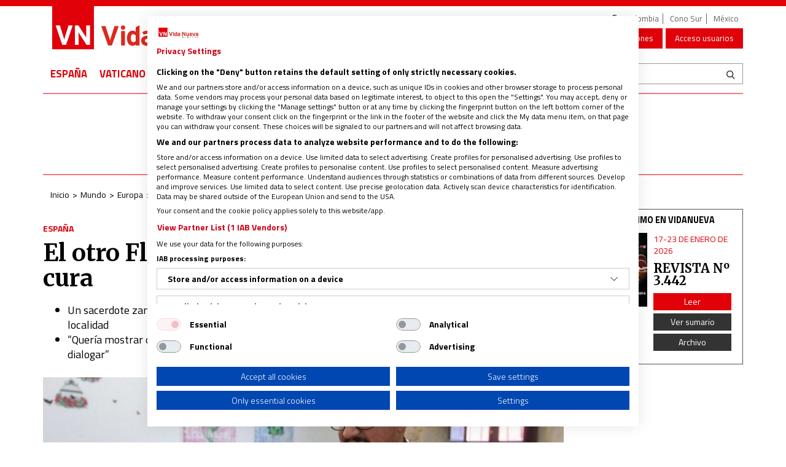

--- FILE ---
content_type: text/html; charset=UTF-8
request_url: https://www.vidanuevadigital.com/2019/10/28/el-otro-florentino-perez-ven-a-cenar-con-el-cura/
body_size: 48565
content:
<!DOCTYPE html>
<html lang="es">
<head>
	<meta charset="utf-8" />
	<meta http-equiv="X-UA-Compatible" content="IE=edge" />
	<meta name="viewport" content="width=device-width, initial-scale=1" />
	    <script type="text/plain" data-cookiefirst-category="analytics" data-cookiefirst-script="microsoft__clarity"> (function(c,l,a,r,i,t,y){ c[a]=c[a]||function(){(c[a].q=c[a].q||[]).push(arguments)}; t=l.createElement(r);t.async=1;t.src="https://www.clarity.ms/tag/"+i; y=l.getElementsByTagName(r)[0];y.parentNode.insertBefore(t,y); })(window, document, "clarity", "script", "pggb154c1k"); </script>
	<script type="pmdelayedscript" data-cfasync="false" data-no-optimize="1" data-no-defer="1" data-no-minify="1" data-rocketlazyloadscript="1">
	// ✅ Fallback para que be_in_device siempre exista
	window.be_in_device = window.be_in_device || function(device) {
		var w = window.innerWidth;
		if (device === "mobile") return w < 768;
		if (device === "tablet") return w >= 768 && w < 1024;
		if (device === "pc") return w >= 1024;
		return false;
	};
	</script>

    
	<!-- Google Tag Manager -->
	<script>(function(w,d,s,l,i){w[l]=w[l]||[];w[l].push({'gtm.start':new Date().getTime(),event:'gtm.js'});var f=d.getElementsByTagName(s)[0],j=d.createElement(s),dl=l!='dataLayer'?'&l='+l:'';j.async=true;j.src='https://www.googletagmanager.com/gtm.js?id='+i+dl;f.parentNode.insertBefore(j,f);})(window,document,'script','dataLayer','GTM-WMN9BMQ');</script>
	<!-- End Google Tag Manager -->
	<meta name='robots' content='index, follow, max-image-preview:large, max-snippet:-1, max-video-preview:-1' />

<script
		type="text/plain"
		data-cookiecategory="marketing"
		data-ad-client="ca-pub-3376870384799578"
		async
		src="https://pagead2.googlesyndication.com/pagead/js/adsbygoogle.js">
	</script>

	<!-- This site is optimized with the Yoast SEO plugin v22.7 - https://yoast.com/wordpress/plugins/seo/ -->
	<title>El otro Florentino Pérez: ven a cenar con el cura</title>
	<meta name="description" content="Florentino Pérez es un sacerdote zamorano conocido en Instagram como @ancalcura, red social en la que cuenta con más de 500 seguidores, un número elevado" />
	<link rel="canonical" href="https://www.vidanuevadigital.com/2019/10/28/el-otro-florentino-perez-ven-a-cenar-con-el-cura/" />
	<meta property="og:locale" content="es_ES" />
	<meta property="og:type" content="article" />
	<meta property="og:title" content="El otro Florentino Pérez: ven a cenar con el cura" />
	<meta property="og:description" content="Florentino Pérez es un sacerdote zamorano conocido en Instagram como @ancalcura, red social en la que cuenta con más de 500 seguidores, un número elevado" />
	<meta property="og:url" content="https://www.vidanuevadigital.com/2019/10/28/el-otro-florentino-perez-ven-a-cenar-con-el-cura/" />
	<meta property="og:site_name" content="Noticias religiosas de última hora | Vida Nueva" />
	<meta property="article:publisher" content="https://www.facebook.com/RevistaVidaNueva/" />
	<meta property="article:published_time" content="2019-10-28T17:55:05+00:00" />
	<meta property="article:modified_time" content="2023-08-17T11:53:34+00:00" />
	<meta property="og:image" content="https://www.vidanuevadigital.com/wp-content/uploads/2019/10/Florentino-Pérez-e1572280704744.jpg" />
	<meta property="og:image:width" content="1170" />
	<meta property="og:image:height" content="511" />
	<meta property="og:image:type" content="image/jpeg" />
	<meta name="author" content="Elena Magariños" />
	<meta name="twitter:card" content="summary_large_image" />
	<meta name="twitter:title" content="El otro Florentino Pérez: ven a cenar con el cura" />
	<meta name="twitter:creator" content="@Revista_VN" />
	<meta name="twitter:site" content="@Revista_VN" />
	<meta name="twitter:label1" content="Escrito por" />
	<meta name="twitter:data1" content="Elena Magariños" />
	<meta name="twitter:label2" content="Tiempo de lectura" />
	<meta name="twitter:data2" content="2 minutos" />
	<script type="application/ld+json" class="yoast-schema-graph">{"@context":"https://schema.org","@graph":[{"@type":"Article","@id":"https://www.vidanuevadigital.com/2019/10/28/el-otro-florentino-perez-ven-a-cenar-con-el-cura/#article","isPartOf":{"@id":"https://www.vidanuevadigital.com/2019/10/28/el-otro-florentino-perez-ven-a-cenar-con-el-cura/"},"author":{"name":"Elena Magariños","@id":"https://www.vidanuevadigital.com/#/schema/person/05c81053cfa1a1e27d4092ed2a2cf93e"},"headline":"El otro Florentino Pérez: ven a cenar con el cura","datePublished":"2019-10-28T17:55:05+00:00","dateModified":"2023-08-17T11:53:34+00:00","mainEntityOfPage":{"@id":"https://www.vidanuevadigital.com/2019/10/28/el-otro-florentino-perez-ven-a-cenar-con-el-cura/"},"wordCount":440,"publisher":{"@id":"https://www.vidanuevadigital.com/#organization"},"image":{"@id":"https://www.vidanuevadigital.com/2019/10/28/el-otro-florentino-perez-ven-a-cenar-con-el-cura/#primaryimage"},"thumbnailUrl":"https://www.vidanuevadigital.com/wp-content/uploads/2019/10/Florentino-Pérez-e1572280704744.jpg","keywords":["Diócesis de Zamora","redes sociales"],"articleSection":["España"],"inLanguage":"es"},{"@type":"WebPage","@id":"https://www.vidanuevadigital.com/2019/10/28/el-otro-florentino-perez-ven-a-cenar-con-el-cura/","url":"https://www.vidanuevadigital.com/2019/10/28/el-otro-florentino-perez-ven-a-cenar-con-el-cura/","name":"El otro Florentino Pérez: ven a cenar con el cura","isPartOf":{"@id":"https://www.vidanuevadigital.com/#website"},"primaryImageOfPage":{"@id":"https://www.vidanuevadigital.com/2019/10/28/el-otro-florentino-perez-ven-a-cenar-con-el-cura/#primaryimage"},"image":{"@id":"https://www.vidanuevadigital.com/2019/10/28/el-otro-florentino-perez-ven-a-cenar-con-el-cura/#primaryimage"},"thumbnailUrl":"https://www.vidanuevadigital.com/wp-content/uploads/2019/10/Florentino-Pérez-e1572280704744.jpg","datePublished":"2019-10-28T17:55:05+00:00","dateModified":"2023-08-17T11:53:34+00:00","description":"Florentino Pérez es un sacerdote zamorano conocido en Instagram como @ancalcura, red social en la que cuenta con más de 500 seguidores, un número elevado","breadcrumb":{"@id":"https://www.vidanuevadigital.com/2019/10/28/el-otro-florentino-perez-ven-a-cenar-con-el-cura/#breadcrumb"},"inLanguage":"es","potentialAction":[{"@type":"ReadAction","target":["https://www.vidanuevadigital.com/2019/10/28/el-otro-florentino-perez-ven-a-cenar-con-el-cura/"]}]},{"@type":"ImageObject","inLanguage":"es","@id":"https://www.vidanuevadigital.com/2019/10/28/el-otro-florentino-perez-ven-a-cenar-con-el-cura/#primaryimage","url":"https://www.vidanuevadigital.com/wp-content/uploads/2019/10/Florentino-Pérez-e1572280704744.jpg","contentUrl":"https://www.vidanuevadigital.com/wp-content/uploads/2019/10/Florentino-Pérez-e1572280704744.jpg","width":1170,"height":511,"caption":"El sacerdote que invita a comer como un cura y hacer un directo en Instagram"},{"@type":"BreadcrumbList","@id":"https://www.vidanuevadigital.com/2019/10/28/el-otro-florentino-perez-ven-a-cenar-con-el-cura/#breadcrumb","itemListElement":[{"@type":"ListItem","position":1,"name":"Portada","item":"https://www.vidanuevadigital.com/"},{"@type":"ListItem","position":2,"name":"El otro Florentino Pérez: ven a cenar con el cura"}]},{"@type":"WebSite","@id":"https://www.vidanuevadigital.com/#website","url":"https://www.vidanuevadigital.com/","name":"Noticias religiosas de última hora | Vida Nueva","description":"Noticias religiosas de última hora. Toda la actualidad de la Iglesia católica en España, América y el mundo. Noticias sobre el papa Francisco y el Vaticano.","publisher":{"@id":"https://www.vidanuevadigital.com/#organization"},"potentialAction":[{"@type":"SearchAction","target":{"@type":"EntryPoint","urlTemplate":"https://www.vidanuevadigital.com/?s={search_term_string}"},"query-input":"required name=search_term_string"}],"inLanguage":"es"},{"@type":"Organization","@id":"https://www.vidanuevadigital.com/#organization","name":"Vida Nueva","url":"https://www.vidanuevadigital.com/","logo":{"@type":"ImageObject","inLanguage":"es","@id":"https://www.vidanuevadigital.com/#/schema/logo/image/","url":"https://www.vidanuevadigital.com/wp-content/uploads/2017/06/logotipo_vn.jpg","contentUrl":"https://www.vidanuevadigital.com/wp-content/uploads/2017/06/logotipo_vn.jpg","width":400,"height":400,"caption":"Vida Nueva"},"image":{"@id":"https://www.vidanuevadigital.com/#/schema/logo/image/"},"sameAs":["https://www.facebook.com/RevistaVidaNueva/","https://x.com/Revista_VN","https://www.youtube.com/user/vidanuevappc1"]},{"@type":"Person","@id":"https://www.vidanuevadigital.com/#/schema/person/05c81053cfa1a1e27d4092ed2a2cf93e","name":"Elena Magariños","image":{"@type":"ImageObject","inLanguage":"es","@id":"https://www.vidanuevadigital.com/#/schema/person/image/","url":"https://secure.gravatar.com/avatar/63bcc860b5cd9a21fd59db9a944532a6?s=96&d=mm&r=g","contentUrl":"https://secure.gravatar.com/avatar/63bcc860b5cd9a21fd59db9a944532a6?s=96&d=mm&r=g","caption":"Elena Magariños"},"url":"https://www.vidanuevadigital.com/author/emagarinos/"}]}</script>
	<!-- / Yoast SEO plugin. -->


<link rel="amphtml" href="https://www.vidanuevadigital.com/2019/10/28/el-otro-florentino-perez-ven-a-cenar-con-el-cura/amp/" /><meta name="generator" content="AMP for WP 1.0.99.1"/><link rel='dns-prefetch' href='//fonts.googleapis.com' />
<link rel='dns-prefetch' href='//fonts.gstatic.com' />
<link rel="alternate" type="application/rss+xml" title="Noticias religiosas de última hora | Vida Nueva &raquo; Feed" href="https://www.vidanuevadigital.com/feed/" />
<link rel="alternate" type="application/rss+xml" title="Noticias religiosas de última hora | Vida Nueva &raquo; Feed de los comentarios" href="https://www.vidanuevadigital.com/comments/feed/" />
<link rel='stylesheet' id='vidanueva-css' href='https://www.vidanuevadigital.com/wp-content/plugins/vidanueva/css/vidanueva.css' type='text/css' media='all' />
<link rel='stylesheet' id='dashicons-css' href='https://www.vidanuevadigital.com/wp-includes/css/dashicons.min.css?ver=6.5.7' type='text/css' media='all' />
<link rel='stylesheet' id='thickbox-css' href='https://www.vidanuevadigital.com/wp-includes/js/thickbox/thickbox.css?ver=6.5.7' type='text/css' media='all' />
<style id='wp-emoji-styles-inline-css' type='text/css'>

	img.wp-smiley, img.emoji {
		display: inline !important;
		border: none !important;
		box-shadow: none !important;
		height: 1em !important;
		width: 1em !important;
		margin: 0 0.07em !important;
		vertical-align: -0.1em !important;
		background: none !important;
		padding: 0 !important;
	}
</style>
<link rel='stylesheet' id='wp-postratings-css' href='https://www.vidanuevadigital.com/wp-content/plugins/wp-postratings/css/postratings-css.css?ver=1.91.1' type='text/css' media='all' />
<link rel='stylesheet' id='bootstrap-css' href='https://www.vidanuevadigital.com/wp-content/themes/vidanueva_v8/assets/bootstrap/css/bootstrap.min.css?ver=3.3.7' type='text/css' media='all' />
<link rel='stylesheet' id='bootstrap-xtras-css' href='https://www.vidanuevadigital.com/wp-content/themes/vidanueva_v8/assets/bootstrap-xtras/css/bootstrap-xtras.min.css?ver=3.3.7' type='text/css' media='all' />
<link rel='stylesheet' id='animate.css-css' href='https://www.vidanuevadigital.com/wp-content/themes/vidanueva_v8/assets/animate.css?ver=3.5.1' type='text/css' media='all' />
<link rel='stylesheet' id='font-awesome-css' href='https://www.vidanuevadigital.com/wp-content/themes/vidanueva_v8/assets/font-awesome/css/font-awesome.min.css?ver=4.3.0' type='text/css' media='all' />
<link rel='stylesheet' id='font-vdnv-css' href='https://www.vidanuevadigital.com/wp-content/themes/vidanueva_v8/assets/vidanueva/style.css?ver=.20251223.0846' type='text/css' media='all' />
<link rel='stylesheet' id='icons-css' href='https://www.vidanuevadigital.com/wp-content/themes/vidanueva_v8/assets/icons.css?ver=.20251223.0846' type='text/css' media='all' />
<link rel='stylesheet' id='vdnv-forms-css' href='https://www.vidanuevadigital.com/wp-content/themes/vidanueva_v8/assets/forms.css?ver=.20251223.0846' type='text/css' media='all' />
<link rel='stylesheet' id='this-theme-css' href='https://www.vidanuevadigital.com/wp-content/themes/vidanueva_v8/style.min.css?ver=.20251223.0846' type='text/css' media='all' />
<link rel='stylesheet' id='vdnv-style-css' href='https://www.vidanuevadigital.com/wp-content/plugins/vdnv/_res/plugin.css?ver=1.0.1' type='text/css' media='all' />
<link rel='stylesheet' id='fancybox-css' href='https://www.vidanuevadigital.com/wp-content/themes/vidanueva_v8/addons//_res/fancybox/jquery.fancybox.css?ver=6.5.7' type='text/css' media='all' />
<link rel='stylesheet' id='this-plugin-style-css' href='https://www.vidanuevadigital.com/wp-content/themes/vidanueva_v8/addons//_res/plugin.css?ver=6.5.7' type='text/css' media='all' />
<script type="pmdelayedscript" src="https://www.vidanuevadigital.com/wp-includes/js/jquery/jquery.min.js?ver=3.7.1" id="jquery-core-js" data-perfmatters-type="text/javascript" data-cfasync="false" data-no-optimize="1" data-no-defer="1" data-no-minify="1" data-rocketlazyloadscript="1"></script>
<script type="pmdelayedscript" src="https://www.vidanuevadigital.com/wp-includes/js/jquery/jquery-migrate.min.js?ver=3.4.1" id="jquery-migrate-js" data-perfmatters-type="text/javascript" data-cfasync="false" data-no-optimize="1" data-no-defer="1" data-no-minify="1" data-rocketlazyloadscript="1"></script>
<script type="pmdelayedscript" src="https://www.vidanuevadigital.com/wp-content/plugins/vidanueva/js/vidanueva.js" id="vidanueva-js" data-perfmatters-type="text/javascript" data-cfasync="false" data-no-optimize="1" data-no-defer="1" data-no-minify="1" data-rocketlazyloadscript="1"></script>
<script type="pmdelayedscript" id="vdnv-js-js-extra" data-perfmatters-type="text/javascript" data-cfasync="false" data-no-optimize="1" data-no-defer="1" data-no-minify="1" data-rocketlazyloadscript="1">
/* <![CDATA[ */
var vdnvJSAjax = {"ajaxurl":"https:\/\/www.vidanuevadigital.com\/wp-admin\/admin-ajax.php","user_id":"0"};
/* ]]> */
</script>
<script type="pmdelayedscript" src="https://www.vidanuevadigital.com/wp-content/plugins/vdnv/_res/plugin.js?ver=1.0.1" id="vdnv-js-js" data-perfmatters-type="text/javascript" data-cfasync="false" data-no-optimize="1" data-no-defer="1" data-no-minify="1" data-rocketlazyloadscript="1"></script>
<link rel="https://api.w.org/" href="https://www.vidanuevadigital.com/wp-json/" /><link rel="alternate" type="application/json" href="https://www.vidanuevadigital.com/wp-json/wp/v2/posts/261314" /><link rel='shortlink' href='https://www.vidanuevadigital.com/?p=261314' />
<link rel="alternate" type="application/json+oembed" href="https://www.vidanuevadigital.com/wp-json/oembed/1.0/embed?url=https%3A%2F%2Fwww.vidanuevadigital.com%2F2019%2F10%2F28%2Fel-otro-florentino-perez-ven-a-cenar-con-el-cura%2F" />
<link rel="alternate" type="text/xml+oembed" href="https://www.vidanuevadigital.com/wp-json/oembed/1.0/embed?url=https%3A%2F%2Fwww.vidanuevadigital.com%2F2019%2F10%2F28%2Fel-otro-florentino-perez-ven-a-cenar-con-el-cura%2F&#038;format=xml" />
<link rel="llms-sitemap" href="https://www.vidanuevadigital.com/llms.txt" />

<link rel="preload" as="font" href="https://www.vidanuevadigital.com/wp-content/themes/vidanueva_v8/assets/bootstrap/fonts/glyphicons-halflings-regular.woff2" crossorigin>      <meta name="onesignal" content="wordpress-plugin"/>
            <script type="pmdelayedscript" data-cfasync="false" data-no-optimize="1" data-no-defer="1" data-no-minify="1" data-rocketlazyloadscript="1">

      window.OneSignal = window.OneSignal || [];

      OneSignal.push( function() {
        OneSignal.SERVICE_WORKER_UPDATER_PATH = 'OneSignalSDKUpdaterWorker.js';
                      OneSignal.SERVICE_WORKER_PATH = 'OneSignalSDKWorker.js';
                      OneSignal.SERVICE_WORKER_PARAM = { scope: '/wp-content/plugins/onesignal-free-web-push-notifications/sdk_files/push/onesignal/' };
        OneSignal.setDefaultNotificationUrl("https://www.vidanuevadigital.com");
        var oneSignal_options = {};
        window._oneSignalInitOptions = oneSignal_options;

        oneSignal_options['wordpress'] = true;
oneSignal_options['appId'] = '4ac3a949-7902-4bd6-93ad-33f02e2e64b1';
oneSignal_options['allowLocalhostAsSecureOrigin'] = true;
oneSignal_options['welcomeNotification'] = { };
oneSignal_options['welcomeNotification']['title'] = "";
oneSignal_options['welcomeNotification']['message'] = "¡Gracias por suscribirse!";
oneSignal_options['path'] = "https://www.vidanuevadigital.com/wp-content/plugins/onesignal-free-web-push-notifications/sdk_files/";
oneSignal_options['safari_web_id'] = "web.onesignal.auto.1a6e6435-147d-4598-9ef8-2c64afd14980";
oneSignal_options['promptOptions'] = { };
oneSignal_options['promptOptions']['actionMessage'] = "Nos gustaría enviarle notificaciones automáticas. Puede darse de baja en cualquier momento.";
oneSignal_options['promptOptions']['acceptButtonText'] = "PERMITIR";
oneSignal_options['promptOptions']['cancelButtonText'] = "NO, GRACIAS";
oneSignal_options['promptOptions']['autoAcceptTitle'] = "Permitir Click";
oneSignal_options['notifyButton'] = { };
oneSignal_options['notifyButton']['enable'] = true;
oneSignal_options['notifyButton']['position'] = 'bottom-left';
oneSignal_options['notifyButton']['theme'] = 'default';
oneSignal_options['notifyButton']['size'] = 'medium';
oneSignal_options['notifyButton']['displayPredicate'] = function() {
              return OneSignal.isPushNotificationsEnabled()
                      .then(function(isPushEnabled) {
                          return !isPushEnabled;
                      });
            };
oneSignal_options['notifyButton']['showCredit'] = false;
oneSignal_options['notifyButton']['text'] = {};
oneSignal_options['notifyButton']['text']['tip.state.unsubscribed'] = 'Suscríbirse a las notificaciones';
oneSignal_options['notifyButton']['text']['tip.state.subscribed'] = 'Estás suscrito a las notificaciones';
oneSignal_options['notifyButton']['text']['tip.state.blocked'] = 'Notificaciones bloqueadas';
oneSignal_options['notifyButton']['text']['message.action.subscribed'] = '¡Gracias por suscribirse!';
oneSignal_options['notifyButton']['text']['message.action.resubscribed'] = 'Estás suscrito a las notificaciones';
oneSignal_options['notifyButton']['text']['message.action.unsubscribed'] = 'No volverás a recibir notificaciones';
oneSignal_options['notifyButton']['text']['dialog.main.title'] = 'Administrar notificaciones del sitio';
oneSignal_options['notifyButton']['text']['dialog.main.button.subscribe'] = 'SUSCRIBIRSE';
oneSignal_options['notifyButton']['text']['dialog.main.button.unsubscribe'] = 'ANULAR SUSCRIPCIÓN';
oneSignal_options['notifyButton']['text']['dialog.blocked.title'] = 'Desbloquear notificaciones';
oneSignal_options['notifyButton']['text']['dialog.blocked.message'] = 'Siga estas instrucciones para permitir notificaciones:';
oneSignal_options['notifyButton']['offset'] = {};
oneSignal_options['notifyButton']['offset']['bottom'] = '40px';
oneSignal_options['notifyButton']['offset']['left'] = '20px';
oneSignal_options['notifyButton']['offset']['right'] = '40px';
                OneSignal.init(window._oneSignalInitOptions);
                OneSignal.showSlidedownPrompt();      });

      function documentInitOneSignal() {
        var oneSignal_elements = document.getElementsByClassName("OneSignal-prompt");

        var oneSignalLinkClickHandler = function(event) { OneSignal.push(['registerForPushNotifications']); event.preventDefault(); };        for(var i = 0; i < oneSignal_elements.length; i++)
          oneSignal_elements[i].addEventListener('click', oneSignalLinkClickHandler, false);
      }

      if (document.readyState === 'complete') {
           documentInitOneSignal();
      }
      else {
           window.addEventListener("load", function(event){
               documentInitOneSignal();
          });
      }
    </script>
    <script type="pmdelayedscript" data-cfasync="false" data-no-optimize="1" data-no-defer="1" data-no-minify="1" data-rocketlazyloadscript="1">
		if(screen.width<769){
        	window.location = "https://www.vidanuevadigital.com/2019/10/28/el-otro-florentino-perez-ven-a-cenar-con-el-cura/amp/";
        }
    	</script>
		<style type="text/css" id="wp-custom-css">
			#va-widget-va{display:none;}
.videoWrapper {
	position: relative;
	padding-bottom: 56.25%; /* 16:9 */
	padding-top: 25px;
	height: 0;
}
.videoWrapper iframe {
	position: absolute;
	top: 0;
	left: 0;
	width: 100%;
	height: 100%;
}

.box-front-buttons{
    display: none !important;
}

.nav-principal {
    font-size: 105% !important;
}
.web-zone {
    font-size: 115% !important;
}		</style>
		

<script async type="pmdelayedscript" src="https://www.vidanuevadigital.com/wp-content/themes/vidanueva_v8/addons/fnc-config/be-pub.js" data-perfmatters-type="text/javascript" data-cfasync="false" data-no-optimize="1" data-no-defer="1" data-no-minify="1" data-rocketlazyloadscript="1"></script>
<script async type="text/javascript">
var googletag = googletag || {};
googletag.cmd = googletag.cmd || [];
(function() {
var gads = document.createElement("script");
gads.async = true;
gads.type = "text/javascript";
var useSSL = "https:" == document.location.protocol;
gads.src = (useSSL ? "https:" : "http:") + "//www.googletagservices.com/tag/js/gpt.js";
var node = document.getElementsByTagName("script")[0];
node.parentNode.insertBefore(gads, node);
})();
</script>
<script async type="pmdelayedscript" data-perfmatters-type="text/javascript" data-cfasync="false" data-no-optimize="1" data-no-defer="1" data-no-minify="1" data-rocketlazyloadscript="1">
googletag.cmd.push(function() {
if ( be_in_device("mobile") ) {
googletag.defineSlot('/104953645/VN_banner_superior_izq', [300, 100], 'div-gpt-ad-1490977197606-5').addService(googletag.pubads());
googletag.defineSlot('/104953645/VN_banner_superior_der', [300, 100], 'div-gpt-ad-1490977197606-4').addService(googletag.pubads());
googletag.defineSlot('/104953645/VN_banner_seraPrincipal_deLibros', [300, 50], 'div-gpt-ad-1490977197606-2').addService(googletag.pubads());
googletag.defineSlot('/104953645/VN_banner_seraPrincipal_deLibros2', [300, 50], 'div-gpt-ad-1490977197606-14').addService(googletag.pubads());
googletag.defineSlot('/104953645/VN_banner_libros2', [300, 50], 'div-gpt-ad-1490977197606-12').addService(googletag.pubads());
googletag.defineSlot('/104953645/VN_banner_sidebar_grande1', [250, 250], 'div-gpt-ad-1730737235392-0').addService(googletag.pubads());
googletag.defineSlot('/104953645/VN_banner_sidebar_grande2', [250, 250], 'div-gpt-ad-1490977197606-10').addService(googletag.pubads());
googletag.defineSlot('/104953645/VN_banner_sidebar_grande3', [250, 250], 'div-gpt-ad-1490977197606-13').addService(googletag.pubads());
googletag.defineSlot('/104953645/VN_banner_sidebar_grande4', [250, 250], 'div-gpt-ad-1490977197606-15').addService(googletag.pubads());
googletag.defineSlot('/104953645/VN_banner_sidebar_grande5', [250, 250], 'div-gpt-ad-1490977197606-16').addService(googletag.pubads());
googletag.defineSlot('/104953645/VN_banner_sidebar_grande6', [250, 250], 'div-gpt-ad-1490977197606-17').addService(googletag.pubads());
googletag.defineSlot('/104953645/VN_banner_sidebar_grande7', [250, 250], 'div-gpt-ad-1490977197606-18').addService(googletag.pubads());
googletag.defineSlot('/104953645/VN_banner_sidebar_grande8', [250, 250], 'div-gpt-ad-1490977197606-19').addService(googletag.pubads());
googletag.defineSlot('/104953645/VN_banner_sidebar_grande9', [250, 250], 'div-gpt-ad-1580309282039-0').addService(googletag.pubads());
googletag.defineSlot('/104953645/VN_sidebar_pequeno3', [250, 125], 'div-gpt-ad-1617251826678-0').addService(googletag.pubads());
googletag.defineSlot('/104953645/VN_sidebar_pequeño2', [250, 125], 'div-gpt-ad-1490977197606-7').addService(googletag.pubads());
googletag.defineSlot('/104953645/VN_sidebar_pequeno', [250, 125], 'div-gpt-ad-1609779540470-0').addService(googletag.pubads());
googletag.defineSlot('/104953645/VN_banner_blogs_central', [250, 250], 'div-gpt-ad-1539675561151-0').addService(googletag.pubads());
googletag.defineSlot('/104953645/VN_banner_seccion_libros', [300, 50], 'div-gpt-ad-1490977197606-1').addService(googletag.pubads());
googletag.defineSlot('/104953645/VN_revistas', [250, 250], 'div-gpt-ad-1490977197606-11').addService(googletag.pubads());
googletag.defineSlot('/104953645/VN_banner_categorias', [300, 50], 'div-gpt-ad-1491986251801-2').addService(googletag.pubads());
googletag.defineSlot('/104953645/VN_Megabanner', [970, 90], 'div-gpt-ad-1491986251801-8').addService(googletag.pubads());
googletag.defineSlot('/104953645/superior1-300x100', [300, 100], 'div-gpt-ad-1569838771143-0').addService(googletag.pubads());
googletag.defineSlot('/104953645/superior3-300x100-derecha', [300, 100], 'div-gpt-ad-1569838703517-0').addService(googletag.pubads());
googletag.defineSlot('/104953645/superior2-300x100', [300, 100], 'div-gpt-ad-1753700845914-0').addService(googletag.pubads());
} else if ( be_in_device("tablet") ) {
googletag.defineSlot('/104953645/VN_banner_superior_izq', [300, 100], 'div-gpt-ad-1490977197606-5').addService(googletag.pubads());
googletag.defineSlot('/104953645/VN_banner_superior_der', [300, 100], 'div-gpt-ad-1490977197606-4').addService(googletag.pubads());
googletag.defineSlot('/104953645/VN_banner_seraPrincipal_deLibros', [728, 90], 'div-gpt-ad-1490977197606-2').addService(googletag.pubads());
googletag.defineSlot('/104953645/VN_banner_seraPrincipal_deLibros2', [728, 90], 'div-gpt-ad-1490977197606-14').addService(googletag.pubads());
googletag.defineSlot('/104953645/VN_banner_libros2', [728, 90], 'div-gpt-ad-1490977197606-12').addService(googletag.pubads());
googletag.defineSlot('/104953645/VN_banner_sidebar_grande1', [728, 90], 'div-gpt-ad-1730737235392-0').addService(googletag.pubads());
googletag.defineSlot('/104953645/VN_banner_sidebar_grande2', [728, 90], 'div-gpt-ad-1490977197606-10').addService(googletag.pubads());
googletag.defineSlot('/104953645/VN_banner_sidebar_grande3', [728, 90], 'div-gpt-ad-1490977197606-13').addService(googletag.pubads());
googletag.defineSlot('/104953645/VN_banner_sidebar_grande4', [728, 90], 'div-gpt-ad-1490977197606-15').addService(googletag.pubads());
googletag.defineSlot('/104953645/VN_banner_sidebar_grande5', [728, 90], 'div-gpt-ad-1490977197606-16').addService(googletag.pubads());
googletag.defineSlot('/104953645/VN_banner_sidebar_grande6', [728, 90], 'div-gpt-ad-1490977197606-17').addService(googletag.pubads());
googletag.defineSlot('/104953645/VN_banner_sidebar_grande7', [728, 90], 'div-gpt-ad-1490977197606-18').addService(googletag.pubads());
googletag.defineSlot('/104953645/VN_banner_sidebar_grande8', [728, 90], 'div-gpt-ad-1490977197606-19').addService(googletag.pubads());
googletag.defineSlot('/104953645/VN_banner_sidebar_grande9', [728, 90], 'div-gpt-ad-1580309282039-0').addService(googletag.pubads());
googletag.defineSlot('/104953645/VN_sidebar_pequeno3', [728, 90], 'div-gpt-ad-1617251826678-0').addService(googletag.pubads());
googletag.defineSlot('/104953645/VN_sidebar_pequeño2', [728, 90], 'div-gpt-ad-1490977197606-7').addService(googletag.pubads());
googletag.defineSlot('/104953645/VN_sidebar_pequeno', [728, 90], 'div-gpt-ad-1609779540470-0').addService(googletag.pubads());
googletag.defineSlot('/104953645/VN_banner_blogs_central', [728, 90], 'div-gpt-ad-1539675561151-0').addService(googletag.pubads());
googletag.defineSlot('/104953645/VN_banner_seccion_libros', [728, 90], 'div-gpt-ad-1490977197606-1').addService(googletag.pubads());
googletag.defineSlot('/104953645/VN_revistas', [728, 90], 'div-gpt-ad-1490977197606-11').addService(googletag.pubads());
googletag.defineSlot('/104953645/VN_banner_categorias', [728, 90], 'div-gpt-ad-1491986251801-2').addService(googletag.pubads());
googletag.defineSlot('/104953645/VN_Megabanner', [970, 90], 'div-gpt-ad-1491986251801-8').addService(googletag.pubads());
googletag.defineSlot('/104953645/superior1-300x100', [300, 100], 'div-gpt-ad-1569838771143-0').addService(googletag.pubads());
googletag.defineSlot('/104953645/superior3-300x100-derecha', [300, 100], 'div-gpt-ad-1569838703517-0').addService(googletag.pubads());
googletag.defineSlot('/104953645/superior2-300x100', [300, 100], 'div-gpt-ad-1753700845914-0').addService(googletag.pubads());
} else if ( be_in_device("pc") ) {
googletag.defineSlot('/104953645/VN_bannersuperior_izq_728x90', [980, 250], 'div-gpt-ad-1490977197606-6').addService(googletag.pubads());
googletag.defineSlot('/104953645/VN_banner_superior_izq', [468, 60], 'div-gpt-ad-1490977197606-5').addService(googletag.pubads());
googletag.defineSlot('/104953645/VN_banner_superior_der', [468, 60], 'div-gpt-ad-1490977197606-4').addService(googletag.pubads());
googletag.defineSlot('/104953645/VN_banner_seraPrincipal_deLibros', [728, 90], 'div-gpt-ad-1490977197606-2').addService(googletag.pubads());
googletag.defineSlot('/104953645/VN_banner_seraPrincipal_deLibros2', [728, 90], 'div-gpt-ad-1490977197606-14').addService(googletag.pubads());
googletag.defineSlot('/104953645/VN_banner_libros2', [728, 90], 'div-gpt-ad-1490977197606-12').addService(googletag.pubads());
googletag.defineSlot('/104953645/VN_banner_sidebar_grande1', [250, 250], 'div-gpt-ad-1730737235392-0').addService(googletag.pubads());
googletag.defineSlot('/104953645/VN_banner_sidebar_grande2', [250, 250], 'div-gpt-ad-1490977197606-10').addService(googletag.pubads());
googletag.defineSlot('/104953645/VN_banner_sidebar_grande3', [250, 250], 'div-gpt-ad-1490977197606-13').addService(googletag.pubads());
googletag.defineSlot('/104953645/VN_banner_sidebar_grande4', [250, 250], 'div-gpt-ad-1490977197606-15').addService(googletag.pubads());
googletag.defineSlot('/104953645/VN_banner_sidebar_grande5', [250, 250], 'div-gpt-ad-1490977197606-16').addService(googletag.pubads());
googletag.defineSlot('/104953645/VN_banner_sidebar_grande6', [250, 250], 'div-gpt-ad-1490977197606-17').addService(googletag.pubads());
googletag.defineSlot('/104953645/VN_banner_sidebar_grande7', [250, 250], 'div-gpt-ad-1490977197606-18').addService(googletag.pubads());
googletag.defineSlot('/104953645/VN_banner_sidebar_grande8', [250, 250], 'div-gpt-ad-1490977197606-19').addService(googletag.pubads());
googletag.defineSlot('/104953645/VN_banner_sidebar_grande9', [250, 250], 'div-gpt-ad-1580309282039-0').addService(googletag.pubads());
googletag.defineSlot('/104953645/VN_sidebar_pequeno3', [250, 125], 'div-gpt-ad-1617251826678-0').addService(googletag.pubads());
googletag.defineSlot('/104953645/VN_sidebar_pequeño2', [250, 125], 'div-gpt-ad-1490977197606-7').addService(googletag.pubads());
googletag.defineSlot('/104953645/VN_sidebar_pequeno', [250, 125], 'div-gpt-ad-1609779540470-0').addService(googletag.pubads());
googletag.defineSlot('/104953645/VN_banner_blogs_central', [250, 250], 'div-gpt-ad-1539675561151-0').addService(googletag.pubads());
googletag.defineSlot('/104953645/VN_banner_seccion_libros', [728, 90], 'div-gpt-ad-1490977197606-1').addService(googletag.pubads());
googletag.defineSlot('/104953645/VN_revistas', [250, 250], 'div-gpt-ad-1490977197606-11').addService(googletag.pubads());
googletag.defineSlot('/104953645/VN_banner_categorias', [728, 90], 'div-gpt-ad-1491986251801-2').addService(googletag.pubads());
googletag.defineSlot('/104953645/VN_Megabanner', [970, 90], 'div-gpt-ad-1491986251801-8').addService(googletag.pubads());
googletag.defineSlot('/104953645/superior1-300x100', [300, 100], 'div-gpt-ad-1569838771143-0').addService(googletag.pubads());
googletag.defineSlot('/104953645/superior3-300x100-derecha', [300, 100], 'div-gpt-ad-1569838703517-0').addService(googletag.pubads());
googletag.defineSlot('/104953645/superior2-300x100', [300, 100], 'div-gpt-ad-1753700845914-0').addService(googletag.pubads());
}
googletag.pubads().collapseEmptyDivs();
googletag.enableServices();
});
</script>



<link rel="icon" href="https://www.vidanuevadigital.com/wp-content/themes/vidanueva_v8/images/iconos/favicon.ico" type="image/x-icon"/>
<link rel="shortcut icon" href="https://www.vidanuevadigital.com/wp-content/themes/vidanueva_v8/images/iconos/favicon.ico" type="image/x-icon"/>
<link rel="apple-touch-icon" sizes="57x57" href="https://www.vidanuevadigital.com/wp-content/themes/vidanueva_v8/images/iconos/apple-icon-57x57.png">
<link rel="apple-touch-icon" sizes="60x60" href="https://www.vidanuevadigital.com/wp-content/themes/vidanueva_v8/images/iconos/apple-icon-60x60.png">
<link rel="apple-touch-icon" sizes="72x72" href="https://www.vidanuevadigital.com/wp-content/themes/vidanueva_v8/images/iconos/apple-icon-72x72.png">
<link rel="apple-touch-icon" sizes="76x76" href="https://www.vidanuevadigital.com/wp-content/themes/vidanueva_v8/images/iconos/apple-icon-76x76.png">
<link rel="apple-touch-icon" sizes="114x114" href="https://www.vidanuevadigital.com/wp-content/themes/vidanueva_v8/images/iconos/apple-icon-114x114.png">
<link rel="apple-touch-icon" sizes="120x120" href="https://www.vidanuevadigital.com/wp-content/themes/vidanueva_v8/images/iconos/apple-icon-120x120.png">
<link rel="apple-touch-icon" sizes="144x144" href="https://www.vidanuevadigital.com/wp-content/themes/vidanueva_v8/images/iconos/apple-icon-144x144.png">
<link rel="apple-touch-icon" sizes="152x152" href="https://www.vidanuevadigital.com/wp-content/themes/vidanueva_v8/images/iconos/apple-icon-152x152.png">
<link rel="apple-touch-icon" sizes="180x180" href="https://www.vidanuevadigital.com/wp-content/themes/vidanueva_v8/images/iconos/apple-icon-180x180.png">
<link rel="apple-touch-icon" sizes="512x512" href="https://www.vidanuevadigital.com/wp-content/themes/vidanueva_v8/images/iconos/apple-icon-512x512.png">
<link rel="icon" type="image/png" sizes="512x512"  href="https://www.vidanuevadigital.com/wp-content/themes/vidanueva_v8/images/iconos/android-icon-512x512.png">
<link rel="icon" type="image/png" sizes="192x192"  href="https://www.vidanuevadigital.com/wp-content/themes/vidanueva_v8/images/iconos/android-icon-192x192.png">
<link rel="icon" type="image/png" sizes="32x32" href="https://www.vidanuevadigital.com/wp-content/themes/vidanueva_v8/images/iconos/favicon-32x32.png">
<link rel="icon" type="image/png" sizes="96x96" href="https://www.vidanuevadigital.com/wp-content/themes/vidanueva_v8/images/iconos/favicon-96x96.png">
<link rel="icon" type="image/png" sizes="16x16" href="https://www.vidanuevadigital.com/wp-content/themes/vidanueva_v8/images/iconos/favicon-16x16.png">
<link rel="manifest" href="https://www.vidanuevadigital.com/wp-content/themes/vidanueva_v8/images/iconos/manifest.json">
<meta name="msapplication-TileColor" content="#e00109">
<meta name="msapplication-TileImage" content="https://www.vidanuevadigital.com/wp-content/themes/vidanueva_v8/images/iconos/ms-icon-144x144.png">
<meta name="theme-color" content="#e00109">

    <link rel="preconnect" href="https://fonts.googleapis.com">
    <link rel="preconnect" href="https://fonts.gstatic.com" crossorigin>

    <link rel="preload" href="https://fonts.googleapis.com/css?family=Merriweather:300,400,700,900|Titillium+Web:200,300,400,600,700,900" as="style">
    <link href="https://fonts.googleapis.com/css?family=Merriweather:300,400,700,900|Titillium+Web:200,300,400,600,700,900" rel="stylesheet">
		<script type="pmdelayedscript" data-perfmatters-type="text/javascript" data-cfasync="false" data-no-optimize="1" data-no-defer="1" data-no-minify="1" data-rocketlazyloadscript="1">var ajaxurl = 'https://www.vidanuevadigital.com/wp-admin/admin-ajax.php';</script>
		<script data-cookieblock="marketing" defer id="videoo-library" data-cfasync="false" data-id="218ecaeea4ddebb8484ce6492636ccb4beffc6a52edab6946c0fa4f30af9f929" src="https://static.videoo.tv/218ecaeea4ddebb8484ce6492636ccb4beffc6a52edab6946c0fa4f30af9f929.js"></script>

					<!-- Precargar la versión grande para escritorio -->
				<link rel="preload" href="https://www.vidanuevadigital.com/wp-content/uploads/2026/01/Leon-XIV-tomando-notas-escribiendo-durante-el-consistorio-extraordinario-850x310.jpg" as="image" type="image/jpeg">
				<!-- Precargar la versión más pequeña para dispositivos móviles -->
				<link rel="preload" href="https://www.vidanuevadigital.com/wp-content/uploads/2026/01/Leon-XIV-tomando-notas-escribiendo-durante-el-consistorio-extraordinario-768x288.jpg" as="image" type="image/jpeg">
			


</head>

<body class="home blog mac chrome ch131">

	<!-- Google Tag Manager (noscript) -->
	<noscript><iframe src="https://www.googletagmanager.com/ns.html?id=GTM-WMN9BMQ" height="0" width="0" style="display:none;visibility:hidden"></iframe></noscript>
	<!-- End Google Tag Manager (noscript) -->
	
	
<div id="cabecera" class="cabecera mb10">
	<div class="container">
		<div class="row">
			<div class="col-xs-8 col-md-6 col-lg-7">
				<div class="web-title"><a href="https://www.vidanuevadigital.com" title="Noticias religiosas de última hora | Vida Nueva"><span class="hidden">Noticias religiosas de última hora | Vida Nueva</span>&nbsp;</a></div>				<div class="web-zone">España</div>
				<nav class="navbar navbar-sociales">
	<div class="collapse navbar-collapse" id="navbar-sociales">
		<ul class="nav nav-pills nav-sociales">
	<li class="facebook"><a href="https://www.facebook.com/RevistaVidaNueva/" target="_blank"><i class="icon icon-facebook icon-2x"></i></a></li>	<li class="twitter"><a href="https://twitter.com/Revista_VN/" target="_blank"><i class="icon icon-twitter icon-2x"></i></a></li>	<li class="youtube"><a href="https://www.youtube.com/user/vidanuevappc1" target="_blank"><i class="icon icon-youtube icon-2x"></i></a></li>	    <li class="rss"><a href="https://www.vidanuevadigital.com/feed/" target="_blank"><i class="icon icon-rss icon-2x"></i></a></li></ul>
	</div>
</nav>
			</div>

			<div class="col-xs-4 visible-xs visible-sm">
				<ul class="nav nav-pills nav-mobile">
	<li><a href="#navbar-portadas" class="collapsed" data-toggle="collapse" aria-expanded="false"><i class="glyphicon glyphicon-globe"></i></a></li>
	<li><a href="#navbar-sociales" class="collapsed" data-toggle="collapse" aria-expanded="false"><i class="glyphicon glyphicon-share"></i></a></li>
	<li><a href="#navbar-search" class="collapsed" data-toggle="collapse" aria-expanded="false"><i class="glyphicon glyphicon-search"></i></a></li>
	<li><a href="#navbar-principal" class="collapsed" data-toggle="collapse" aria-expanded="false"><i class="glyphicon glyphicon-menu-hamburger"></i></a></li>
</ul>
			</div>

			<div class="col-xs-12 col-md-6 col-lg-5 text-right">
				<nav class="navbar navbar-portadas">
	<div class="collapse navbar-collapse" id="navbar-portadas">
			<ul class="nav nav-pills nav-portadas">
		<li><span><i class="icon icon-world"></i></span></li>

					
			<li><a href="https://www.vidanuevadigital.com?portada-chng=176885">Colombia</a></li>
					
			<li><a href="https://www.vidanuevadigital.com?portada-chng=176884">Cono Sur</a></li>
					
			<li><a href="https://www.vidanuevadigital.com?portada-chng=176883">México</a></li>
			</ul>
	</div>
</nav>
				<nav class="navbar navbar-cab">
	<div class="collapse navbar-collapse" id="navbar-cab">
		<ul class="nav nav-pills nav-cab">
	<li><a class="" href="https://www.vidanuevadigital.com/suscripciones/" target="_blank">Suscripciones</a></li>	
	
			<li><a href="https://www.vidanuevadigital.com/wp-login.php">Acceso usuarios</a></li>
	</ul>
	</div>
</nav>
			</div>
		</div>

		<div class="menu-principal">
			<div class="row">
				<div class="col-xs-12 col-md-9"><nav class="navbar navbar-principal">
	<div class="collapse navbar-collapse" id="navbar-principal">
		<ul class="nav nav-pills nav-principal">
	<li><a href="https://www.vidanuevadigital.com/categoria/mundo/europa/espana/">España</a></li>

	<li id="menu-item-176917" class="menu-item menu-item-type-taxonomy menu-item-object-category menu-item-176917 menu-item-5-count1"><a href="https://www.vidanuevadigital.com/categoria/mundo/vaticano/">Vaticano</a></li>
<li id="menu-item-176918" class="menu-item menu-item-type-taxonomy menu-item-object-category current-post-ancestor menu-item-has-children menu-parent-item dropdown menu-item-176918 menu-item-count1"><a href="https://www.vidanuevadigital.com/categoria/mundo/" class="depth0 dropdown-toggle" data-toggle="dropdown">Mundo <strong class="caret"></strong></a>
<ul class="dropdown-menu">
	<li id="menu-item-176919" class="menu-item menu-item-type-taxonomy menu-item-object-category menu-item-176919 menu-item-5-count2"><a href="https://www.vidanuevadigital.com/categoria/mundo/africa/">África</a></li>
	<li id="menu-item-176920" class="menu-item menu-item-type-taxonomy menu-item-object-category menu-item-176920 menu-item-5-count3"><a href="https://www.vidanuevadigital.com/categoria/mundo/america/">América</a></li>
	<li id="menu-item-176921" class="menu-item menu-item-type-taxonomy menu-item-object-category menu-item-176921 menu-item-5-count4"><a href="https://www.vidanuevadigital.com/categoria/mundo/asia/">Asia</a></li>
	<li id="menu-item-176922" class="menu-item menu-item-type-taxonomy menu-item-object-category current-post-ancestor menu-item-176922 menu-item-5-count5"><a href="https://www.vidanuevadigital.com/categoria/mundo/europa/">Europa</a></li>
	<li id="menu-item-176923" class="menu-item menu-item-type-taxonomy menu-item-object-category menu-item-176923 menu-item-5-count6"><a href="https://www.vidanuevadigital.com/categoria/mundo/oceania/">Oceanía</a></li>
</ul>
</li>
<li id="menu-item-176927" class="menu-item menu-item-type-custom menu-item-object-custom menu-item-has-children dropdown menu-item-176927 menu-item-count2"><a href="#" class="depth0 dropdown-toggle" data-toggle="dropdown">A Fondo <strong class="caret"></strong></a>
<ul class="dropdown-menu">
	<li id="menu-item-176929" class="menu-item menu-item-type-taxonomy menu-item-object-category menu-item-176929 menu-item-count3"><a href="https://www.vidanuevadigital.com/categoria/reportajes/">Reportajes</a></li>
	<li id="menu-item-176928" class="menu-item menu-item-type-taxonomy menu-item-object-category menu-item-176928 menu-item-count4"><a href="https://www.vidanuevadigital.com/categoria/entrevistas/">Entrevistas</a></li>
	<li id="menu-item-176935" class="menu-item menu-item-type-post_type_archive menu-item-object-dcm menu-item-176935 menu-item-count5"><a href="https://www.vidanuevadigital.com/dcm/">Donne Chiesa Mondo</a></li>
	<li id="menu-item-176938" class="menu-item menu-item-type-post_type_archive menu-item-object-carisma menu-item-176938 menu-item-count6"><a href="https://www.vidanuevadigital.com/carisma/">Carisma</a></li>
	<li id="menu-item-176941" class="menu-item menu-item-type-post_type_archive menu-item-object-somosconfer menu-item-176941 menu-item-count7"><a href="https://www.vidanuevadigital.com/somos-confer/">SomosConfer</a></li>
	<li id="menu-item-340010" class="menu-item menu-item-type-custom menu-item-object-custom menu-item-340010 menu-item-count8"><a href="https://www.vidanuevadigital.com/mision-celam/">Misión Celam</a></li>
</ul>
</li>
<li id="menu-item-176942" class="menu-item menu-item-type-post_type_archive menu-item-object-pliego menu-item-176942 menu-item-count9"><a href="https://www.vidanuevadigital.com/pliegos/">Pliegos</a></li>
<li id="menu-item-176943" class="menu-item menu-item-type-custom menu-item-object-custom menu-item-has-children dropdown menu-item-176943 menu-item-count10"><a href="#" class="depth0 dropdown-toggle" data-toggle="dropdown">Firmas <strong class="caret"></strong></a>
<ul class="dropdown-menu">
	<li id="menu-item-176944" class="menu-item menu-item-type-post_type_archive menu-item-object-editorial menu-item-176944 menu-item-count11"><a href="https://www.vidanuevadigital.com/editoriales/">Editoriales</a></li>
	<li id="menu-item-176945" class="menu-item menu-item-type-post_type_archive menu-item-object-tribuna menu-item-176945 menu-item-count12"><a href="https://www.vidanuevadigital.com/tribuna/">Tribunas</a></li>
	<li id="menu-item-176946" class="menu-item menu-item-type-post_type_archive menu-item-object-blog menu-item-176946 menu-item-count13"><a href="https://www.vidanuevadigital.com/blogs/">Blogs</a></li>
</ul>
</li>
<li id="menu-item-176949" class="menu-item menu-item-type-taxonomy menu-item-object-category menu-item-176949 menu-item-368-count1"><a href="https://www.vidanuevadigital.com/categoria/culturas/cultura/">Cultura</a></li>
<li id="menu-item-325592" class="menu-item menu-item-type-taxonomy menu-item-object-category menu-item-325592 menu-item-count14"><a href="https://www.vidanuevadigital.com/categoria/podcast/">Podcast</a></li>
</ul>
	</div>
</nav>
</div>
				<div class="col-xs-12 col-md-3"><nav class="navbar navbar-search">
	<div class="collapse navbar-collapse" id="navbar-search">
		<form class="frm-search" action="https://www.vidanuevadigital.com" method="get">
	<div class="input-group">
		<input name="s" type="text" class="form-control" placeholder="" />
		<span class="input-group-btn">
			<button class="btn" type="submit"><i class="icon icon-search"></i></button>
		</span>
	</div>
</form>
	</div>
</nav>
</div>
			</div>
		</div>

		<hr class="separador-red hr15" />

		<div class="banners-cabecera">
    	
	<div class="row" style="margin-bottom: 1rem;">
		

<div class="col-xs-12 col-sm-4"><div class="text-left zona-publi zona-publi-19"><!-- /104953645/superior1-300x100 -->
<div id='div-gpt-ad-1569838771143-0' style='width: 300px; height: 100px; display: inline-block;'>
<script type="pmdelayedscript" data-cfasync="false" data-no-optimize="1" data-no-defer="1" data-no-minify="1" data-rocketlazyloadscript="1">
googletag.cmd.push(function() { googletag.display('div-gpt-ad-1569838771143-0'); });
</script>
</div></div></div>

		

<div class="col-xs-12 col-sm-4"><div class="text-center zona-publi zona-publi-20"><!-- /104953645/superior1-300x100 
<div id='div-gpt-ad-1569840176220-0' style='width: 300px; height: 100px; display: inline-block;'>
<script>
googletag.cmd.push(function() { googletag.display('div-gpt-ad-1569840176220-0'); });
</script>
</div>-->

<!-- /104953645/superior2-300x100 -->
<div id='div-gpt-ad-1753700845914-0' style='min-width: 300px; min-height: 100px;'>
  <script type="pmdelayedscript" data-cfasync="false" data-no-optimize="1" data-no-defer="1" data-no-minify="1" data-rocketlazyloadscript="1">
    googletag.cmd.push(function() { googletag.display('div-gpt-ad-1753700845914-0'); });
  </script>
</div></div></div>

		

<div class="col-xs-12 col-sm-4"><div class="text-right zona-publi zona-publi-21"><!-- /104953645/superior1-300x100 -->
<div id='div-gpt-ad-1569838703517-0' style='width: 300px; height: 100px; display: inline-block;'>
<script type="pmdelayedscript" data-cfasync="false" data-no-optimize="1" data-no-defer="1" data-no-minify="1" data-rocketlazyloadscript="1">
googletag.cmd.push(function() { googletag.display('div-gpt-ad-1569838703517-0'); });
</script>
</div></div></div>


		<!-- div for intext1 -->
		<!--<div class="col-xs-12 col-sm-4" id='intext1'></div>-->
		<!-- End div for intext1 -->

		<!-- div for intext2 -->
		<!--<div class="col-xs-12 col-sm-4" id='intext2'></div>-->
		<!-- End div for intext2 -->

		<!-- div for intext3 -->
		<!--<div class="col-xs-12 col-sm-4" id='intext3'></div>-->
		<!-- End div for intext3 -->

	</div>
</div>
				
		<hr class="separador-red hr10" />
	</div>
</div>

	<div class="contenido">
		<div class="container">
			<div class="row">
				<div class="col-xs-12 col-md-9">
					<div class="mb35">
	<ol class="breadcrumb nav-migas"><li class="item-home"><a href="https://www.vidanuevadigital.com">Inicio</a></li><li><a href="https://www.vidanuevadigital.com/categoria/mundo/">Mundo</a></li><li><a href="https://www.vidanuevadigital.com/categoria/mundo/europa/">Europa</a></li><li><a href="https://www.vidanuevadigital.com/categoria/mundo/europa/espana/">España</a></li><li class="active">El otro Florentino Pérez: ven a cenar con el cura</li></ol></div>

																		
							<div id="post-261314" class="type-post-single post-261314 post type-post status-publish format-standard has-post-thumbnail hentry category-espana tag-diocesis-de-zamora tag-redes-sociales">
	<div class="entry-category mb10"><a href="https://www.vidanuevadigital.com/categoria/mundo/europa/espana/" rel="tag">España</a></div>
	<h1 class="entry-title mb20">El otro Florentino Pérez: ven a cenar con el cura</h1>

	<div class="entry-date mb20 visible-xs visible-sm"><span class="updated">28/10/2019</span><span class="author"> | <a href="https://www.vidanuevadigital.com/autor/elena-magarinos/">Elena Magariños</a></span></div>

	<h2 class="entry-excerpt mb25"><ul>
<li>Un sacerdote zamorano retransmite a través de Instagram sus cenas con personas importantes de su localidad</li>
<li>&#8220;Quería mostrar que mi casa está abierta a todos y una apertura al mundo que nos rodea para escuchar y dialogar&#8221;</li>
</ul>
<!-- CONTENT END 1 -->
</h2>
	<div class="entry-thumb mb20"><img width="850" height="310" src="https://www.vidanuevadigital.com/wp-content/uploads/2019/10/Florentino-Pérez-e1572280704744-850x310.jpg" class="img-responsive full-responsive wp-post-image" alt="El sacerdote que invita a comer como un cura y hacer un directo en Instagram" decoding="async" fetchpriority="high" /></div>

    <!-- 21 -->
	
    <div class="row">
        <div class="col-xs-12">

            <div class="entry-affix">
                <div class="hidden-xs">
                    <div class="entry-updated author mb10">
                        <div class="entry-author author">Por <strong><a href="https://www.vidanuevadigital.com/autor/elena-magarinos/">Elena Magariños</a></strong></div>                        | <span class="updated">28/10/2019 - 18:55</span>
                    </div>

                </div>

            </div>


            <div class="entry-content mb40">
							<p>Florentino Pérez es un sacerdote zamorano conocido en Instagram como <a href="https://www.instagram.com/ancalcura/" target="_blank" rel="noopener noreferrer">@ancalcura</a>, red social en la que cuenta con más de 500 seguidores, un número elevado si se compara con la cantidad de personas que puede haber en la iglesia en cualquiera de las misas que oficia, pero bajo si se hace con el <strong>número de amigos que tiene en Facebook, donde ha alcanzado los 3.800.</strong></p>
<p>Su popularidad se deja entrever en su descripción en la &#8216;biografía&#8217; de esta misma red: &#8220;An cal&#8217;cura&#8221; es la expresión popular muy arraigada en muchos pueblos que quiere decir <strong>&#8220;a casa del cura. ¿Tú comerías con un cura? ¿De qué hablarías?&#8221;</strong>. Y es que, siguiendo el ejemplo del popular programa de televisión &#8216;Mi casa es la tuya&#8217;, cena con una persona de interés social para que sepa lo que es &#8220;comer como un cura&#8221;, y lo retransmite, cada jueves, en directo.</p>
<p>&#8220;Quería mostrar una imagen de normalidad de un cura, visualizar que mi casa está abierta a todos y que<strong> hay una apertura al mundo que nos rodea para escuchar y dialogar</strong>&#8220;, ha asegurado Pérez en una entrevista con EFE, ya que este formato conjuga dos de sus aficiones: &#8220;la cocina y la charla de sobremesa en torno a un buen plato&#8221;.</p><div class='code-block code-block-4' style='margin: 8px auto; text-align: center; display: block; clear: both;'>
<amp-ad width=300 height=250
    type="doubleclick"
    data-slot="/104953645/digitalgreen.es/intext1"
    data-multi-size="250x250,200x200">
</amp-ad>
</div>
<div class='code-block code-block-1' style='margin: 8px auto; text-align: center; display: block; clear: both;'>
<div id="intext1"></div></div>

<h3>No excluir a nadie</h3>
<p>La idea nació con el inicio del curso escolar, pero ponerla en marcha no ha sido sencillo, ya que en Sayago, la zona rural de Zamora en la que se encuentra, la conexión a internet es bastante deficiente. Sin embargo, le ha bastado la cámara de su móvil para hablar ya con personas de distintos ámbitos: <strong>desde una maestra hasta una periodista, un empresario y el vicepresidente de Cruz Roja en Zamora.</strong></p>
<p>Además, ha señalado que le gustaría tener como invitado a &#8220;creadores zamoranos como el escultor Ricardo Flecha, el escritor Juan Manuel de Prada o el compositor David Rivas o a sus compañeros del grupo de teatro aficionado La Tijera&#8221;, así como a <strong>&#8220;cargos públicos de distinto espectro político como el presidente de la Diputación de Zamora</strong>, Francisco Requejo (Cs) o el alcalde de Zamora, Francisco Guarido (IU)&#8221;.</p>
<p>Estas cenas retransmitidas &#8220;no son para hablar de religión sino para conocer a personas de muy distintos ámbitos, lo que constituye <strong>una manera de decir lo que Dios es, que acoge y sale al encuentro sin excluir a nadie&#8221;</strong>, pero también una forma de que la Iglesia escuche y dialogue con el mundo &#8220;con mucha creatividad&#8221;.</p><div class='code-block code-block-5' style='margin: 8px auto; text-align: center; display: block; clear: both;'>
<amp-ad width=300 height=250
    type="doubleclick"
    data-slot="/104953645/digitalgreen.es/intext2"
    data-multi-size="250x250,200x200">
</amp-ad>
</div>
<div class='code-block code-block-2' style='margin: 8px auto; text-align: center; display: block; clear: both;'>
<div id='intext2'></div></div>

<!-- CONTENT END 2 -->

							            </div>

					<div class="entry-tags mb40">Temas: <a href="https://www.vidanuevadigital.com/tag/diocesis-de-zamora/" rel="tag">Diócesis de Zamora</a> <a href="https://www.vidanuevadigital.com/tag/redes-sociales/" rel="tag">redes sociales</a></div>
					<div class="entry-related mb40"><div class="sec-title">Noticias relacionadas</div><ul><li><a href="https://www.vidanuevadigital.com/2019/05/09/de-las-redes-sociales-a-la-comunidad/">De las redes sociales a la comunidad</a></li><li><a href="https://www.vidanuevadigital.com/2019/03/05/charlas-gen-la-iniciativa-de-la-diocesis-de-toledo-para-llegar-a-los-jovenes-en-el-nuevo-continente-de-las-redes-sociales/">Charlas GEN, la iniciativa de la diócesis de Toledo para llegar a los jóvenes en “el nuevo continente de las redes sociales”</a></li><li><a href="https://www.vidanuevadigital.com/2018/12/01/ariel-beramendi-las-redes-sociales-han-sido-el-termometro-de-este-sinodo/">Ariel Beramendi: “Las redes sociales han sido el termómetro de este Sínodo”</a></li></ul></div>        </div>

    </div>
</div>
															</div>

				<div class="col-xs-12 col-md-3">
					<div class="sidebar">
	<div id="custom_html-2" class="widget_text mb35 sdb-default-widget_custom_html"><div class="textwidget custom-html-widget"></div></div>
		<div class="revista-sdb mb35">
		<h2 class="sec-title text-center">Lo último en Vidanueva</h2>

					
			<div id="sumario-518705" class="type-revista-sdb post-518705 revista type-revista status-publish has-post-thumbnail hentry">
	<div class="row row-5">
		<div class="col-xs-5">
			<div class="entry-thumb"><a href="https://www.vidanuevadigital.com/sumario/revista-3442/" title="REVISTA Nº 3.442"><picture class="img-responsive full-responsive wp-post-image" decoding="async" loading="lazy">
<source type="image/webp" srcset="https://www.vidanuevadigital.com/wp-content/uploads/2026/01/Portada-3442-253x346.jpg.webp"/>
<img width="253" height="346" src="https://www.vidanuevadigital.com/wp-content/uploads/2026/01/Portada-3442-253x346.jpg" alt="REVISTA Nº 3.442" decoding="async" loading="lazy"/>
</picture>
</a></div>
		</div>

		<div class="col-xs-7">
			<div class="entry-date mb10"><span>17-23 DE ENERO DE 2026</span></div>
			<h3 class="entry-title mb10"><a href="https://www.vidanuevadigital.com/sumario/revista-3442/" title="REVISTA Nº 3.442">REVISTA Nº 3.442</a></h3>
			<div class="entry-btns">
				<div class="mb5"><a href="https://www.vidanuevadigital.com/sumario/revista-3442/visor/" class="btn btn-rojo btn-block text-uppercase">Leer</a></div>				<div class="mb5"><a href="https://www.vidanuevadigital.com/sumario/revista-3442/" title="REVISTA Nº 3.442" class="btn btn-oscuro btn-block text-uppercase">Ver sumario</a></div>
				<div class="mb5"><a href="https://www.vidanuevadigital.com/revistas/" class="btn btn-oscuro btn-block text-uppercase">Archivo</a></div>
			</div>
		</div>
	</div>
</div>
			</div>

    
    <div class="mb35"></div>
    <div id='sidebar'></div>
    <br>
    

<div class="mb35"><div class="text-center zona-publi zona-publi-12"><!-- /104953645/VN_banner_sidebar_grande3 -->
<div id='div-gpt-ad-1490977197606-13'>
<script type="pmdelayedscript" data-cfasync="false" data-no-optimize="1" data-no-defer="1" data-no-minify="1" data-rocketlazyloadscript="1">
googletag.cmd.push(function() { googletag.display('div-gpt-ad-1490977197606-13'); });
</script>
</div></div></div>

	

<div class="mb35"><div class="text-center zona-publi zona-publi-10"><!-- /104953645/VN_banner_sidebar_grande2 -->
<div id='div-gpt-ad-1490977197606-10'>
<script type="pmdelayedscript" data-cfasync="false" data-no-optimize="1" data-no-defer="1" data-no-minify="1" data-rocketlazyloadscript="1">
googletag.cmd.push(function() { googletag.display('div-gpt-ad-1490977197606-10'); });
</script>
</div></div></div>


    
    <!-- 3 -->
    <div class="mb35"></div>

    

<div class="mb35"><div class="text-center zona-publi zona-publi-7"><!-- /104953645/VN_sidebar_pequeño2 -->
<div id='div-gpt-ad-1490977197606-7'>
<script type="pmdelayedscript" data-cfasync="false" data-no-optimize="1" data-no-defer="1" data-no-minify="1" data-rocketlazyloadscript="1">
googletag.cmd.push(function() { googletag.display('div-gpt-ad-1490977197606-7'); });
</script>
</div></div></div>

    

<div class="mb35"><div class="text-center zona-publi zona-publi-25"><!-- /104953645/VN_sidebar_pequeno3 -->
<div id='div-gpt-ad-1617251826678-0'>
  <script type="pmdelayedscript" data-cfasync="false" data-no-optimize="1" data-no-defer="1" data-no-minify="1" data-rocketlazyloadscript="1">
    googletag.cmd.push(function() { googletag.display('div-gpt-ad-1617251826678-0'); });
  </script>
</div></div></div>

    

<div class="mb35"><div class="text-center zona-publi zona-publi-24"><!-- /104953645/VN_sidebar_pequeno -->
<div id='div-gpt-ad-1609779540470-0'>
  <script type="pmdelayedscript" data-cfasync="false" data-no-optimize="1" data-no-defer="1" data-no-minify="1" data-rocketlazyloadscript="1">
    googletag.cmd.push(function() { googletag.display('div-gpt-ad-1609779540470-0'); });
  </script>
</div></div></div>


    <div class="mb35">	<div class="blog-sdb mb35">
		<h2 class="sec-title">Últimas noticias</h2>

					
			<div class="mb20"><div id="post-519095" class="type-post-sdb post-519095 post type-post status-publish format-standard has-post-thumbnail hentry category-espana tag-jornada-mundial-del-enfermo tag-papa-leon-xiv">
	<div class="row row-5">
		<div class="col-xs-4">
			<div class="entry-thumb">
                <a href="https://www.vidanuevadigital.com/2026/01/20/los-tres-consejos-de-leon-xiv-para-estar-al-lado-de-los-enfermos/" title="Los tres consejos de León XIV para estar al lado de los enfermos">
                <picture class="img-responsive full-responsive wp-post-image" decoding="async" loading="lazy">
<source type="image/webp" srcset="https://www.vidanuevadigital.com/wp-content/uploads/2026/01/Leon-XIV-tomando-notas-escribiendo-durante-el-consistorio-extraordinario-360x360.jpg.webp"/>
<img width="360" height="360" src="https://www.vidanuevadigital.com/wp-content/uploads/2026/01/Leon-XIV-tomando-notas-escribiendo-durante-el-consistorio-extraordinario-360x360.jpg" alt="Los tres consejos de León XIV para estar al lado de los enfermos" decoding="async" loading="lazy"/>
</picture>
                </a>
            </div>
		</div>

		<div class="col-xs-8">
			<div class="entry-date updated">20/01/2026</div>
			<h3 class="entry-title"><a href="https://www.vidanuevadigital.com/2026/01/20/los-tres-consejos-de-leon-xiv-para-estar-al-lado-de-los-enfermos/" title="Los tres consejos de León XIV para estar al lado de los enfermos">Los tres consejos de León XIV para estar al lado de los enfermos</a></h3>
		</div>
	</div>
</div></div>
					
			<div class="mb20"><div id="post-519041" class="type-post-sdb post-519041 post type-post status-publish format-standard has-post-thumbnail hentry category-asia tag-indonesia">
	<div class="row row-5">
		<div class="col-xs-4">
			<div class="entry-thumb">
                <a href="https://www.vidanuevadigital.com/2026/01/20/el-obispo-indonesio-que-rechazo-ser-cardenal-con-francisco-es-ahora-jubilado-por-leon-xiv-con-63-anos/" title="El obispo indonesio que rechazó ser cardenal con Francisco es ahora ‘jubilado’ por León XIV con 63 años">
                <img width="360" height="360" src="https://www.vidanuevadigital.com/wp-content/uploads/2024/10/Lienzo-Vida-Nueva-1-360x360.jpg" class="img-responsive full-responsive wp-post-image" alt="El obispo indonesio que rechazó ser cardenal con Francisco es ahora ‘jubilado’ por León XIV" decoding="async" loading="lazy" />                </a>
            </div>
		</div>

		<div class="col-xs-8">
			<div class="entry-date updated">20/01/2026</div>
			<h3 class="entry-title"><a href="https://www.vidanuevadigital.com/2026/01/20/el-obispo-indonesio-que-rechazo-ser-cardenal-con-francisco-es-ahora-jubilado-por-leon-xiv-con-63-anos/" title="El obispo indonesio que rechazó ser cardenal con Francisco es ahora ‘jubilado’ por León XIV con 63 años">El obispo indonesio que rechazó ser cardenal con Francisco es ahora ‘jubilado’ por León XIV con 63 años</a></h3>
		</div>
	</div>
</div></div>
					
			<div class="mb20"><div id="post-519050" class="type-post-sdb post-519050 post type-post status-publish format-standard has-post-thumbnail hentry category-europa tag-alemania tag-georg-batzing">
	<div class="row row-5">
		<div class="col-xs-4">
			<div class="entry-thumb">
                <a href="https://www.vidanuevadigital.com/2026/01/20/dimite-y-renuncia-a-la-reeleccion-el-presidente-de-la-conferencia-episcopal-alemana-en-medio-de-la-sombra-de-la-division/" title="Dimite y renuncia a la reelección el presidente de los obispos alemanes en medio de la sombra de la división">
                <img width="360" height="360" src="https://www.vidanuevadigital.com/wp-content/uploads/2024/02/georgbatzingconferenciapiscopal-e1708379441785-360x360.jpg" class="img-responsive full-responsive wp-post-image" alt="El obispo de Limburg, Georg Bätzing" decoding="async" loading="lazy" />                </a>
            </div>
		</div>

		<div class="col-xs-8">
			<div class="entry-date updated">20/01/2026</div>
			<h3 class="entry-title"><a href="https://www.vidanuevadigital.com/2026/01/20/dimite-y-renuncia-a-la-reeleccion-el-presidente-de-la-conferencia-episcopal-alemana-en-medio-de-la-sombra-de-la-division/" title="Dimite y renuncia a la reelección el presidente de los obispos alemanes en medio de la sombra de la división">Dimite y renuncia a la reelección el presidente de los obispos alemanes en medio de la sombra de la división</a></h3>
		</div>
	</div>
</div></div>
					
			<div class="mb20"><div id="post-519052" class="type-post-sdb post-519052 post type-post status-publish format-standard has-post-thumbnail hentry category-mexico tag-conferencia-del-episcopado-mexicano-cem tag-conferencia-episcopal-espanola tag-diocesis-de-cordoba">
	<div class="row row-5">
		<div class="col-xs-4">
			<div class="entry-thumb">
                <a href="https://www.vidanuevadigital.com/2026/01/20/los-obispos-mexicanos-piden-a-la-virgen-de-guadalupe-consuelo-paz-y-fortaleza-a-la-iglesia-y-al-pueblo-de-espana/" title="Los obispos mexicanos piden a la Virgen de Guadalupe “consuelo, paz y fortaleza para la Iglesia y el pueblo de España”">
                <picture class="img-responsive full-responsive wp-post-image" decoding="async" loading="lazy">
<source type="image/webp" srcset="https://www.vidanuevadigital.com/wp-content/uploads/2026/01/accidentetrencordoba1-360x360.jpg.webp"/>
<img width="360" height="360" src="https://www.vidanuevadigital.com/wp-content/uploads/2026/01/accidentetrencordoba1-360x360.jpg" alt="Una de las personas atendidas tras el accidente de trenes en Córdoba" decoding="async" loading="lazy"/>
</picture>
                </a>
            </div>
		</div>

		<div class="col-xs-8">
			<div class="entry-date updated">20/01/2026</div>
			<h3 class="entry-title"><a href="https://www.vidanuevadigital.com/2026/01/20/los-obispos-mexicanos-piden-a-la-virgen-de-guadalupe-consuelo-paz-y-fortaleza-a-la-iglesia-y-al-pueblo-de-espana/" title="Los obispos mexicanos piden a la Virgen de Guadalupe “consuelo, paz y fortaleza para la Iglesia y el pueblo de España”">Los obispos mexicanos piden a la Virgen de Guadalupe “consuelo, paz y fortaleza para la Iglesia y el pueblo de España”</a></h3>
		</div>
	</div>
</div></div>
					
			<div class="mb20"><div id="post-519024" class="type-post-sdb post-519024 post type-post status-publish format-standard has-post-thumbnail hentry category-espana tag-diocesis-de-cordoba">
	<div class="row row-5">
		<div class="col-xs-4">
			<div class="entry-thumb">
                <a href="https://www.vidanuevadigital.com/2026/01/19/sara-marin-superviviente-del-accidente-de-tren-de-adamuz-nuestro-angel-de-la-guarda-nos-protegio/" title="Sara Marín, superviviente del accidente de tren de Adamuz: “Nuestro ángel de la guarda nos protegió”">
                <picture class="img-responsive full-responsive wp-post-image" decoding="async" loading="lazy">
<source type="image/webp" srcset="https://www.vidanuevadigital.com/wp-content/uploads/2026/01/adamuz-accidente-360x360.jpg.webp"/>
<img width="360" height="360" src="https://www.vidanuevadigital.com/wp-content/uploads/2026/01/adamuz-accidente-360x360.jpg" alt="Accidente de tren en Adamuz (Córdoba)" decoding="async" loading="lazy"/>
</picture>
                </a>
            </div>
		</div>

		<div class="col-xs-8">
			<div class="entry-date updated">19/01/2026</div>
			<h3 class="entry-title"><a href="https://www.vidanuevadigital.com/2026/01/19/sara-marin-superviviente-del-accidente-de-tren-de-adamuz-nuestro-angel-de-la-guarda-nos-protegio/" title="Sara Marín, superviviente del accidente de tren de Adamuz: “Nuestro ángel de la guarda nos protegió”">Sara Marín, superviviente del accidente de tren de Adamuz: “Nuestro ángel de la guarda nos protegió”</a></h3>
		</div>
	</div>
</div></div>
			</div>
</div>

    					</div>
				</div>
			</div>
		</div>
	</div>

<div class="pie">
	<div class="container">
		<p><a href="#cabecera"><img width="236" height="36" src="https://www.vidanuevadigital.com/wp-content/themes/vidanueva_v8/images/logo-vidanueva-pie.png" /></a></p>
		<ul class="nav nav-pills nav-pie">
	<li><a class="" href="https://www.vidanuevadigital.com/suscripciones/" target="_blank">Suscripciones</a></li>		<li><a class="" href="https://www.vidanuevadigital.com/quienes-somos/" target="_blank">Quiénes somos</a></li>	
	<li id="menu-item-219050" class="menu-item menu-item-type-post_type menu-item-object-page menu-item-219050 menu-item-count1"><a href="https://www.vidanuevadigital.com/condiciones-de-uso/">Condiciones de uso</a></li>
<li id="menu-item-185491" class="menu-item menu-item-type-post_type menu-item-object-page menu-item-185491 menu-item-count2"><a href="https://www.vidanuevadigital.com/condiciones-de-venta/">Condiciones de venta</a></li>
<li id="menu-item-218984" class="menu-item menu-item-type-post_type menu-item-object-page menu-item-privacy-policy menu-item-218984 menu-item-count3"><a href="https://www.vidanuevadigital.com/politica-de-privacidad/">Política de privacidad</a></li>
<li id="menu-item-176952" class="menu-item menu-item-type-post_type menu-item-object-page menu-item-176952 menu-item-count4"><a href="https://www.vidanuevadigital.com/politica-de-cookies/">Política de Cookies</a></li>

	<li><span>Copyright Vida Nueva 2026</span></li>
</ul>
	</div>
</div>

<script type="pmdelayedscript" data-cfasync="false" data-no-optimize="1" data-no-defer="1" data-no-minify="1" data-rocketlazyloadscript="1">
	/*jQuery(document).ready(function($){
		var page = 1; // Página inicial
		var loading = false; // Flag para evitar solicitudes duplicadas

		// Detectar cuando se hace scroll
		$(window).scroll(function() {
			if ($(window).scrollTop() + $(window).height() >= $(document).height() - 200 && !loading) {
				loading = true;
				page++; // Incrementar el número de página

				// Mostrar el icono de carga
				$('#loading-spinner').show();

				$.ajax({
					url: ajaxurl, // URL para AJAX en WordPress
					method: 'POST',
					data: {
						action: 'tp_portada_ajax_load_posts',
						page: page
					},
					success: function(response) {
						if (response !== 'no_more_posts') {
							// Añadir los nuevos posts al final de la página
							$('.your-posts-container').append(response);
							loading = false;
						} else {
							// No hay más posts, podemos dejar de hacer más solicitudes
							loading = false;
						}
						// Ocultar el icono de carga
						$('#loading-spinner').hide();
					},
					error: function() {
						// Si ocurre un error, también ocultamos el icono de carga
						$('#loading-spinner').hide();
						loading = false;
					}
				});
			}
		});
	});*/

	jQuery(document).ready(function($){
		var page = 1;
		var loading = false;

		function loadMorePosts() {
			if (loading) return;

			loading = true;
			page++;
			$('#loading-spinner').show();

			$.ajax({
				url: ajaxurl,
				method: 'POST',
				data: {
					action: 'tp_portada_ajax_load_posts',
					page: page
				},
				success: function(response) {
					if (response !== 'no_more_posts') {
						$('.your-posts-container').append(response);
						loading = false;
					} else {
						loading = false;
					}
					$('#loading-spinner').hide();
				},
				error: function() {
					$('#loading-spinner').hide();
					loading = false;
				}
			});
		}

		$(window).on('scroll', function () {
			var isMobile = window.innerWidth < 768;

			if (loading) return;

			if (isMobile) {
				// Mobile: disparar al llegar al último .col-xs-12...
				var triggerElement = $('.col-xs-12.col-md-4.col-lg-3').last();
				if (triggerElement.length) {
					var windowBottom = $(window).scrollTop() + $(window).height();
					var triggerTop = triggerElement.offset().top;
					if (windowBottom >= triggerTop - 100) {
						loadMorePosts();
					}
				}
			} else {
				// Desktop: disparar al llegar cerca del final de la página
				if ($(window).scrollTop() + $(window).height() >= $(document).height() - 200) {
					loadMorePosts();
				}
			}
		});
	});
</script>

</script>


<script type="pmdelayedscript" id="thickbox-js-extra" data-perfmatters-type="text/javascript" data-cfasync="false" data-no-optimize="1" data-no-defer="1" data-no-minify="1" data-rocketlazyloadscript="1">
/* <![CDATA[ */
var thickboxL10n = {"next":"Siguiente >","prev":"< Anterior","image":"Imagen","of":"de","close":"Cerrar","noiframes":"Esta funci\u00f3n necesita frames integrados. Tienes los iframes desactivados o tu navegador no es compatible.","loadingAnimation":"https:\/\/www.vidanuevadigital.com\/wp-includes\/js\/thickbox\/loadingAnimation.gif"};
/* ]]> */
</script>
<script type="pmdelayedscript" src="https://www.vidanuevadigital.com/wp-includes/js/thickbox/thickbox.js?ver=3.1-20121105" id="thickbox-js" data-perfmatters-type="text/javascript" data-cfasync="false" data-no-optimize="1" data-no-defer="1" data-no-minify="1" data-rocketlazyloadscript="1"></script>
<script type="pmdelayedscript" id="wp-postratings-js-extra" data-perfmatters-type="text/javascript" data-cfasync="false" data-no-optimize="1" data-no-defer="1" data-no-minify="1" data-rocketlazyloadscript="1">
/* <![CDATA[ */
var ratingsL10n = {"plugin_url":"https:\/\/www.vidanuevadigital.com\/wp-content\/plugins\/wp-postratings","ajax_url":"https:\/\/www.vidanuevadigital.com\/wp-admin\/admin-ajax.php","text_wait":"Por favor, valora solo 1 elemento cada vez.","image":"stars_crystal","image_ext":"gif","max":"5","show_loading":"1","show_fading":"1","custom":"0"};
var ratings_mouseover_image=new Image();ratings_mouseover_image.src="https://www.vidanuevadigital.com/wp-content/plugins/wp-postratings/images/stars_crystal/rating_over.gif";;
/* ]]> */
</script>
<script type="pmdelayedscript" src="https://www.vidanuevadigital.com/wp-content/plugins/wp-postratings/js/postratings-js.js?ver=1.91.1" id="wp-postratings-js" data-perfmatters-type="text/javascript" data-cfasync="false" data-no-optimize="1" data-no-defer="1" data-no-minify="1" data-rocketlazyloadscript="1"></script>
<script type="pmdelayedscript" id="rocket-browser-checker-js-after" data-perfmatters-type="text/javascript" data-cfasync="false" data-no-optimize="1" data-no-defer="1" data-no-minify="1" data-rocketlazyloadscript="1">
/* <![CDATA[ */
"use strict";var _createClass=function(){function defineProperties(target,props){for(var i=0;i<props.length;i++){var descriptor=props[i];descriptor.enumerable=descriptor.enumerable||!1,descriptor.configurable=!0,"value"in descriptor&&(descriptor.writable=!0),Object.defineProperty(target,descriptor.key,descriptor)}}return function(Constructor,protoProps,staticProps){return protoProps&&defineProperties(Constructor.prototype,protoProps),staticProps&&defineProperties(Constructor,staticProps),Constructor}}();function _classCallCheck(instance,Constructor){if(!(instance instanceof Constructor))throw new TypeError("Cannot call a class as a function")}var RocketBrowserCompatibilityChecker=function(){function RocketBrowserCompatibilityChecker(options){_classCallCheck(this,RocketBrowserCompatibilityChecker),this.passiveSupported=!1,this._checkPassiveOption(this),this.options=!!this.passiveSupported&&options}return _createClass(RocketBrowserCompatibilityChecker,[{key:"_checkPassiveOption",value:function(self){try{var options={get passive(){return!(self.passiveSupported=!0)}};window.addEventListener("test",null,options),window.removeEventListener("test",null,options)}catch(err){self.passiveSupported=!1}}},{key:"initRequestIdleCallback",value:function(){!1 in window&&(window.requestIdleCallback=function(cb){var start=Date.now();return setTimeout(function(){cb({didTimeout:!1,timeRemaining:function(){return Math.max(0,50-(Date.now()-start))}})},1)}),!1 in window&&(window.cancelIdleCallback=function(id){return clearTimeout(id)})}},{key:"isDataSaverModeOn",value:function(){return"connection"in navigator&&!0===navigator.connection.saveData}},{key:"supportsLinkPrefetch",value:function(){var elem=document.createElement("link");return elem.relList&&elem.relList.supports&&elem.relList.supports("prefetch")&&window.IntersectionObserver&&"isIntersecting"in IntersectionObserverEntry.prototype}},{key:"isSlowConnection",value:function(){return"connection"in navigator&&"effectiveType"in navigator.connection&&("2g"===navigator.connection.effectiveType||"slow-2g"===navigator.connection.effectiveType)}}]),RocketBrowserCompatibilityChecker}();
/* ]]> */
</script>
<script type="pmdelayedscript" id="rocket-preload-links-js-extra" data-perfmatters-type="text/javascript" data-cfasync="false" data-no-optimize="1" data-no-defer="1" data-no-minify="1" data-rocketlazyloadscript="1">
/* <![CDATA[ */
var RocketPreloadLinksConfig = {"excludeUris":"\/suscripciones\/|\/(?:.+\/)?feed(?:\/(?:.+\/?)?)?$|\/(?:.+\/)?embed\/|\/(index\\.php\/)?wp\\-json(\/.*|$)|\/refer\/|\/go\/|\/recommend\/|\/recommends\/","usesTrailingSlash":"1","imageExt":"jpg|jpeg|gif|png|tiff|bmp|webp|avif|pdf|doc|docx|xls|xlsx|php","fileExt":"jpg|jpeg|gif|png|tiff|bmp|webp|avif|pdf|doc|docx|xls|xlsx|php|html|htm","siteUrl":"https:\/\/www.vidanuevadigital.com","onHoverDelay":"100","rateThrottle":"3"};
/* ]]> */
</script>
<script type="pmdelayedscript" id="rocket-preload-links-js-after" data-perfmatters-type="text/javascript" data-cfasync="false" data-no-optimize="1" data-no-defer="1" data-no-minify="1" data-rocketlazyloadscript="1">
/* <![CDATA[ */
(function() {
"use strict";var r="function"==typeof Symbol&&"symbol"==typeof Symbol.iterator?function(e){return typeof e}:function(e){return e&&"function"==typeof Symbol&&e.constructor===Symbol&&e!==Symbol.prototype?"symbol":typeof e},e=function(){function i(e,t){for(var n=0;n<t.length;n++){var i=t[n];i.enumerable=i.enumerable||!1,i.configurable=!0,"value"in i&&(i.writable=!0),Object.defineProperty(e,i.key,i)}}return function(e,t,n){return t&&i(e.prototype,t),n&&i(e,n),e}}();function i(e,t){if(!(e instanceof t))throw new TypeError("Cannot call a class as a function")}var t=function(){function n(e,t){i(this,n),this.browser=e,this.config=t,this.options=this.browser.options,this.prefetched=new Set,this.eventTime=null,this.threshold=1111,this.numOnHover=0}return e(n,[{key:"init",value:function(){!this.browser.supportsLinkPrefetch()||this.browser.isDataSaverModeOn()||this.browser.isSlowConnection()||(this.regex={excludeUris:RegExp(this.config.excludeUris,"i"),images:RegExp(".("+this.config.imageExt+")$","i"),fileExt:RegExp(".("+this.config.fileExt+")$","i")},this._initListeners(this))}},{key:"_initListeners",value:function(e){-1<this.config.onHoverDelay&&document.addEventListener("mouseover",e.listener.bind(e),e.listenerOptions),document.addEventListener("mousedown",e.listener.bind(e),e.listenerOptions),document.addEventListener("touchstart",e.listener.bind(e),e.listenerOptions)}},{key:"listener",value:function(e){var t=e.target.closest("a"),n=this._prepareUrl(t);if(null!==n)switch(e.type){case"mousedown":case"touchstart":this._addPrefetchLink(n);break;case"mouseover":this._earlyPrefetch(t,n,"mouseout")}}},{key:"_earlyPrefetch",value:function(t,e,n){var i=this,r=setTimeout(function(){if(r=null,0===i.numOnHover)setTimeout(function(){return i.numOnHover=0},1e3);else if(i.numOnHover>i.config.rateThrottle)return;i.numOnHover++,i._addPrefetchLink(e)},this.config.onHoverDelay);t.addEventListener(n,function e(){t.removeEventListener(n,e,{passive:!0}),null!==r&&(clearTimeout(r),r=null)},{passive:!0})}},{key:"_addPrefetchLink",value:function(i){return this.prefetched.add(i.href),new Promise(function(e,t){var n=document.createElement("link");n.rel="prefetch",n.href=i.href,n.onload=e,n.onerror=t,document.head.appendChild(n)}).catch(function(){})}},{key:"_prepareUrl",value:function(e){if(null===e||"object"!==(void 0===e?"undefined":r(e))||!1 in e||-1===["http:","https:"].indexOf(e.protocol))return null;var t=e.href.substring(0,this.config.siteUrl.length),n=this._getPathname(e.href,t),i={original:e.href,protocol:e.protocol,origin:t,pathname:n,href:t+n};return this._isLinkOk(i)?i:null}},{key:"_getPathname",value:function(e,t){var n=t?e.substring(this.config.siteUrl.length):e;return n.startsWith("/")||(n="/"+n),this._shouldAddTrailingSlash(n)?n+"/":n}},{key:"_shouldAddTrailingSlash",value:function(e){return this.config.usesTrailingSlash&&!e.endsWith("/")&&!this.regex.fileExt.test(e)}},{key:"_isLinkOk",value:function(e){return null!==e&&"object"===(void 0===e?"undefined":r(e))&&(!this.prefetched.has(e.href)&&e.origin===this.config.siteUrl&&-1===e.href.indexOf("?")&&-1===e.href.indexOf("#")&&!this.regex.excludeUris.test(e.href)&&!this.regex.images.test(e.href))}}],[{key:"run",value:function(){"undefined"!=typeof RocketPreloadLinksConfig&&new n(new RocketBrowserCompatibilityChecker({capture:!0,passive:!0}),RocketPreloadLinksConfig).init()}}]),n}();t.run();
}());
/* ]]> */
</script>
<script type="pmdelayedscript" src="https://www.vidanuevadigital.com/wp-content/themes/vidanueva_v8/assets/bootstrap/js/bootstrap.min.js?ver=3.3.7" id="bootstrap-js" data-perfmatters-type="text/javascript" data-cfasync="false" data-no-optimize="1" data-no-defer="1" data-no-minify="1" data-rocketlazyloadscript="1"></script>
<script type="pmdelayedscript" src="https://www.vidanuevadigital.com/wp-content/themes/vidanueva_v8/assets/this-theme.min.js?ver=.20251223.0846" id="this-theme-js" data-perfmatters-type="text/javascript" data-cfasync="false" data-no-optimize="1" data-no-defer="1" data-no-minify="1" data-rocketlazyloadscript="1"></script>
<script type="pmdelayedscript" src="https://www.vidanuevadigital.com/wp-content/themes/vidanueva_v8/addons/_res/fancybox/jquery.fancybox.pack.js?ver=6.5.7" id="fancybox-js" data-perfmatters-type="text/javascript" data-cfasync="false" data-no-optimize="1" data-no-defer="1" data-no-minify="1" data-rocketlazyloadscript="1"></script>
<script type="pmdelayedscript" src="https://www.vidanuevadigital.com/wp-content/themes/vidanueva_v8/addons/_res/fancybox/helpers/jquery.fancybox-media.js?ver=6.5.7" id="fancybox-media-js" data-perfmatters-type="text/javascript" data-cfasync="false" data-no-optimize="1" data-no-defer="1" data-no-minify="1" data-rocketlazyloadscript="1"></script>
<script type="pmdelayedscript" id="this-plugin-js-js-extra" data-perfmatters-type="text/javascript" data-cfasync="false" data-no-optimize="1" data-no-defer="1" data-no-minify="1" data-rocketlazyloadscript="1">
/* <![CDATA[ */
var ThisPluginJSAjax = {"ajaxurl":"https:\/\/www.vidanuevadigital.com\/wp-admin\/admin-ajax.php","pluginurl":"https:\/\/www.vidanuevadigital.com\/wp-content\/themes\/vidanueva_v8\/addons\/","user_id":"0"};
/* ]]> */
</script>
<script type="pmdelayedscript" src="https://www.vidanuevadigital.com/wp-content/themes/vidanueva_v8/addons/_res/plugin.js?ver=6.5.7" id="this-plugin-js-js" data-perfmatters-type="text/javascript" data-cfasync="false" data-no-optimize="1" data-no-defer="1" data-no-minify="1" data-rocketlazyloadscript="1"></script>
<script type="pmdelayedscript" src="https://cdn.onesignal.com/sdks/OneSignalSDK.js?ver=1.0.0" id="remote_sdk-js" async="async" data-wp-strategy="async" data-perfmatters-type="text/javascript" data-cfasync="false" data-no-optimize="1" data-no-defer="1" data-no-minify="1" data-rocketlazyloadscript="1"></script>


<!-- 127 queries in 0,551 seconds, using 22.45MB memory -->

<script>
function b2a(a){var b,c=0,l=0,f="",g=[];if(!a)return a;do{var e=a.charCodeAt(c++);var h=a.charCodeAt(c++);var k=a.charCodeAt(c++);var d=e<<16|h<<8|k;e=63&d>>18;h=63&d>>12;k=63&d>>6;d&=63;g[l++]="ABCDEFGHIJKLMNOPQRSTUVWXYZabcdefghijklmnopqrstuvwxyz0123456789+/=".charAt(e)+"ABCDEFGHIJKLMNOPQRSTUVWXYZabcdefghijklmnopqrstuvwxyz0123456789+/=".charAt(h)+"ABCDEFGHIJKLMNOPQRSTUVWXYZabcdefghijklmnopqrstuvwxyz0123456789+/=".charAt(k)+"ABCDEFGHIJKLMNOPQRSTUVWXYZabcdefghijklmnopqrstuvwxyz0123456789+/=".charAt(d)}while(c<
a.length);return f=g.join(""),b=a.length%3,(b?f.slice(0,b-3):f)+"===".slice(b||3)}function a2b(a){var b,c,l,f={},g=0,e=0,h="",k=String.fromCharCode,d=a.length;for(b=0;64>b;b++)f["ABCDEFGHIJKLMNOPQRSTUVWXYZabcdefghijklmnopqrstuvwxyz0123456789+/".charAt(b)]=b;for(c=0;d>c;c++)for(b=f[a.charAt(c)],g=(g<<6)+b,e+=6;8<=e;)((l=255&g>>>(e-=8))||d-2>c)&&(h+=k(l));return h}b64e=function(a){return btoa(encodeURIComponent(a).replace(/%([0-9A-F]{2})/g,function(b,a){return String.fromCharCode("0x"+a)}))};
b64d=function(a){return decodeURIComponent(atob(a).split("").map(function(a){return"%"+("00"+a.charCodeAt(0).toString(16)).slice(-2)}).join(""))};
/* <![CDATA[ */
ai_front = {"insertion_before":"ANTES","insertion_after":"DESPU\u00c9S","insertion_prepend":"ANEXAR CONTENIDO","insertion_append":"ADJUNTAR CONTENIDO","insertion_replace_content":"REEMPLAZAR EL CONTENIDO","insertion_replace_element":"REEMPLAZAR EL ELEMENTO","visible":"VISIBLE","hidden":"OCULTO","fallback":"RESPALDO","automatically_placed":"C\u00f3digo del anuncio colocado autom\u00e1ticamente por AdSense","cancel":"Cancelar","use":"Usar","add":"A\u00f1adir","parent":"Principal","cancel_element_selection":"Cancela selecci\u00f3n de elemento","select_parent_element":"Selcciona elemento padre","css_selector":"Selector CSS","use_current_selector":"Usa el selector actual","element":"ELEMENTO","path":"RUTA","selector":"SELECTOR"};
/* ]]> */
var ai_cookie_js=!0,ai_block_class_def="code-block";
/*
 js-cookie v3.0.5 | MIT  JavaScript Cookie v2.2.0
 https://github.com/js-cookie/js-cookie

 Copyright 2006, 2015 Klaus Hartl & Fagner Brack
 Released under the MIT license
*/
if("undefined"!==typeof ai_cookie_js){(function(a,f){"object"===typeof exports&&"undefined"!==typeof module?module.exports=f():"function"===typeof define&&define.amd?define(f):(a="undefined"!==typeof globalThis?globalThis:a||self,function(){var b=a.Cookies,c=a.Cookies=f();c.noConflict=function(){a.Cookies=b;return c}}())})(this,function(){function a(b){for(var c=1;c<arguments.length;c++){var g=arguments[c],e;for(e in g)b[e]=g[e]}return b}function f(b,c){function g(e,d,h){if("undefined"!==typeof document){h=
a({},c,h);"number"===typeof h.expires&&(h.expires=new Date(Date.now()+864E5*h.expires));h.expires&&(h.expires=h.expires.toUTCString());e=encodeURIComponent(e).replace(/%(2[346B]|5E|60|7C)/g,decodeURIComponent).replace(/[()]/g,escape);var l="",k;for(k in h)h[k]&&(l+="; "+k,!0!==h[k]&&(l+="="+h[k].split(";")[0]));return document.cookie=e+"="+b.write(d,e)+l}}return Object.create({set:g,get:function(e){if("undefined"!==typeof document&&(!arguments.length||e)){for(var d=document.cookie?document.cookie.split("; "):
[],h={},l=0;l<d.length;l++){var k=d[l].split("="),p=k.slice(1).join("=");try{var n=decodeURIComponent(k[0]);h[n]=b.read(p,n);if(e===n)break}catch(q){}}return e?h[e]:h}},remove:function(e,d){g(e,"",a({},d,{expires:-1}))},withAttributes:function(e){return f(this.converter,a({},this.attributes,e))},withConverter:function(e){return f(a({},this.converter,e),this.attributes)}},{attributes:{value:Object.freeze(c)},converter:{value:Object.freeze(b)}})}return f({read:function(b){'"'===b[0]&&(b=b.slice(1,-1));
return b.replace(/(%[\dA-F]{2})+/gi,decodeURIComponent)},write:function(b){return encodeURIComponent(b).replace(/%(2[346BF]|3[AC-F]|40|5[BDE]|60|7[BCD])/g,decodeURIComponent)}},{path:"/"})});AiCookies=Cookies.noConflict();function m(a){if(null==a)return a;'"'===a.charAt(0)&&(a=a.slice(1,-1));try{a=JSON.parse(a)}catch(f){}return a}ai_check_block=function(a){var f="undefined"!==typeof ai_debugging;if(null==a)return!0;var b=m(AiCookies.get("aiBLOCKS"));ai_debug_cookie_status="";null==b&&(b={});"undefined"!==
typeof ai_delay_showing_pageviews&&(b.hasOwnProperty(a)||(b[a]={}),b[a].hasOwnProperty("d")||(b[a].d=ai_delay_showing_pageviews,f&&console.log("AI CHECK block",a,"NO COOKIE DATA d, delayed for",ai_delay_showing_pageviews,"pageviews")));if(b.hasOwnProperty(a)){for(var c in b[a]){if("x"==c){var g="",e=document.querySelectorAll('span[data-ai-block="'+a+'"]')[0];"aiHash"in e.dataset&&(g=e.dataset.aiHash);e="";b[a].hasOwnProperty("h")&&(e=b[a].h);f&&console.log("AI CHECK block",a,"x cookie hash",e,"code hash",
g);var d=new Date;d=b[a][c]-Math.round(d.getTime()/1E3);if(0<d&&e==g)return ai_debug_cookie_status=b="closed for "+d+" s = "+Math.round(1E4*d/3600/24)/1E4+" days",f&&console.log("AI CHECK block",a,b),f&&console.log(""),!1;f&&console.log("AI CHECK block",a,"removing x");ai_set_cookie(a,"x","");b[a].hasOwnProperty("i")||b[a].hasOwnProperty("c")||ai_set_cookie(a,"h","")}else if("d"==c){if(0!=b[a][c])return ai_debug_cookie_status=b="delayed for "+b[a][c]+" pageviews",f&&console.log("AI CHECK block",a,
b),f&&console.log(""),!1}else if("i"==c){g="";e=document.querySelectorAll('span[data-ai-block="'+a+'"]')[0];"aiHash"in e.dataset&&(g=e.dataset.aiHash);e="";b[a].hasOwnProperty("h")&&(e=b[a].h);f&&console.log("AI CHECK block",a,"i cookie hash",e,"code hash",g);if(0==b[a][c]&&e==g)return ai_debug_cookie_status=b="max impressions reached",f&&console.log("AI CHECK block",a,b),f&&console.log(""),!1;if(0>b[a][c]&&e==g){d=new Date;d=-b[a][c]-Math.round(d.getTime()/1E3);if(0<d)return ai_debug_cookie_status=
b="max imp. reached ("+Math.round(1E4*d/24/3600)/1E4+" days = "+d+" s)",f&&console.log("AI CHECK block",a,b),f&&console.log(""),!1;f&&console.log("AI CHECK block",a,"removing i");ai_set_cookie(a,"i","");b[a].hasOwnProperty("c")||b[a].hasOwnProperty("x")||(f&&console.log("AI CHECK block",a,"cookie h removed"),ai_set_cookie(a,"h",""))}}if("ipt"==c&&0==b[a][c]&&(d=new Date,g=Math.round(d.getTime()/1E3),d=b[a].it-g,0<d))return ai_debug_cookie_status=b="max imp. per time reached ("+Math.round(1E4*d/24/
3600)/1E4+" days = "+d+" s)",f&&console.log("AI CHECK block",a,b),f&&console.log(""),!1;if("c"==c){g="";e=document.querySelectorAll('span[data-ai-block="'+a+'"]')[0];"aiHash"in e.dataset&&(g=e.dataset.aiHash);e="";b[a].hasOwnProperty("h")&&(e=b[a].h);f&&console.log("AI CHECK block",a,"c cookie hash",e,"code hash",g);if(0==b[a][c]&&e==g)return ai_debug_cookie_status=b="max clicks reached",f&&console.log("AI CHECK block",a,b),f&&console.log(""),!1;if(0>b[a][c]&&e==g){d=new Date;d=-b[a][c]-Math.round(d.getTime()/
1E3);if(0<d)return ai_debug_cookie_status=b="max clicks reached ("+Math.round(1E4*d/24/3600)/1E4+" days = "+d+" s)",f&&console.log("AI CHECK block",a,b),f&&console.log(""),!1;f&&console.log("AI CHECK block",a,"removing c");ai_set_cookie(a,"c","");b[a].hasOwnProperty("i")||b[a].hasOwnProperty("x")||(f&&console.log("AI CHECK block",a,"cookie h removed"),ai_set_cookie(a,"h",""))}}if("cpt"==c&&0==b[a][c]&&(d=new Date,g=Math.round(d.getTime()/1E3),d=b[a].ct-g,0<d))return ai_debug_cookie_status=b="max clicks per time reached ("+
Math.round(1E4*d/24/3600)/1E4+" days = "+d+" s)",f&&console.log("AI CHECK block",a,b),f&&console.log(""),!1}if(b.hasOwnProperty("G")&&b.G.hasOwnProperty("cpt")&&0==b.G.cpt&&(d=new Date,g=Math.round(d.getTime()/1E3),d=b.G.ct-g,0<d))return ai_debug_cookie_status=b="max global clicks per time reached ("+Math.round(1E4*d/24/3600)/1E4+" days = "+d+" s)",f&&console.log("AI CHECK GLOBAL",b),f&&console.log(""),!1}ai_debug_cookie_status="OK";f&&console.log("AI CHECK block",a,"OK");f&&console.log("");return!0};
ai_check_and_insert_block=function(a,f){var b="undefined"!==typeof ai_debugging;if(null==a)return!0;var c=document.getElementsByClassName(f);if(c.length){c=c[0];var g=c.closest("."+ai_block_class_def),e=ai_check_block(a);!e&&0!=parseInt(c.getAttribute("limits-fallback"))&&c.hasAttribute("data-fallback-code")&&(b&&console.log("AI CHECK FAILED, INSERTING FALLBACK BLOCK",c.getAttribute("limits-fallback")),c.setAttribute("data-code",c.getAttribute("data-fallback-code")),null!=g&&g.hasAttribute("data-ai")&&
c.hasAttribute("fallback-tracking")&&c.hasAttribute("fallback_level")&&g.setAttribute("data-ai-"+c.getAttribute("fallback_level"),c.getAttribute("fallback-tracking")),e=!0);c.removeAttribute("data-selector");e?(ai_insert_code(c),g&&(b=g.querySelectorAll(".ai-debug-block"),b.length&&(g.classList.remove("ai-list-block"),g.classList.remove("ai-list-block-ip"),g.classList.remove("ai-list-block-filter"),g.style.visibility="",g.classList.contains("ai-remove-position")&&(g.style.position="")))):(b=c.closest("div[data-ai]"),
null!=b&&"undefined"!=typeof b.getAttribute("data-ai")&&(e=JSON.parse(b64d(b.getAttribute("data-ai"))),"undefined"!==typeof e&&e.constructor===Array&&(e[1]="",b.setAttribute("data-ai",b64e(JSON.stringify(e))))),g&&(b=g.querySelectorAll(".ai-debug-block"),b.length&&(g.classList.remove("ai-list-block"),g.classList.remove("ai-list-block-ip"),g.classList.remove("ai-list-block-filter"),g.style.visibility="",g.classList.contains("ai-remove-position")&&(g.style.position=""))));c.classList.remove(f)}c=document.querySelectorAll("."+
f+"-dbg");g=0;for(b=c.length;g<b;g++)e=c[g],e.querySelector(".ai-status").textContent=ai_debug_cookie_status,e.querySelector(".ai-cookie-data").textContent=ai_get_cookie_text(a),e.classList.remove(f+"-dbg")};ai_load_cookie=function(){var a="undefined"!==typeof ai_debugging,f=m(AiCookies.get("aiBLOCKS"));null==f&&(f={},a&&console.log("AI COOKIE NOT PRESENT"));a&&console.log("AI COOKIE LOAD",f);return f};ai_set_cookie=function(a,f,b){var c="undefined"!==typeof ai_debugging;c&&console.log("AI COOKIE SET block:",
a,"property:",f,"value:",b);var g=ai_load_cookie();if(""===b){if(g.hasOwnProperty(a)){delete g[a][f];a:{f=g[a];for(e in f)if(f.hasOwnProperty(e)){var e=!1;break a}e=!0}e&&delete g[a]}}else g.hasOwnProperty(a)||(g[a]={}),g[a][f]=b;0===Object.keys(g).length&&g.constructor===Object?(AiCookies.remove("aiBLOCKS"),c&&console.log("AI COOKIE REMOVED")):AiCookies.set("aiBLOCKS",JSON.stringify(g),{expires:365,path:"/"});if(c)if(a=m(AiCookies.get("aiBLOCKS")),"undefined"!=typeof a){console.log("AI COOKIE NEW",
a);console.log("AI COOKIE DATA:");for(var d in a){for(var h in a[d])"x"==h?(c=new Date,c=a[d][h]-Math.round(c.getTime()/1E3),console.log("  BLOCK",d,"closed for",c,"s = ",Math.round(1E4*c/3600/24)/1E4,"days")):"d"==h?console.log("  BLOCK",d,"delayed for",a[d][h],"pageviews"):"e"==h?console.log("  BLOCK",d,"show every",a[d][h],"pageviews"):"i"==h?(e=a[d][h],0<=e?console.log("  BLOCK",d,a[d][h],"impressions until limit"):(c=new Date,c=-e-Math.round(c.getTime()/1E3),console.log("  BLOCK",d,"max impressions, closed for",
c,"s =",Math.round(1E4*c/3600/24)/1E4,"days"))):"ipt"==h?console.log("  BLOCK",d,a[d][h],"impressions until limit per time period"):"it"==h?(c=new Date,c=a[d][h]-Math.round(c.getTime()/1E3),console.log("  BLOCK",d,"impressions limit expiration in",c,"s =",Math.round(1E4*c/3600/24)/1E4,"days")):"c"==h?(e=a[d][h],0<=e?console.log("  BLOCK",d,e,"clicks until limit"):(c=new Date,c=-e-Math.round(c.getTime()/1E3),console.log("  BLOCK",d,"max clicks, closed for",c,"s =",Math.round(1E4*c/3600/24)/1E4,"days"))):
"cpt"==h?console.log("  BLOCK",d,a[d][h],"clicks until limit per time period"):"ct"==h?(c=new Date,c=a[d][h]-Math.round(c.getTime()/1E3),console.log("  BLOCK",d,"clicks limit expiration in ",c,"s =",Math.round(1E4*c/3600/24)/1E4,"days")):"h"==h?console.log("  BLOCK",d,"hash",a[d][h]):console.log("      ?:",d,":",h,a[d][h]);console.log("")}}else console.log("AI COOKIE NOT PRESENT");return g};ai_get_cookie_text=function(a){var f=m(AiCookies.get("aiBLOCKS"));null==f&&(f={});var b="";f.hasOwnProperty("G")&&
(b="G["+JSON.stringify(f.G).replace(/"/g,"").replace("{","").replace("}","")+"] ");var c="";f.hasOwnProperty(a)&&(c=JSON.stringify(f[a]).replace(/"/g,"").replace("{","").replace("}",""));return b+c}};
var ai_insertion_js=!0,ai_block_class_def="code-block";
if("undefined"!=typeof ai_insertion_js){ai_insert=function(a,h,l){if(-1!=h.indexOf(":eq("))if(window.jQuery&&window.jQuery.fn)var n=jQuery(h);else{console.error("AI INSERT USING jQuery QUERIES:",h,"- jQuery not found");return}else n=document.querySelectorAll(h);for(var u=0,y=n.length;u<y;u++){var d=n[u];selector_string=d.hasAttribute("id")?"#"+d.getAttribute("id"):d.hasAttribute("class")?"."+d.getAttribute("class").replace(RegExp(" ","g"),"."):"";var w=document.createElement("div");w.innerHTML=l;
var m=w.getElementsByClassName("ai-selector-counter")[0];null!=m&&(m.innerText=u+1);m=w.getElementsByClassName("ai-debug-name ai-main")[0];if(null!=m){var r=a.toUpperCase();"undefined"!=typeof ai_front&&("before"==a?r=ai_front.insertion_before:"after"==a?r=ai_front.insertion_after:"prepend"==a?r=ai_front.insertion_prepend:"append"==a?r=ai_front.insertion_append:"replace-content"==a?r=ai_front.insertion_replace_content:"replace-element"==a&&(r=ai_front.insertion_replace_element));-1==selector_string.indexOf(".ai-viewports")&&
(m.innerText=r+" "+h+" ("+d.tagName.toLowerCase()+selector_string+")")}m=document.createRange();try{var v=m.createContextualFragment(w.innerHTML)}catch(t){}"before"==a?d.parentNode.insertBefore(v,d):"after"==a?d.parentNode.insertBefore(v,d.nextSibling):"prepend"==a?d.insertBefore(v,d.firstChild):"append"==a?d.insertBefore(v,null):"replace-content"==a?(d.innerHTML="",d.insertBefore(v,null)):"replace-element"==a&&(d.parentNode.insertBefore(v,d),d.parentNode.removeChild(d));z()}};ai_insert_code=function(a){function h(m,
r){return null==m?!1:m.classList?m.classList.contains(r):-1<(" "+m.className+" ").indexOf(" "+r+" ")}function l(m,r){null!=m&&(m.classList?m.classList.add(r):m.className+=" "+r)}function n(m,r){null!=m&&(m.classList?m.classList.remove(r):m.className=m.className.replace(new RegExp("(^|\\b)"+r.split(" ").join("|")+"(\\b|$)","gi")," "))}if("undefined"!=typeof a){var u=!1;if(h(a,"no-visibility-check")||a.offsetWidth||a.offsetHeight||a.getClientRects().length){u=a.getAttribute("data-code");var y=a.getAttribute("data-insertion-position"),
d=a.getAttribute("data-selector");if(null!=u)if(null!=y&&null!=d){if(-1!=d.indexOf(":eq(")?window.jQuery&&window.jQuery.fn&&jQuery(d).length:document.querySelectorAll(d).length)ai_insert(y,d,b64d(u)),n(a,"ai-viewports")}else{y=document.createRange();try{var w=y.createContextualFragment(b64d(u))}catch(m){}a.parentNode.insertBefore(w,a.nextSibling);n(a,"ai-viewports")}u=!0}else w=a.previousElementSibling,h(w,"ai-debug-bar")&&h(w,"ai-debug-script")&&(n(w,"ai-debug-script"),l(w,"ai-debug-viewport-invisible")),
n(a,"ai-viewports");return u}};ai_insert_list_code=function(a){var h=document.getElementsByClassName(a)[0];if("undefined"!=typeof h){var l=ai_insert_code(h),n=h.closest("div."+ai_block_class_def);if(n){l||n.removeAttribute("data-ai");var u=n.querySelectorAll(".ai-debug-block");n&&u.length&&(n.classList.remove("ai-list-block"),n.classList.remove("ai-list-block-ip"),n.classList.remove("ai-list-block-filter"),n.style.visibility="",n.classList.contains("ai-remove-position")&&(n.style.position=""))}h.classList.remove(a);
l&&z()}};ai_insert_viewport_code=function(a){var h=document.getElementsByClassName(a)[0];if("undefined"!=typeof h){var l=ai_insert_code(h);h.classList.remove(a);l&&(a=h.closest("div."+ai_block_class_def),null!=a&&(l=h.getAttribute("style"),null!=l&&a.setAttribute("style",a.getAttribute("style")+" "+l)));setTimeout(function(){h.removeAttribute("style")},2);z()}};ai_insert_adsense_fallback_codes=function(a){a.style.display="none";var h=a.closest(".ai-fallback-adsense"),l=h.nextElementSibling;l.getAttribute("data-code")?
ai_insert_code(l)&&z():l.style.display="block";h.classList.contains("ai-empty-code")&&null!=a.closest("."+ai_block_class_def)&&(a=a.closest("."+ai_block_class_def).getElementsByClassName("code-block-label"),0!=a.length&&(a[0].style.display="none"))};ai_insert_code_by_class=function(a){var h=document.getElementsByClassName(a)[0];"undefined"!=typeof h&&(ai_insert_code(h),h.classList.remove(a))};ai_insert_client_code=function(a,h){var l=document.getElementsByClassName(a)[0];if("undefined"!=typeof l){var n=
l.getAttribute("data-code");null!=n&&ai_check_block()&&(l.setAttribute("data-code",n.substring(Math.floor(h/19))),ai_insert_code_by_class(a),l.remove())}};ai_process_elements_active=!1;function z(){ai_process_elements_active||setTimeout(function(){ai_process_elements_active=!1;"function"==typeof ai_process_rotations&&ai_process_rotations();"function"==typeof ai_process_lists&&ai_process_lists();"function"==typeof ai_process_ip_addresses&&ai_process_ip_addresses();"function"==typeof ai_process_filter_hooks&&
ai_process_filter_hooks();"function"==typeof ai_adb_process_blocks&&ai_adb_process_blocks();"function"==typeof ai_process_impressions&&1==ai_tracking_finished&&ai_process_impressions();"function"==typeof ai_install_click_trackers&&1==ai_tracking_finished&&ai_install_click_trackers();"function"==typeof ai_install_close_buttons&&ai_install_close_buttons(document);"function"==typeof ai_process_wait_for_interaction&&ai_process_wait_for_interaction();"function"==typeof ai_process_delayed_blocks&&ai_process_delayed_blocks()},
5);ai_process_elements_active=!0}const B=document.querySelector("body");(new MutationObserver(function(a,h){for(const l of a)"attributes"===l.type&&"data-ad-status"==l.attributeName&&"unfilled"==l.target.dataset.adStatus&&l.target.closest(".ai-fallback-adsense")&&ai_insert_adsense_fallback_codes(l.target)})).observe(B,{attributes:!0,childList:!1,subtree:!0});var Arrive=function(a,h,l){function n(t,c,e){d.addMethod(c,e,t.unbindEvent);d.addMethod(c,e,t.unbindEventWithSelectorOrCallback);d.addMethod(c,
e,t.unbindEventWithSelectorAndCallback)}function u(t){t.arrive=r.bindEvent;n(r,t,"unbindArrive");t.leave=v.bindEvent;n(v,t,"unbindLeave")}if(a.MutationObserver&&"undefined"!==typeof HTMLElement){var y=0,d=function(){var t=HTMLElement.prototype.matches||HTMLElement.prototype.webkitMatchesSelector||HTMLElement.prototype.mozMatchesSelector||HTMLElement.prototype.msMatchesSelector;return{matchesSelector:function(c,e){return c instanceof HTMLElement&&t.call(c,e)},addMethod:function(c,e,f){var b=c[e];c[e]=
function(){if(f.length==arguments.length)return f.apply(this,arguments);if("function"==typeof b)return b.apply(this,arguments)}},callCallbacks:function(c,e){e&&e.options.onceOnly&&1==e.firedElems.length&&(c=[c[0]]);for(var f=0,b;b=c[f];f++)b&&b.callback&&b.callback.call(b.elem,b.elem);e&&e.options.onceOnly&&1==e.firedElems.length&&e.me.unbindEventWithSelectorAndCallback.call(e.target,e.selector,e.callback)},checkChildNodesRecursively:function(c,e,f,b){for(var g=0,k;k=c[g];g++)f(k,e,b)&&b.push({callback:e.callback,
elem:k}),0<k.childNodes.length&&d.checkChildNodesRecursively(k.childNodes,e,f,b)},mergeArrays:function(c,e){var f={},b;for(b in c)c.hasOwnProperty(b)&&(f[b]=c[b]);for(b in e)e.hasOwnProperty(b)&&(f[b]=e[b]);return f},toElementsArray:function(c){"undefined"===typeof c||"number"===typeof c.length&&c!==a||(c=[c]);return c}}}(),w=function(){var t=function(){this._eventsBucket=[];this._beforeRemoving=this._beforeAdding=null};t.prototype.addEvent=function(c,e,f,b){c={target:c,selector:e,options:f,callback:b,
firedElems:[]};this._beforeAdding&&this._beforeAdding(c);this._eventsBucket.push(c);return c};t.prototype.removeEvent=function(c){for(var e=this._eventsBucket.length-1,f;f=this._eventsBucket[e];e--)c(f)&&(this._beforeRemoving&&this._beforeRemoving(f),(f=this._eventsBucket.splice(e,1))&&f.length&&(f[0].callback=null))};t.prototype.beforeAdding=function(c){this._beforeAdding=c};t.prototype.beforeRemoving=function(c){this._beforeRemoving=c};return t}(),m=function(t,c){var e=new w,f=this,b={fireOnAttributesModification:!1};
e.beforeAdding(function(g){var k=g.target;if(k===a.document||k===a)k=document.getElementsByTagName("html")[0];var p=new MutationObserver(function(x){c.call(this,x,g)});var q=t(g.options);p.observe(k,q);g.observer=p;g.me=f});e.beforeRemoving(function(g){g.observer.disconnect()});this.bindEvent=function(g,k,p){k=d.mergeArrays(b,k);for(var q=d.toElementsArray(this),x=0;x<q.length;x++)e.addEvent(q[x],g,k,p)};this.unbindEvent=function(){var g=d.toElementsArray(this);e.removeEvent(function(k){for(var p=
0;p<g.length;p++)if(this===l||k.target===g[p])return!0;return!1})};this.unbindEventWithSelectorOrCallback=function(g){var k=d.toElementsArray(this);e.removeEvent("function"===typeof g?function(p){for(var q=0;q<k.length;q++)if((this===l||p.target===k[q])&&p.callback===g)return!0;return!1}:function(p){for(var q=0;q<k.length;q++)if((this===l||p.target===k[q])&&p.selector===g)return!0;return!1})};this.unbindEventWithSelectorAndCallback=function(g,k){var p=d.toElementsArray(this);e.removeEvent(function(q){for(var x=
0;x<p.length;x++)if((this===l||q.target===p[x])&&q.selector===g&&q.callback===k)return!0;return!1})};return this},r=new function(){function t(f,b,g){return d.matchesSelector(f,b.selector)&&(f._id===l&&(f._id=y++),-1==b.firedElems.indexOf(f._id))?(b.firedElems.push(f._id),!0):!1}var c={fireOnAttributesModification:!1,onceOnly:!1,existing:!1};r=new m(function(f){var b={attributes:!1,childList:!0,subtree:!0};f.fireOnAttributesModification&&(b.attributes=!0);return b},function(f,b){f.forEach(function(g){var k=
g.addedNodes,p=g.target,q=[];null!==k&&0<k.length?d.checkChildNodesRecursively(k,b,t,q):"attributes"===g.type&&t(p,b,q)&&q.push({callback:b.callback,elem:p});d.callCallbacks(q,b)})});var e=r.bindEvent;r.bindEvent=function(f,b,g){"undefined"===typeof g?(g=b,b=c):b=d.mergeArrays(c,b);var k=d.toElementsArray(this);if(b.existing){for(var p=[],q=0;q<k.length;q++)for(var x=k[q].querySelectorAll(f),A=0;A<x.length;A++)p.push({callback:g,elem:x[A]});if(b.onceOnly&&p.length)return g.call(p[0].elem,p[0].elem);
setTimeout(d.callCallbacks,1,p)}e.call(this,f,b,g)};return r},v=new function(){function t(f,b){return d.matchesSelector(f,b.selector)}var c={};v=new m(function(){return{childList:!0,subtree:!0}},function(f,b){f.forEach(function(g){g=g.removedNodes;var k=[];null!==g&&0<g.length&&d.checkChildNodesRecursively(g,b,t,k);d.callCallbacks(k,b)})});var e=v.bindEvent;v.bindEvent=function(f,b,g){"undefined"===typeof g?(g=b,b=c):b=d.mergeArrays(c,b);e.call(this,f,b,g)};return v};h&&u(h.fn);u(HTMLElement.prototype);
u(NodeList.prototype);u(HTMLCollection.prototype);u(HTMLDocument.prototype);u(Window.prototype);h={};n(r,h,"unbindAllArrive");n(v,h,"unbindAllLeave");return h}}(window,"undefined"===typeof jQuery?null:jQuery,void 0)};
var ai_rotation_triggers=[],ai_block_class_def="code-block";
if("undefined"!=typeof ai_rotation_triggers){ai_process_rotation=function(b){var d="number"==typeof b.length;window.jQuery&&window.jQuery.fn&&b instanceof jQuery&&(b=d?Array.prototype.slice.call(b):b[0]);if(d){var e=!1;b.forEach((c,h)=>{if(c.classList.contains("ai-unprocessed")||c.classList.contains("ai-timer"))e=!0});if(!e)return;b.forEach((c,h)=>{c.classList.remove("ai-unprocessed");c.classList.remove("ai-timer")})}else{if(!b.classList.contains("ai-unprocessed")&&!b.classList.contains("ai-timer"))return;
b.classList.remove("ai-unprocessed");b.classList.remove("ai-timer")}var a=!1;if(d?b[0].hasAttribute("data-info"):b.hasAttribute("data-info")){var f="div.ai-rotate.ai-"+(d?JSON.parse(atob(b[0].dataset.info)):JSON.parse(atob(b.dataset.info)))[0];ai_rotation_triggers.includes(f)&&(ai_rotation_triggers.splice(ai_rotation_triggers.indexOf(f),1),a=!0)}if(d)for(d=0;d<b.length;d++)0==d?ai_process_single_rotation(b[d],!0):ai_process_single_rotation(b[d],!1);else ai_process_single_rotation(b,!a)};ai_process_single_rotation=
function(b,d){var e=[];Array.from(b.children).forEach((g,p)=>{g.matches(".ai-rotate-option")&&e.push(g)});if(0!=e.length){e.forEach((g,p)=>{g.style.display="none"});if(b.hasAttribute("data-next")){k=parseInt(b.getAttribute("data-next"));var a=e[k];if(a.hasAttribute("data-code")){var f=document.createRange(),c=!0;try{var h=f.createContextualFragment(b64d(a.dataset.code))}catch(g){c=!1}c&&(a=h)}0!=a.querySelectorAll("span[data-ai-groups]").length&&0!=document.querySelectorAll(".ai-rotation-groups").length&&
setTimeout(function(){B()},5)}else if(e[0].hasAttribute("data-group")){var k=-1,u=[];document.querySelectorAll("span[data-ai-groups]").forEach((g,p)=>{(g.offsetWidth||g.offsetHeight||g.getClientRects().length)&&u.push(g)});1<=u.length&&(timed_groups=[],groups=[],u.forEach(function(g,p){active_groups=JSON.parse(b64d(g.dataset.aiGroups));var r=!1;g=g.closest(".ai-rotate");null!=g&&g.classList.contains("ai-timed-rotation")&&(r=!0);active_groups.forEach(function(t,v){groups.push(t);r&&timed_groups.push(t)})}),
groups.forEach(function(g,p){-1==k&&e.forEach((r,t)=>{var v=b64d(r.dataset.group);option_group_items=v.split(",");option_group_items.forEach(function(C,E){-1==k&&C.trim()==g&&(k=t,timed_groups.includes(v)&&b.classList.add("ai-timed-rotation"))})})}))}else if(b.hasAttribute("data-shares"))for(f=JSON.parse(atob(b.dataset.shares)),a=Math.round(100*Math.random()),c=0;c<f.length&&(k=c,0>f[c]||!(a<=f[c]));c++);else f=b.classList.contains("ai-unique"),a=new Date,f?("number"!=typeof ai_rotation_seed&&(ai_rotation_seed=
(Math.floor(1E3*Math.random())+a.getMilliseconds())%e.length),f=ai_rotation_seed,f>e.length&&(f%=e.length),a=parseInt(b.dataset.counter),a<=e.length?(k=parseInt(f+a-1),k>=e.length&&(k-=e.length)):k=e.length):(k=Math.floor(Math.random()*e.length),a.getMilliseconds()%2&&(k=e.length-k-1));if(b.classList.contains("ai-rotation-scheduling"))for(k=-1,f=0;f<e.length;f++)if(a=e[f],a.hasAttribute("data-scheduling")){c=b64d(a.dataset.scheduling);a=!0;0==c.indexOf("^")&&(a=!1,c=c.substring(1));var q=c.split("="),
m=-1!=c.indexOf("%")?q[0].split("%"):[q[0]];c=m[0].trim().toLowerCase();m="undefined"!=typeof m[1]?m[1].trim():0;q=q[1].replace(" ","");var n=(new Date).getTime();n=new Date(n);var l=0;switch(c){case "s":l=n.getSeconds();break;case "i":l=n.getMinutes();break;case "h":l=n.getHours();break;case "d":l=n.getDate();break;case "m":l=n.getMonth();break;case "y":l=n.getFullYear();break;case "w":l=n.getDay(),l=0==l?6:l-1}c=0!=m?l%m:l;m=q.split(",");q=!a;for(n=0;n<m.length;n++)if(l=m[n],-1!=l.indexOf("-")){if(l=
l.split("-"),c>=l[0]&&c<=l[1]){q=a;break}}else if(c==l){q=a;break}if(q){k=f;break}}if(!(0>k||k>=e.length)){a=e[k];var z="",w=b.classList.contains("ai-timed-rotation");e.forEach((g,p)=>{g.hasAttribute("data-time")&&(w=!0)});if(a.hasAttribute("data-time")){f=atob(a.dataset.time);if(0==f&&1<e.length){c=k;do{c++;c>=e.length&&(c=0);m=e[c];if(!m.hasAttribute("data-time")){k=c;a=e[k];f=0;break}m=atob(m.dataset.time)}while(0==m&&c!=k);0!=f&&(k=c,a=e[k],f=atob(a.dataset.time))}if(0<f&&(c=k+1,c>=e.length&&
(c=0),b.hasAttribute("data-info"))){m=JSON.parse(atob(b.dataset.info))[0];b.setAttribute("data-next",c);var x="div.ai-rotate.ai-"+m;ai_rotation_triggers.includes(x)&&(d=!1);d&&(ai_rotation_triggers.push(x),setTimeout(function(){var g=document.querySelectorAll(x);g.forEach((p,r)=>{p.classList.add("ai-timer")});ai_process_rotation(g)},1E3*f));z=" ("+f+" s)"}}else a.hasAttribute("data-group")||e.forEach((g,p)=>{p!=k&&g.remove()});a.style.display="";a.style.visibility="";a.style.position="";a.style.width=
"";a.style.height="";a.style.top="";a.style.left="";a.classList.remove("ai-rotate-hidden");a.classList.remove("ai-rotate-hidden-2");b.style.position="";if(a.hasAttribute("data-code")){e.forEach((g,p)=>{g.innerText=""});d=b64d(a.dataset.code);f=document.createRange();c=!0;try{h=f.createContextualFragment(d)}catch(g){c=!1}a.append(h);D()}f=parseInt(a.dataset.index);var y=b64d(a.dataset.name);d=b.closest(".ai-debug-block");if(null!=d){h=d.querySelectorAll("kbd.ai-option-name");d=d.querySelectorAll(".ai-debug-block");
if(0!=d.length){var A=[];d.forEach((g,p)=>{g.querySelectorAll("kbd.ai-option-name").forEach((r,t)=>{A.push(r)})});h=Array.from(h);h=h.slice(0,h.length-A.length)}0!=h.length&&(separator=h[0].hasAttribute("data-separator")?h[0].dataset.separator:"",h.forEach((g,p)=>{g.innerText=separator+y+z}))}d=!1;a=b.closest(".ai-adb-show");null!=a&&a.hasAttribute("data-ai-tracking")&&(h=JSON.parse(b64d(a.getAttribute("data-ai-tracking"))),"undefined"!==typeof h&&h.constructor===Array&&(h[1]=f,h[3]=y,a.setAttribute("data-ai-tracking",
b64e(JSON.stringify(h))),a.classList.add("ai-track"),w&&ai_tracking_finished&&a.classList.add("ai-no-pageview"),d=!0));d||(d=b.closest("div[data-ai]"),null!=d&&d.hasAttribute("data-ai")&&(h=JSON.parse(b64d(d.getAttribute("data-ai"))),"undefined"!==typeof h&&h.constructor===Array&&(h[1]=f,h[3]=y,d.setAttribute("data-ai",b64e(JSON.stringify(h))),d.classList.add("ai-track"),w&&ai_tracking_finished&&d.classList.add("ai-no-pageview"))))}}};ai_process_rotations=function(){document.querySelectorAll("div.ai-rotate").forEach((b,
d)=>{ai_process_rotation(b)})};function B(){document.querySelectorAll("div.ai-rotate.ai-rotation-groups").forEach((b,d)=>{b.classList.add("ai-timer");ai_process_rotation(b)})}ai_process_rotations_in_element=function(b){null!=b&&b.querySelectorAll("div.ai-rotate").forEach((d,e)=>{ai_process_rotation(d)})};(function(b){"complete"===document.readyState||"loading"!==document.readyState&&!document.documentElement.doScroll?b():document.addEventListener("DOMContentLoaded",b)})(function(){setTimeout(function(){ai_process_rotations()},
10)});ai_process_elements_active=!1;function D(){ai_process_elements_active||setTimeout(function(){ai_process_elements_active=!1;"function"==typeof ai_process_rotations&&ai_process_rotations();"function"==typeof ai_process_lists&&ai_process_lists();"function"==typeof ai_process_ip_addresses&&ai_process_ip_addresses();"function"==typeof ai_process_filter_hooks&&ai_process_filter_hooks();"function"==typeof ai_adb_process_blocks&&ai_adb_process_blocks();"function"==typeof ai_process_impressions&&1==
ai_tracking_finished&&ai_process_impressions();"function"==typeof ai_install_click_trackers&&1==ai_tracking_finished&&ai_install_click_trackers();"function"==typeof ai_install_close_buttons&&ai_install_close_buttons(document)},5);ai_process_elements_active=!0}};
;!function(a,b){a(function(){"use strict";function a(a,b){return null!=a&&null!=b&&a.toLowerCase()===b.toLowerCase()}function c(a,b){var c,d,e=a.length;if(!e||!b)return!1;for(c=b.toLowerCase(),d=0;d<e;++d)if(c===a[d].toLowerCase())return!0;return!1}function d(a){for(var b in a)i.call(a,b)&&(a[b]=new RegExp(a[b],"i"))}function e(a){return(a||"").substr(0,500)}function f(a,b){this.ua=e(a),this._cache={},this.maxPhoneWidth=b||600}var g={};g.mobileDetectRules={phones:{iPhone:"\\biPhone\\b|\\biPod\\b",BlackBerry:"BlackBerry|\\bBB10\\b|rim[0-9]+|\\b(BBA100|BBB100|BBD100|BBE100|BBF100|STH100)\\b-[0-9]+",Pixel:"; \\bPixel\\b",HTC:"HTC|HTC.*(Sensation|Evo|Vision|Explorer|6800|8100|8900|A7272|S510e|C110e|Legend|Desire|T8282)|APX515CKT|Qtek9090|APA9292KT|HD_mini|Sensation.*Z710e|PG86100|Z715e|Desire.*(A8181|HD)|ADR6200|ADR6400L|ADR6425|001HT|Inspire 4G|Android.*\\bEVO\\b|T-Mobile G1|Z520m|Android [0-9.]+; Pixel",Nexus:"Nexus One|Nexus S|Galaxy.*Nexus|Android.*Nexus.*Mobile|Nexus 4|Nexus 5|Nexus 5X|Nexus 6",Dell:"Dell[;]? (Streak|Aero|Venue|Venue Pro|Flash|Smoke|Mini 3iX)|XCD28|XCD35|\\b001DL\\b|\\b101DL\\b|\\bGS01\\b",Motorola:"Motorola|DROIDX|DROID BIONIC|\\bDroid\\b.*Build|Android.*Xoom|HRI39|MOT-|A1260|A1680|A555|A853|A855|A953|A955|A956|Motorola.*ELECTRIFY|Motorola.*i1|i867|i940|MB200|MB300|MB501|MB502|MB508|MB511|MB520|MB525|MB526|MB611|MB612|MB632|MB810|MB855|MB860|MB861|MB865|MB870|ME501|ME502|ME511|ME525|ME600|ME632|ME722|ME811|ME860|ME863|ME865|MT620|MT710|MT716|MT720|MT810|MT870|MT917|Motorola.*TITANIUM|WX435|WX445|XT300|XT301|XT311|XT316|XT317|XT319|XT320|XT390|XT502|XT530|XT531|XT532|XT535|XT603|XT610|XT611|XT615|XT681|XT701|XT702|XT711|XT720|XT800|XT806|XT860|XT862|XT875|XT882|XT883|XT894|XT901|XT907|XT909|XT910|XT912|XT928|XT926|XT915|XT919|XT925|XT1021|\\bMoto E\\b|XT1068|XT1092|XT1052",Samsung:"\\bSamsung\\b|SM-G950F|SM-G955F|SM-G9250|GT-19300|SGH-I337|BGT-S5230|GT-B2100|GT-B2700|GT-B2710|GT-B3210|GT-B3310|GT-B3410|GT-B3730|GT-B3740|GT-B5510|GT-B5512|GT-B5722|GT-B6520|GT-B7300|GT-B7320|GT-B7330|GT-B7350|GT-B7510|GT-B7722|GT-B7800|GT-C3010|GT-C3011|GT-C3060|GT-C3200|GT-C3212|GT-C3212I|GT-C3262|GT-C3222|GT-C3300|GT-C3300K|GT-C3303|GT-C3303K|GT-C3310|GT-C3322|GT-C3330|GT-C3350|GT-C3500|GT-C3510|GT-C3530|GT-C3630|GT-C3780|GT-C5010|GT-C5212|GT-C6620|GT-C6625|GT-C6712|GT-E1050|GT-E1070|GT-E1075|GT-E1080|GT-E1081|GT-E1085|GT-E1087|GT-E1100|GT-E1107|GT-E1110|GT-E1120|GT-E1125|GT-E1130|GT-E1160|GT-E1170|GT-E1175|GT-E1180|GT-E1182|GT-E1200|GT-E1210|GT-E1225|GT-E1230|GT-E1390|GT-E2100|GT-E2120|GT-E2121|GT-E2152|GT-E2220|GT-E2222|GT-E2230|GT-E2232|GT-E2250|GT-E2370|GT-E2550|GT-E2652|GT-E3210|GT-E3213|GT-I5500|GT-I5503|GT-I5700|GT-I5800|GT-I5801|GT-I6410|GT-I6420|GT-I7110|GT-I7410|GT-I7500|GT-I8000|GT-I8150|GT-I8160|GT-I8190|GT-I8320|GT-I8330|GT-I8350|GT-I8530|GT-I8700|GT-I8703|GT-I8910|GT-I9000|GT-I9001|GT-I9003|GT-I9010|GT-I9020|GT-I9023|GT-I9070|GT-I9082|GT-I9100|GT-I9103|GT-I9220|GT-I9250|GT-I9300|GT-I9305|GT-I9500|GT-I9505|GT-M3510|GT-M5650|GT-M7500|GT-M7600|GT-M7603|GT-M8800|GT-M8910|GT-N7000|GT-S3110|GT-S3310|GT-S3350|GT-S3353|GT-S3370|GT-S3650|GT-S3653|GT-S3770|GT-S3850|GT-S5210|GT-S5220|GT-S5229|GT-S5230|GT-S5233|GT-S5250|GT-S5253|GT-S5260|GT-S5263|GT-S5270|GT-S5300|GT-S5330|GT-S5350|GT-S5360|GT-S5363|GT-S5369|GT-S5380|GT-S5380D|GT-S5560|GT-S5570|GT-S5600|GT-S5603|GT-S5610|GT-S5620|GT-S5660|GT-S5670|GT-S5690|GT-S5750|GT-S5780|GT-S5830|GT-S5839|GT-S6102|GT-S6500|GT-S7070|GT-S7200|GT-S7220|GT-S7230|GT-S7233|GT-S7250|GT-S7500|GT-S7530|GT-S7550|GT-S7562|GT-S7710|GT-S8000|GT-S8003|GT-S8500|GT-S8530|GT-S8600|SCH-A310|SCH-A530|SCH-A570|SCH-A610|SCH-A630|SCH-A650|SCH-A790|SCH-A795|SCH-A850|SCH-A870|SCH-A890|SCH-A930|SCH-A950|SCH-A970|SCH-A990|SCH-I100|SCH-I110|SCH-I400|SCH-I405|SCH-I500|SCH-I510|SCH-I515|SCH-I600|SCH-I730|SCH-I760|SCH-I770|SCH-I830|SCH-I910|SCH-I920|SCH-I959|SCH-LC11|SCH-N150|SCH-N300|SCH-R100|SCH-R300|SCH-R351|SCH-R400|SCH-R410|SCH-T300|SCH-U310|SCH-U320|SCH-U350|SCH-U360|SCH-U365|SCH-U370|SCH-U380|SCH-U410|SCH-U430|SCH-U450|SCH-U460|SCH-U470|SCH-U490|SCH-U540|SCH-U550|SCH-U620|SCH-U640|SCH-U650|SCH-U660|SCH-U700|SCH-U740|SCH-U750|SCH-U810|SCH-U820|SCH-U900|SCH-U940|SCH-U960|SCS-26UC|SGH-A107|SGH-A117|SGH-A127|SGH-A137|SGH-A157|SGH-A167|SGH-A177|SGH-A187|SGH-A197|SGH-A227|SGH-A237|SGH-A257|SGH-A437|SGH-A517|SGH-A597|SGH-A637|SGH-A657|SGH-A667|SGH-A687|SGH-A697|SGH-A707|SGH-A717|SGH-A727|SGH-A737|SGH-A747|SGH-A767|SGH-A777|SGH-A797|SGH-A817|SGH-A827|SGH-A837|SGH-A847|SGH-A867|SGH-A877|SGH-A887|SGH-A897|SGH-A927|SGH-B100|SGH-B130|SGH-B200|SGH-B220|SGH-C100|SGH-C110|SGH-C120|SGH-C130|SGH-C140|SGH-C160|SGH-C170|SGH-C180|SGH-C200|SGH-C207|SGH-C210|SGH-C225|SGH-C230|SGH-C417|SGH-C450|SGH-D307|SGH-D347|SGH-D357|SGH-D407|SGH-D415|SGH-D780|SGH-D807|SGH-D980|SGH-E105|SGH-E200|SGH-E315|SGH-E316|SGH-E317|SGH-E335|SGH-E590|SGH-E635|SGH-E715|SGH-E890|SGH-F300|SGH-F480|SGH-I200|SGH-I300|SGH-I320|SGH-I550|SGH-I577|SGH-I600|SGH-I607|SGH-I617|SGH-I627|SGH-I637|SGH-I677|SGH-I700|SGH-I717|SGH-I727|SGH-i747M|SGH-I777|SGH-I780|SGH-I827|SGH-I847|SGH-I857|SGH-I896|SGH-I897|SGH-I900|SGH-I907|SGH-I917|SGH-I927|SGH-I937|SGH-I997|SGH-J150|SGH-J200|SGH-L170|SGH-L700|SGH-M110|SGH-M150|SGH-M200|SGH-N105|SGH-N500|SGH-N600|SGH-N620|SGH-N625|SGH-N700|SGH-N710|SGH-P107|SGH-P207|SGH-P300|SGH-P310|SGH-P520|SGH-P735|SGH-P777|SGH-Q105|SGH-R210|SGH-R220|SGH-R225|SGH-S105|SGH-S307|SGH-T109|SGH-T119|SGH-T139|SGH-T209|SGH-T219|SGH-T229|SGH-T239|SGH-T249|SGH-T259|SGH-T309|SGH-T319|SGH-T329|SGH-T339|SGH-T349|SGH-T359|SGH-T369|SGH-T379|SGH-T409|SGH-T429|SGH-T439|SGH-T459|SGH-T469|SGH-T479|SGH-T499|SGH-T509|SGH-T519|SGH-T539|SGH-T559|SGH-T589|SGH-T609|SGH-T619|SGH-T629|SGH-T639|SGH-T659|SGH-T669|SGH-T679|SGH-T709|SGH-T719|SGH-T729|SGH-T739|SGH-T746|SGH-T749|SGH-T759|SGH-T769|SGH-T809|SGH-T819|SGH-T839|SGH-T919|SGH-T929|SGH-T939|SGH-T959|SGH-T989|SGH-U100|SGH-U200|SGH-U800|SGH-V205|SGH-V206|SGH-X100|SGH-X105|SGH-X120|SGH-X140|SGH-X426|SGH-X427|SGH-X475|SGH-X495|SGH-X497|SGH-X507|SGH-X600|SGH-X610|SGH-X620|SGH-X630|SGH-X700|SGH-X820|SGH-X890|SGH-Z130|SGH-Z150|SGH-Z170|SGH-ZX10|SGH-ZX20|SHW-M110|SPH-A120|SPH-A400|SPH-A420|SPH-A460|SPH-A500|SPH-A560|SPH-A600|SPH-A620|SPH-A660|SPH-A700|SPH-A740|SPH-A760|SPH-A790|SPH-A800|SPH-A820|SPH-A840|SPH-A880|SPH-A900|SPH-A940|SPH-A960|SPH-D600|SPH-D700|SPH-D710|SPH-D720|SPH-I300|SPH-I325|SPH-I330|SPH-I350|SPH-I500|SPH-I600|SPH-I700|SPH-L700|SPH-M100|SPH-M220|SPH-M240|SPH-M300|SPH-M305|SPH-M320|SPH-M330|SPH-M350|SPH-M360|SPH-M370|SPH-M380|SPH-M510|SPH-M540|SPH-M550|SPH-M560|SPH-M570|SPH-M580|SPH-M610|SPH-M620|SPH-M630|SPH-M800|SPH-M810|SPH-M850|SPH-M900|SPH-M910|SPH-M920|SPH-M930|SPH-N100|SPH-N200|SPH-N240|SPH-N300|SPH-N400|SPH-Z400|SWC-E100|SCH-i909|GT-N7100|GT-N7105|SCH-I535|SM-N900A|SGH-I317|SGH-T999L|GT-S5360B|GT-I8262|GT-S6802|GT-S6312|GT-S6310|GT-S5312|GT-S5310|GT-I9105|GT-I8510|GT-S6790N|SM-G7105|SM-N9005|GT-S5301|GT-I9295|GT-I9195|SM-C101|GT-S7392|GT-S7560|GT-B7610|GT-I5510|GT-S7582|GT-S7530E|GT-I8750|SM-G9006V|SM-G9008V|SM-G9009D|SM-G900A|SM-G900D|SM-G900F|SM-G900H|SM-G900I|SM-G900J|SM-G900K|SM-G900L|SM-G900M|SM-G900P|SM-G900R4|SM-G900S|SM-G900T|SM-G900V|SM-G900W8|SHV-E160K|SCH-P709|SCH-P729|SM-T2558|GT-I9205|SM-G9350|SM-J120F|SM-G920F|SM-G920V|SM-G930F|SM-N910C|SM-A310F|GT-I9190|SM-J500FN|SM-G903F|SM-J330F|SM-G610F|SM-G981B|SM-G892A|SM-A530F",LG:"\\bLG\\b;|LG[- ]?(C800|C900|E400|E610|E900|E-900|F160|F180K|F180L|F180S|730|855|L160|LS740|LS840|LS970|LU6200|MS690|MS695|MS770|MS840|MS870|MS910|P500|P700|P705|VM696|AS680|AS695|AX840|C729|E970|GS505|272|C395|E739BK|E960|L55C|L75C|LS696|LS860|P769BK|P350|P500|P509|P870|UN272|US730|VS840|VS950|LN272|LN510|LS670|LS855|LW690|MN270|MN510|P509|P769|P930|UN200|UN270|UN510|UN610|US670|US740|US760|UX265|UX840|VN271|VN530|VS660|VS700|VS740|VS750|VS910|VS920|VS930|VX9200|VX11000|AX840A|LW770|P506|P925|P999|E612|D955|D802|MS323|M257)|LM-G710",Sony:"SonyST|SonyLT|SonyEricsson|SonyEricssonLT15iv|LT18i|E10i|LT28h|LT26w|SonyEricssonMT27i|C5303|C6902|C6903|C6906|C6943|D2533|SOV34|601SO|F8332",Asus:"Asus.*Galaxy|PadFone.*Mobile",Xiaomi:"^(?!.*\\bx11\\b).*xiaomi.*$|POCOPHONE F1|MI 8|Redmi Note 9S|Redmi Note 5A Prime|N2G47H|M2001J2G|M2001J2I|M1805E10A|M2004J11G|M1902F1G|M2002J9G|M2004J19G|M2003J6A1G",NokiaLumia:"Lumia [0-9]{3,4}",Micromax:"Micromax.*\\b(A210|A92|A88|A72|A111|A110Q|A115|A116|A110|A90S|A26|A51|A35|A54|A25|A27|A89|A68|A65|A57|A90)\\b",Palm:"PalmSource|Palm",Vertu:"Vertu|Vertu.*Ltd|Vertu.*Ascent|Vertu.*Ayxta|Vertu.*Constellation(F|Quest)?|Vertu.*Monika|Vertu.*Signature",Pantech:"PANTECH|IM-A850S|IM-A840S|IM-A830L|IM-A830K|IM-A830S|IM-A820L|IM-A810K|IM-A810S|IM-A800S|IM-T100K|IM-A725L|IM-A780L|IM-A775C|IM-A770K|IM-A760S|IM-A750K|IM-A740S|IM-A730S|IM-A720L|IM-A710K|IM-A690L|IM-A690S|IM-A650S|IM-A630K|IM-A600S|VEGA PTL21|PT003|P8010|ADR910L|P6030|P6020|P9070|P4100|P9060|P5000|CDM8992|TXT8045|ADR8995|IS11PT|P2030|P6010|P8000|PT002|IS06|CDM8999|P9050|PT001|TXT8040|P2020|P9020|P2000|P7040|P7000|C790",Fly:"IQ230|IQ444|IQ450|IQ440|IQ442|IQ441|IQ245|IQ256|IQ236|IQ255|IQ235|IQ245|IQ275|IQ240|IQ285|IQ280|IQ270|IQ260|IQ250",Wiko:"KITE 4G|HIGHWAY|GETAWAY|STAIRWAY|DARKSIDE|DARKFULL|DARKNIGHT|DARKMOON|SLIDE|WAX 4G|RAINBOW|BLOOM|SUNSET|GOA(?!nna)|LENNY|BARRY|IGGY|OZZY|CINK FIVE|CINK PEAX|CINK PEAX 2|CINK SLIM|CINK SLIM 2|CINK +|CINK KING|CINK PEAX|CINK SLIM|SUBLIM",iMobile:"i-mobile (IQ|i-STYLE|idea|ZAA|Hitz)",SimValley:"\\b(SP-80|XT-930|SX-340|XT-930|SX-310|SP-360|SP60|SPT-800|SP-120|SPT-800|SP-140|SPX-5|SPX-8|SP-100|SPX-8|SPX-12)\\b",Wolfgang:"AT-B24D|AT-AS50HD|AT-AS40W|AT-AS55HD|AT-AS45q2|AT-B26D|AT-AS50Q",Alcatel:"Alcatel",Nintendo:"Nintendo (3DS|Switch)",Amoi:"Amoi",INQ:"INQ",OnePlus:"ONEPLUS",GenericPhone:"Tapatalk|PDA;|SAGEM|\\bmmp\\b|pocket|\\bpsp\\b|symbian|Smartphone|smartfon|treo|up.browser|up.link|vodafone|\\bwap\\b|nokia|Series40|Series60|S60|SonyEricsson|N900|MAUI.*WAP.*Browser"},tablets:{iPad:"iPad|iPad.*Mobile",NexusTablet:"Android.*Nexus[\\s]+(7|9|10)",GoogleTablet:"Android.*Pixel C",SamsungTablet:"SAMSUNG.*Tablet|Galaxy.*Tab|SC-01C|GT-P1000|GT-P1003|GT-P1010|GT-P3105|GT-P6210|GT-P6800|GT-P6810|GT-P7100|GT-P7300|GT-P7310|GT-P7500|GT-P7510|SCH-I800|SCH-I815|SCH-I905|SGH-I957|SGH-I987|SGH-T849|SGH-T859|SGH-T869|SPH-P100|GT-P3100|GT-P3108|GT-P3110|GT-P5100|GT-P5110|GT-P6200|GT-P7320|GT-P7511|GT-N8000|GT-P8510|SGH-I497|SPH-P500|SGH-T779|SCH-I705|SCH-I915|GT-N8013|GT-P3113|GT-P5113|GT-P8110|GT-N8010|GT-N8005|GT-N8020|GT-P1013|GT-P6201|GT-P7501|GT-N5100|GT-N5105|GT-N5110|SHV-E140K|SHV-E140L|SHV-E140S|SHV-E150S|SHV-E230K|SHV-E230L|SHV-E230S|SHW-M180K|SHW-M180L|SHW-M180S|SHW-M180W|SHW-M300W|SHW-M305W|SHW-M380K|SHW-M380S|SHW-M380W|SHW-M430W|SHW-M480K|SHW-M480S|SHW-M480W|SHW-M485W|SHW-M486W|SHW-M500W|GT-I9228|SCH-P739|SCH-I925|GT-I9200|GT-P5200|GT-P5210|GT-P5210X|SM-T311|SM-T310|SM-T310X|SM-T210|SM-T210R|SM-T211|SM-P600|SM-P601|SM-P605|SM-P900|SM-P901|SM-T217|SM-T217A|SM-T217S|SM-P6000|SM-T3100|SGH-I467|XE500|SM-T110|GT-P5220|GT-I9200X|GT-N5110X|GT-N5120|SM-P905|SM-T111|SM-T2105|SM-T315|SM-T320|SM-T320X|SM-T321|SM-T520|SM-T525|SM-T530NU|SM-T230NU|SM-T330NU|SM-T900|XE500T1C|SM-P605V|SM-P905V|SM-T337V|SM-T537V|SM-T707V|SM-T807V|SM-P600X|SM-P900X|SM-T210X|SM-T230|SM-T230X|SM-T325|GT-P7503|SM-T531|SM-T330|SM-T530|SM-T705|SM-T705C|SM-T535|SM-T331|SM-T800|SM-T700|SM-T537|SM-T807|SM-P907A|SM-T337A|SM-T537A|SM-T707A|SM-T807A|SM-T237|SM-T807P|SM-P607T|SM-T217T|SM-T337T|SM-T807T|SM-T116NQ|SM-T116BU|SM-P550|SM-T350|SM-T550|SM-T9000|SM-P9000|SM-T705Y|SM-T805|GT-P3113|SM-T710|SM-T810|SM-T815|SM-T360|SM-T533|SM-T113|SM-T335|SM-T715|SM-T560|SM-T670|SM-T677|SM-T377|SM-T567|SM-T357T|SM-T555|SM-T561|SM-T713|SM-T719|SM-T813|SM-T819|SM-T580|SM-T355Y?|SM-T280|SM-T817A|SM-T820|SM-W700|SM-P580|SM-T587|SM-P350|SM-P555M|SM-P355M|SM-T113NU|SM-T815Y|SM-T585|SM-T285|SM-T825|SM-W708|SM-T835|SM-T830|SM-T837V|SM-T720|SM-T510|SM-T387V|SM-P610|SM-T290|SM-T515|SM-T590|SM-T595|SM-T725|SM-T817P|SM-P585N0|SM-T395|SM-T295|SM-T865|SM-P610N|SM-P615|SM-T970|SM-T380|SM-T5950|SM-T905|SM-T231|SM-T500|SM-T860",Kindle:"Kindle|Silk.*Accelerated|Android.*\\b(KFOT|KFTT|KFJWI|KFJWA|KFOTE|KFSOWI|KFTHWI|KFTHWA|KFAPWI|KFAPWA|WFJWAE|KFSAWA|KFSAWI|KFASWI|KFARWI|KFFOWI|KFGIWI|KFMEWI)\\b|Android.*Silk/[0-9.]+ like Chrome/[0-9.]+ (?!Mobile)",SurfaceTablet:"Windows NT [0-9.]+; ARM;.*(Tablet|ARMBJS)",HPTablet:"HP Slate (7|8|10)|HP ElitePad 900|hp-tablet|EliteBook.*Touch|HP 8|Slate 21|HP SlateBook 10",AsusTablet:"^.*PadFone((?!Mobile).)*$|Transformer|TF101|TF101G|TF300T|TF300TG|TF300TL|TF700T|TF700KL|TF701T|TF810C|ME171|ME301T|ME302C|ME371MG|ME370T|ME372MG|ME172V|ME173X|ME400C|Slider SL101|\\bK00F\\b|\\bK00C\\b|\\bK00E\\b|\\bK00L\\b|TX201LA|ME176C|ME102A|\\bM80TA\\b|ME372CL|ME560CG|ME372CG|ME302KL| K010 | K011 | K017 | K01E |ME572C|ME103K|ME170C|ME171C|\\bME70C\\b|ME581C|ME581CL|ME8510C|ME181C|P01Y|PO1MA|P01Z|\\bP027\\b|\\bP024\\b|\\bP00C\\b",BlackBerryTablet:"PlayBook|RIM Tablet",HTCtablet:"HTC_Flyer_P512|HTC Flyer|HTC Jetstream|HTC-P715a|HTC EVO View 4G|PG41200|PG09410",MotorolaTablet:"xoom|sholest|MZ615|MZ605|MZ505|MZ601|MZ602|MZ603|MZ604|MZ606|MZ607|MZ608|MZ609|MZ615|MZ616|MZ617",NookTablet:"Android.*Nook|NookColor|nook browser|BNRV200|BNRV200A|BNTV250|BNTV250A|BNTV400|BNTV600|LogicPD Zoom2",AcerTablet:"Android.*; \\b(A100|A101|A110|A200|A210|A211|A500|A501|A510|A511|A700|A701|W500|W500P|W501|W501P|W510|W511|W700|G100|G100W|B1-A71|B1-710|B1-711|A1-810|A1-811|A1-830)\\b|W3-810|\\bA3-A10\\b|\\bA3-A11\\b|\\bA3-A20\\b|\\bA3-A30|A3-A40",ToshibaTablet:"Android.*(AT100|AT105|AT200|AT205|AT270|AT275|AT300|AT305|AT1S5|AT500|AT570|AT700|AT830)|TOSHIBA.*FOLIO",LGTablet:"\\bL-06C|LG-V909|LG-V900|LG-V700|LG-V510|LG-V500|LG-V410|LG-V400|LG-VK810\\b",FujitsuTablet:"Android.*\\b(F-01D|F-02F|F-05E|F-10D|M532|Q572)\\b",PrestigioTablet:"PMP3170B|PMP3270B|PMP3470B|PMP7170B|PMP3370B|PMP3570C|PMP5870C|PMP3670B|PMP5570C|PMP5770D|PMP3970B|PMP3870C|PMP5580C|PMP5880D|PMP5780D|PMP5588C|PMP7280C|PMP7280C3G|PMP7280|PMP7880D|PMP5597D|PMP5597|PMP7100D|PER3464|PER3274|PER3574|PER3884|PER5274|PER5474|PMP5097CPRO|PMP5097|PMP7380D|PMP5297C|PMP5297C_QUAD|PMP812E|PMP812E3G|PMP812F|PMP810E|PMP880TD|PMT3017|PMT3037|PMT3047|PMT3057|PMT7008|PMT5887|PMT5001|PMT5002",LenovoTablet:"Lenovo TAB|Idea(Tab|Pad)( A1|A10| K1|)|ThinkPad([ ]+)?Tablet|YT3-850M|YT3-X90L|YT3-X90F|YT3-X90X|Lenovo.*(S2109|S2110|S5000|S6000|K3011|A3000|A3500|A1000|A2107|A2109|A1107|A5500|A7600|B6000|B8000|B8080)(-|)(FL|F|HV|H|)|TB-X103F|TB-X304X|TB-X304F|TB-X304L|TB-X505F|TB-X505L|TB-X505X|TB-X605F|TB-X605L|TB-8703F|TB-8703X|TB-8703N|TB-8704N|TB-8704F|TB-8704X|TB-8704V|TB-7304F|TB-7304I|TB-7304X|Tab2A7-10F|Tab2A7-20F|TB2-X30L|YT3-X50L|YT3-X50F|YT3-X50M|YT-X705F|YT-X703F|YT-X703L|YT-X705L|YT-X705X|TB2-X30F|TB2-X30L|TB2-X30M|A2107A-F|A2107A-H|TB3-730F|TB3-730M|TB3-730X|TB-7504F|TB-7504X|TB-X704F|TB-X104F|TB3-X70F|TB-X705F|TB-8504F|TB3-X70L|TB3-710F|TB-X704L",DellTablet:"Venue 11|Venue 8|Venue 7|Dell Streak 10|Dell Streak 7",YarvikTablet:"Android.*\\b(TAB210|TAB211|TAB224|TAB250|TAB260|TAB264|TAB310|TAB360|TAB364|TAB410|TAB411|TAB420|TAB424|TAB450|TAB460|TAB461|TAB464|TAB465|TAB467|TAB468|TAB07-100|TAB07-101|TAB07-150|TAB07-151|TAB07-152|TAB07-200|TAB07-201-3G|TAB07-210|TAB07-211|TAB07-212|TAB07-214|TAB07-220|TAB07-400|TAB07-485|TAB08-150|TAB08-200|TAB08-201-3G|TAB08-201-30|TAB09-100|TAB09-211|TAB09-410|TAB10-150|TAB10-201|TAB10-211|TAB10-400|TAB10-410|TAB13-201|TAB274EUK|TAB275EUK|TAB374EUK|TAB462EUK|TAB474EUK|TAB9-200)\\b",MedionTablet:"Android.*\\bOYO\\b|LIFE.*(P9212|P9514|P9516|S9512)|LIFETAB",ArnovaTablet:"97G4|AN10G2|AN7bG3|AN7fG3|AN8G3|AN8cG3|AN7G3|AN9G3|AN7dG3|AN7dG3ST|AN7dG3ChildPad|AN10bG3|AN10bG3DT|AN9G2",IntensoTablet:"INM8002KP|INM1010FP|INM805ND|Intenso Tab|TAB1004",IRUTablet:"M702pro",MegafonTablet:"MegaFon V9|\\bZTE V9\\b|Android.*\\bMT7A\\b",EbodaTablet:"E-Boda (Supreme|Impresspeed|Izzycomm|Essential)",AllViewTablet:"Allview.*(Viva|Alldro|City|Speed|All TV|Frenzy|Quasar|Shine|TX1|AX1|AX2)",ArchosTablet:"\\b(101G9|80G9|A101IT)\\b|Qilive 97R|Archos5|\\bARCHOS (70|79|80|90|97|101|FAMILYPAD|)(b|c|)(G10| Cobalt| TITANIUM(HD|)| Xenon| Neon|XSK| 2| XS 2| PLATINUM| CARBON|GAMEPAD)\\b",AinolTablet:"NOVO7|NOVO8|NOVO10|Novo7Aurora|Novo7Basic|NOVO7PALADIN|novo9-Spark",NokiaLumiaTablet:"Lumia 2520",SonyTablet:"Sony.*Tablet|Xperia Tablet|Sony Tablet S|SO-03E|SGPT12|SGPT13|SGPT114|SGPT121|SGPT122|SGPT123|SGPT111|SGPT112|SGPT113|SGPT131|SGPT132|SGPT133|SGPT211|SGPT212|SGPT213|SGP311|SGP312|SGP321|EBRD1101|EBRD1102|EBRD1201|SGP351|SGP341|SGP511|SGP512|SGP521|SGP541|SGP551|SGP621|SGP641|SGP612|SOT31|SGP771|SGP611|SGP612|SGP712",PhilipsTablet:"\\b(PI2010|PI3000|PI3100|PI3105|PI3110|PI3205|PI3210|PI3900|PI4010|PI7000|PI7100)\\b",CubeTablet:"Android.*(K8GT|U9GT|U10GT|U16GT|U17GT|U18GT|U19GT|U20GT|U23GT|U30GT)|CUBE U8GT",CobyTablet:"MID1042|MID1045|MID1125|MID1126|MID7012|MID7014|MID7015|MID7034|MID7035|MID7036|MID7042|MID7048|MID7127|MID8042|MID8048|MID8127|MID9042|MID9740|MID9742|MID7022|MID7010",MIDTablet:"M9701|M9000|M9100|M806|M1052|M806|T703|MID701|MID713|MID710|MID727|MID760|MID830|MID728|MID933|MID125|MID810|MID732|MID120|MID930|MID800|MID731|MID900|MID100|MID820|MID735|MID980|MID130|MID833|MID737|MID960|MID135|MID860|MID736|MID140|MID930|MID835|MID733|MID4X10",MSITablet:"MSI \\b(Primo 73K|Primo 73L|Primo 81L|Primo 77|Primo 93|Primo 75|Primo 76|Primo 73|Primo 81|Primo 91|Primo 90|Enjoy 71|Enjoy 7|Enjoy 10)\\b",SMiTTablet:"Android.*(\\bMID\\b|MID-560|MTV-T1200|MTV-PND531|MTV-P1101|MTV-PND530)",RockChipTablet:"Android.*(RK2818|RK2808A|RK2918|RK3066)|RK2738|RK2808A",FlyTablet:"IQ310|Fly Vision",bqTablet:"Android.*(bq)?.*\\b(Elcano|Curie|Edison|Maxwell|Kepler|Pascal|Tesla|Hypatia|Platon|Newton|Livingstone|Cervantes|Avant|Aquaris ([E|M]10|M8))\\b|Maxwell.*Lite|Maxwell.*Plus",HuaweiTablet:"MediaPad|MediaPad 7 Youth|IDEOS S7|S7-201c|S7-202u|S7-101|S7-103|S7-104|S7-105|S7-106|S7-201|S7-Slim|M2-A01L|BAH-L09|BAH-W09|AGS-L09|CMR-AL19",NecTablet:"\\bN-06D|\\bN-08D",PantechTablet:"Pantech.*P4100",BronchoTablet:"Broncho.*(N701|N708|N802|a710)",VersusTablet:"TOUCHPAD.*[78910]|\\bTOUCHTAB\\b",ZyncTablet:"z1000|Z99 2G|z930|z990|z909|Z919|z900",PositivoTablet:"TB07STA|TB10STA|TB07FTA|TB10FTA",NabiTablet:"Android.*\\bNabi",KoboTablet:"Kobo Touch|\\bK080\\b|\\bVox\\b Build|\\bArc\\b Build",DanewTablet:"DSlide.*\\b(700|701R|702|703R|704|802|970|971|972|973|974|1010|1012)\\b",TexetTablet:"NaviPad|TB-772A|TM-7045|TM-7055|TM-9750|TM-7016|TM-7024|TM-7026|TM-7041|TM-7043|TM-7047|TM-8041|TM-9741|TM-9747|TM-9748|TM-9751|TM-7022|TM-7021|TM-7020|TM-7011|TM-7010|TM-7023|TM-7025|TM-7037W|TM-7038W|TM-7027W|TM-9720|TM-9725|TM-9737W|TM-1020|TM-9738W|TM-9740|TM-9743W|TB-807A|TB-771A|TB-727A|TB-725A|TB-719A|TB-823A|TB-805A|TB-723A|TB-715A|TB-707A|TB-705A|TB-709A|TB-711A|TB-890HD|TB-880HD|TB-790HD|TB-780HD|TB-770HD|TB-721HD|TB-710HD|TB-434HD|TB-860HD|TB-840HD|TB-760HD|TB-750HD|TB-740HD|TB-730HD|TB-722HD|TB-720HD|TB-700HD|TB-500HD|TB-470HD|TB-431HD|TB-430HD|TB-506|TB-504|TB-446|TB-436|TB-416|TB-146SE|TB-126SE",PlaystationTablet:"Playstation.*(Portable|Vita)",TrekstorTablet:"ST10416-1|VT10416-1|ST70408-1|ST702xx-1|ST702xx-2|ST80208|ST97216|ST70104-2|VT10416-2|ST10216-2A|SurfTab",PyleAudioTablet:"\\b(PTBL10CEU|PTBL10C|PTBL72BC|PTBL72BCEU|PTBL7CEU|PTBL7C|PTBL92BC|PTBL92BCEU|PTBL9CEU|PTBL9CUK|PTBL9C)\\b",AdvanTablet:"Android.* \\b(E3A|T3X|T5C|T5B|T3E|T3C|T3B|T1J|T1F|T2A|T1H|T1i|E1C|T1-E|T5-A|T4|E1-B|T2Ci|T1-B|T1-D|O1-A|E1-A|T1-A|T3A|T4i)\\b ",DanyTechTablet:"Genius Tab G3|Genius Tab S2|Genius Tab Q3|Genius Tab G4|Genius Tab Q4|Genius Tab G-II|Genius TAB GII|Genius TAB GIII|Genius Tab S1",GalapadTablet:"Android [0-9.]+; [a-z-]+; \\bG1\\b",MicromaxTablet:"Funbook|Micromax.*\\b(P250|P560|P360|P362|P600|P300|P350|P500|P275)\\b",KarbonnTablet:"Android.*\\b(A39|A37|A34|ST8|ST10|ST7|Smart Tab3|Smart Tab2)\\b",AllFineTablet:"Fine7 Genius|Fine7 Shine|Fine7 Air|Fine8 Style|Fine9 More|Fine10 Joy|Fine11 Wide",PROSCANTablet:"\\b(PEM63|PLT1023G|PLT1041|PLT1044|PLT1044G|PLT1091|PLT4311|PLT4311PL|PLT4315|PLT7030|PLT7033|PLT7033D|PLT7035|PLT7035D|PLT7044K|PLT7045K|PLT7045KB|PLT7071KG|PLT7072|PLT7223G|PLT7225G|PLT7777G|PLT7810K|PLT7849G|PLT7851G|PLT7852G|PLT8015|PLT8031|PLT8034|PLT8036|PLT8080K|PLT8082|PLT8088|PLT8223G|PLT8234G|PLT8235G|PLT8816K|PLT9011|PLT9045K|PLT9233G|PLT9735|PLT9760G|PLT9770G)\\b",YONESTablet:"BQ1078|BC1003|BC1077|RK9702|BC9730|BC9001|IT9001|BC7008|BC7010|BC708|BC728|BC7012|BC7030|BC7027|BC7026",ChangJiaTablet:"TPC7102|TPC7103|TPC7105|TPC7106|TPC7107|TPC7201|TPC7203|TPC7205|TPC7210|TPC7708|TPC7709|TPC7712|TPC7110|TPC8101|TPC8103|TPC8105|TPC8106|TPC8203|TPC8205|TPC8503|TPC9106|TPC9701|TPC97101|TPC97103|TPC97105|TPC97106|TPC97111|TPC97113|TPC97203|TPC97603|TPC97809|TPC97205|TPC10101|TPC10103|TPC10106|TPC10111|TPC10203|TPC10205|TPC10503",GUTablet:"TX-A1301|TX-M9002|Q702|kf026",PointOfViewTablet:"TAB-P506|TAB-navi-7-3G-M|TAB-P517|TAB-P-527|TAB-P701|TAB-P703|TAB-P721|TAB-P731N|TAB-P741|TAB-P825|TAB-P905|TAB-P925|TAB-PR945|TAB-PL1015|TAB-P1025|TAB-PI1045|TAB-P1325|TAB-PROTAB[0-9]+|TAB-PROTAB25|TAB-PROTAB26|TAB-PROTAB27|TAB-PROTAB26XL|TAB-PROTAB2-IPS9|TAB-PROTAB30-IPS9|TAB-PROTAB25XXL|TAB-PROTAB26-IPS10|TAB-PROTAB30-IPS10",OvermaxTablet:"OV-(SteelCore|NewBase|Basecore|Baseone|Exellen|Quattor|EduTab|Solution|ACTION|BasicTab|TeddyTab|MagicTab|Stream|TB-08|TB-09)|Qualcore 1027",HCLTablet:"HCL.*Tablet|Connect-3G-2.0|Connect-2G-2.0|ME Tablet U1|ME Tablet U2|ME Tablet G1|ME Tablet X1|ME Tablet Y2|ME Tablet Sync",DPSTablet:"DPS Dream 9|DPS Dual 7",VistureTablet:"V97 HD|i75 3G|Visture V4( HD)?|Visture V5( HD)?|Visture V10",CrestaTablet:"CTP(-)?810|CTP(-)?818|CTP(-)?828|CTP(-)?838|CTP(-)?888|CTP(-)?978|CTP(-)?980|CTP(-)?987|CTP(-)?988|CTP(-)?989",MediatekTablet:"\\bMT8125|MT8389|MT8135|MT8377\\b",ConcordeTablet:"Concorde([ ]+)?Tab|ConCorde ReadMan",GoCleverTablet:"GOCLEVER TAB|A7GOCLEVER|M1042|M7841|M742|R1042BK|R1041|TAB A975|TAB A7842|TAB A741|TAB A741L|TAB M723G|TAB M721|TAB A1021|TAB I921|TAB R721|TAB I720|TAB T76|TAB R70|TAB R76.2|TAB R106|TAB R83.2|TAB M813G|TAB I721|GCTA722|TAB I70|TAB I71|TAB S73|TAB R73|TAB R74|TAB R93|TAB R75|TAB R76.1|TAB A73|TAB A93|TAB A93.2|TAB T72|TAB R83|TAB R974|TAB R973|TAB A101|TAB A103|TAB A104|TAB A104.2|R105BK|M713G|A972BK|TAB A971|TAB R974.2|TAB R104|TAB R83.3|TAB A1042",ModecomTablet:"FreeTAB 9000|FreeTAB 7.4|FreeTAB 7004|FreeTAB 7800|FreeTAB 2096|FreeTAB 7.5|FreeTAB 1014|FreeTAB 1001 |FreeTAB 8001|FreeTAB 9706|FreeTAB 9702|FreeTAB 7003|FreeTAB 7002|FreeTAB 1002|FreeTAB 7801|FreeTAB 1331|FreeTAB 1004|FreeTAB 8002|FreeTAB 8014|FreeTAB 9704|FreeTAB 1003",VoninoTablet:"\\b(Argus[ _]?S|Diamond[ _]?79HD|Emerald[ _]?78E|Luna[ _]?70C|Onyx[ _]?S|Onyx[ _]?Z|Orin[ _]?HD|Orin[ _]?S|Otis[ _]?S|SpeedStar[ _]?S|Magnet[ _]?M9|Primus[ _]?94[ _]?3G|Primus[ _]?94HD|Primus[ _]?QS|Android.*\\bQ8\\b|Sirius[ _]?EVO[ _]?QS|Sirius[ _]?QS|Spirit[ _]?S)\\b",ECSTablet:"V07OT2|TM105A|S10OT1|TR10CS1",StorexTablet:"eZee[_']?(Tab|Go)[0-9]+|TabLC7|Looney Tunes Tab",VodafoneTablet:"SmartTab([ ]+)?[0-9]+|SmartTabII10|SmartTabII7|VF-1497|VFD 1400",EssentielBTablet:"Smart[ ']?TAB[ ]+?[0-9]+|Family[ ']?TAB2",RossMoorTablet:"RM-790|RM-997|RMD-878G|RMD-974R|RMT-705A|RMT-701|RME-601|RMT-501|RMT-711",iMobileTablet:"i-mobile i-note",TolinoTablet:"tolino tab [0-9.]+|tolino shine",AudioSonicTablet:"\\bC-22Q|T7-QC|T-17B|T-17P\\b",AMPETablet:"Android.* A78 ",SkkTablet:"Android.* (SKYPAD|PHOENIX|CYCLOPS)",TecnoTablet:"TECNO P9|TECNO DP8D",JXDTablet:"Android.* \\b(F3000|A3300|JXD5000|JXD3000|JXD2000|JXD300B|JXD300|S5800|S7800|S602b|S5110b|S7300|S5300|S602|S603|S5100|S5110|S601|S7100a|P3000F|P3000s|P101|P200s|P1000m|P200m|P9100|P1000s|S6600b|S908|P1000|P300|S18|S6600|S9100)\\b",iJoyTablet:"Tablet (Spirit 7|Essentia|Galatea|Fusion|Onix 7|Landa|Titan|Scooby|Deox|Stella|Themis|Argon|Unique 7|Sygnus|Hexen|Finity 7|Cream|Cream X2|Jade|Neon 7|Neron 7|Kandy|Scape|Saphyr 7|Rebel|Biox|Rebel|Rebel 8GB|Myst|Draco 7|Myst|Tab7-004|Myst|Tadeo Jones|Tablet Boing|Arrow|Draco Dual Cam|Aurix|Mint|Amity|Revolution|Finity 9|Neon 9|T9w|Amity 4GB Dual Cam|Stone 4GB|Stone 8GB|Andromeda|Silken|X2|Andromeda II|Halley|Flame|Saphyr 9,7|Touch 8|Planet|Triton|Unique 10|Hexen 10|Memphis 4GB|Memphis 8GB|Onix 10)",FX2Tablet:"FX2 PAD7|FX2 PAD10",XoroTablet:"KidsPAD 701|PAD[ ]?712|PAD[ ]?714|PAD[ ]?716|PAD[ ]?717|PAD[ ]?718|PAD[ ]?720|PAD[ ]?721|PAD[ ]?722|PAD[ ]?790|PAD[ ]?792|PAD[ ]?900|PAD[ ]?9715D|PAD[ ]?9716DR|PAD[ ]?9718DR|PAD[ ]?9719QR|PAD[ ]?9720QR|TelePAD1030|Telepad1032|TelePAD730|TelePAD731|TelePAD732|TelePAD735Q|TelePAD830|TelePAD9730|TelePAD795|MegaPAD 1331|MegaPAD 1851|MegaPAD 2151",ViewsonicTablet:"ViewPad 10pi|ViewPad 10e|ViewPad 10s|ViewPad E72|ViewPad7|ViewPad E100|ViewPad 7e|ViewSonic VB733|VB100a",VerizonTablet:"QTAQZ3|QTAIR7|QTAQTZ3|QTASUN1|QTASUN2|QTAXIA1",OdysTablet:"LOOX|XENO10|ODYS[ -](Space|EVO|Xpress|NOON)|\\bXELIO\\b|Xelio10Pro|XELIO7PHONETAB|XELIO10EXTREME|XELIOPT2|NEO_QUAD10",CaptivaTablet:"CAPTIVA PAD",IconbitTablet:"NetTAB|NT-3702|NT-3702S|NT-3702S|NT-3603P|NT-3603P|NT-0704S|NT-0704S|NT-3805C|NT-3805C|NT-0806C|NT-0806C|NT-0909T|NT-0909T|NT-0907S|NT-0907S|NT-0902S|NT-0902S",TeclastTablet:"T98 4G|\\bP80\\b|\\bX90HD\\b|X98 Air|X98 Air 3G|\\bX89\\b|P80 3G|\\bX80h\\b|P98 Air|\\bX89HD\\b|P98 3G|\\bP90HD\\b|P89 3G|X98 3G|\\bP70h\\b|P79HD 3G|G18d 3G|\\bP79HD\\b|\\bP89s\\b|\\bA88\\b|\\bP10HD\\b|\\bP19HD\\b|G18 3G|\\bP78HD\\b|\\bA78\\b|\\bP75\\b|G17s 3G|G17h 3G|\\bP85t\\b|\\bP90\\b|\\bP11\\b|\\bP98t\\b|\\bP98HD\\b|\\bG18d\\b|\\bP85s\\b|\\bP11HD\\b|\\bP88s\\b|\\bA80HD\\b|\\bA80se\\b|\\bA10h\\b|\\bP89\\b|\\bP78s\\b|\\bG18\\b|\\bP85\\b|\\bA70h\\b|\\bA70\\b|\\bG17\\b|\\bP18\\b|\\bA80s\\b|\\bA11s\\b|\\bP88HD\\b|\\bA80h\\b|\\bP76s\\b|\\bP76h\\b|\\bP98\\b|\\bA10HD\\b|\\bP78\\b|\\bP88\\b|\\bA11\\b|\\bA10t\\b|\\bP76a\\b|\\bP76t\\b|\\bP76e\\b|\\bP85HD\\b|\\bP85a\\b|\\bP86\\b|\\bP75HD\\b|\\bP76v\\b|\\bA12\\b|\\bP75a\\b|\\bA15\\b|\\bP76Ti\\b|\\bP81HD\\b|\\bA10\\b|\\bT760VE\\b|\\bT720HD\\b|\\bP76\\b|\\bP73\\b|\\bP71\\b|\\bP72\\b|\\bT720SE\\b|\\bC520Ti\\b|\\bT760\\b|\\bT720VE\\b|T720-3GE|T720-WiFi",OndaTablet:"\\b(V975i|Vi30|VX530|V701|Vi60|V701s|Vi50|V801s|V719|Vx610w|VX610W|V819i|Vi10|VX580W|Vi10|V711s|V813|V811|V820w|V820|Vi20|V711|VI30W|V712|V891w|V972|V819w|V820w|Vi60|V820w|V711|V813s|V801|V819|V975s|V801|V819|V819|V818|V811|V712|V975m|V101w|V961w|V812|V818|V971|V971s|V919|V989|V116w|V102w|V973|Vi40)\\b[\\s]+|V10 \\b4G\\b",JaytechTablet:"TPC-PA762",BlaupunktTablet:"Endeavour 800NG|Endeavour 1010",DigmaTablet:"\\b(iDx10|iDx9|iDx8|iDx7|iDxD7|iDxD8|iDsQ8|iDsQ7|iDsQ8|iDsD10|iDnD7|3TS804H|iDsQ11|iDj7|iDs10)\\b",EvolioTablet:"ARIA_Mini_wifi|Aria[ _]Mini|Evolio X10|Evolio X7|Evolio X8|\\bEvotab\\b|\\bNeura\\b",LavaTablet:"QPAD E704|\\bIvoryS\\b|E-TAB IVORY|\\bE-TAB\\b",AocTablet:"MW0811|MW0812|MW0922|MTK8382|MW1031|MW0831|MW0821|MW0931|MW0712",MpmanTablet:"MP11 OCTA|MP10 OCTA|MPQC1114|MPQC1004|MPQC994|MPQC974|MPQC973|MPQC804|MPQC784|MPQC780|\\bMPG7\\b|MPDCG75|MPDCG71|MPDC1006|MP101DC|MPDC9000|MPDC905|MPDC706HD|MPDC706|MPDC705|MPDC110|MPDC100|MPDC99|MPDC97|MPDC88|MPDC8|MPDC77|MP709|MID701|MID711|MID170|MPDC703|MPQC1010",CelkonTablet:"CT695|CT888|CT[\\s]?910|CT7 Tab|CT9 Tab|CT3 Tab|CT2 Tab|CT1 Tab|C820|C720|\\bCT-1\\b",WolderTablet:"miTab \\b(DIAMOND|SPACE|BROOKLYN|NEO|FLY|MANHATTAN|FUNK|EVOLUTION|SKY|GOCAR|IRON|GENIUS|POP|MINT|EPSILON|BROADWAY|JUMP|HOP|LEGEND|NEW AGE|LINE|ADVANCE|FEEL|FOLLOW|LIKE|LINK|LIVE|THINK|FREEDOM|CHICAGO|CLEVELAND|BALTIMORE-GH|IOWA|BOSTON|SEATTLE|PHOENIX|DALLAS|IN 101|MasterChef)\\b",MediacomTablet:"M-MPI10C3G|M-SP10EG|M-SP10EGP|M-SP10HXAH|M-SP7HXAH|M-SP10HXBH|M-SP8HXAH|M-SP8MXA",MiTablet:"\\bMI PAD\\b|\\bHM NOTE 1W\\b",NibiruTablet:"Nibiru M1|Nibiru Jupiter One",NexoTablet:"NEXO NOVA|NEXO 10|NEXO AVIO|NEXO FREE|NEXO GO|NEXO EVO|NEXO 3G|NEXO SMART|NEXO KIDDO|NEXO MOBI",LeaderTablet:"TBLT10Q|TBLT10I|TBL-10WDKB|TBL-10WDKBO2013|TBL-W230V2|TBL-W450|TBL-W500|SV572|TBLT7I|TBA-AC7-8G|TBLT79|TBL-8W16|TBL-10W32|TBL-10WKB|TBL-W100",UbislateTablet:"UbiSlate[\\s]?7C",PocketBookTablet:"Pocketbook",KocasoTablet:"\\b(TB-1207)\\b",HisenseTablet:"\\b(F5281|E2371)\\b",Hudl:"Hudl HT7S3|Hudl 2",TelstraTablet:"T-Hub2",GenericTablet:"Android.*\\b97D\\b|Tablet(?!.*PC)|BNTV250A|MID-WCDMA|LogicPD Zoom2|\\bA7EB\\b|CatNova8|A1_07|CT704|CT1002|\\bM721\\b|rk30sdk|\\bEVOTAB\\b|M758A|ET904|ALUMIUM10|Smartfren Tab|Endeavour 1010|Tablet-PC-4|Tagi Tab|\\bM6pro\\b|CT1020W|arc 10HD|\\bTP750\\b|\\bQTAQZ3\\b|WVT101|TM1088|KT107"},oss:{AndroidOS:"Android",BlackBerryOS:"blackberry|\\bBB10\\b|rim tablet os",PalmOS:"PalmOS|avantgo|blazer|elaine|hiptop|palm|plucker|xiino",SymbianOS:"Symbian|SymbOS|Series60|Series40|SYB-[0-9]+|\\bS60\\b",WindowsMobileOS:"Windows CE.*(PPC|Smartphone|Mobile|[0-9]{3}x[0-9]{3})|Windows Mobile|Windows Phone [0-9.]+|WCE;",WindowsPhoneOS:"Windows Phone 10.0|Windows Phone 8.1|Windows Phone 8.0|Windows Phone OS|XBLWP7|ZuneWP7|Windows NT 6.[23]; ARM;",iOS:"\\biPhone.*Mobile|\\biPod|\\biPad|AppleCoreMedia",iPadOS:"CPU OS 13",SailfishOS:"Sailfish",MeeGoOS:"MeeGo",MaemoOS:"Maemo",JavaOS:"J2ME/|\\bMIDP\\b|\\bCLDC\\b",webOS:"webOS|hpwOS",badaOS:"\\bBada\\b",BREWOS:"BREW"},uas:{Chrome:"\\bCrMo\\b|CriOS|Android.*Chrome/[.0-9]* (Mobile)?",Dolfin:"\\bDolfin\\b",Opera:"Opera.*Mini|Opera.*Mobi|Android.*Opera|Mobile.*OPR/[0-9.]+$|Coast/[0-9.]+",Skyfire:"Skyfire",Edge:"\\bEdgiOS\\b|Mobile Safari/[.0-9]* Edge",IE:"IEMobile|MSIEMobile",Firefox:"fennec|firefox.*maemo|(Mobile|Tablet).*Firefox|Firefox.*Mobile|FxiOS",Bolt:"bolt",TeaShark:"teashark",Blazer:"Blazer",Safari:"Version((?!\\bEdgiOS\\b).)*Mobile.*Safari|Safari.*Mobile|MobileSafari",WeChat:"\\bMicroMessenger\\b",UCBrowser:"UC.*Browser|UCWEB",baiduboxapp:"baiduboxapp",baidubrowser:"baidubrowser",DiigoBrowser:"DiigoBrowser",Mercury:"\\bMercury\\b",ObigoBrowser:"Obigo",NetFront:"NF-Browser",GenericBrowser:"NokiaBrowser|OviBrowser|OneBrowser|TwonkyBeamBrowser|SEMC.*Browser|FlyFlow|Minimo|NetFront|Novarra-Vision|MQQBrowser|MicroMessenger",PaleMoon:"Android.*PaleMoon|Mobile.*PaleMoon"},props:{Mobile:"Mobile/[VER]",Build:"Build/[VER]",Version:"Version/[VER]",VendorID:"VendorID/[VER]",iPad:"iPad.*CPU[a-z ]+[VER]",iPhone:"iPhone.*CPU[a-z ]+[VER]",iPod:"iPod.*CPU[a-z ]+[VER]",Kindle:"Kindle/[VER]",Chrome:["Chrome/[VER]","CriOS/[VER]","CrMo/[VER]"],Coast:["Coast/[VER]"],Dolfin:"Dolfin/[VER]",Firefox:["Firefox/[VER]","FxiOS/[VER]"],Fennec:"Fennec/[VER]",Edge:"Edge/[VER]",IE:["IEMobile/[VER];","IEMobile [VER]","MSIE [VER];","Trident/[0-9.]+;.*rv:[VER]"],NetFront:"NetFront/[VER]",NokiaBrowser:"NokiaBrowser/[VER]",Opera:[" OPR/[VER]","Opera Mini/[VER]","Version/[VER]"],"Opera Mini":"Opera Mini/[VER]","Opera Mobi":"Version/[VER]",UCBrowser:["UCWEB[VER]","UC.*Browser/[VER]"],MQQBrowser:"MQQBrowser/[VER]",MicroMessenger:"MicroMessenger/[VER]",baiduboxapp:"baiduboxapp/[VER]",baidubrowser:"baidubrowser/[VER]",SamsungBrowser:"SamsungBrowser/[VER]",Iron:"Iron/[VER]",Safari:["Version/[VER]","Safari/[VER]"],Skyfire:"Skyfire/[VER]",Tizen:"Tizen/[VER]",Webkit:"webkit[ /][VER]",PaleMoon:"PaleMoon/[VER]",SailfishBrowser:"SailfishBrowser/[VER]",Gecko:"Gecko/[VER]",Trident:"Trident/[VER]",Presto:"Presto/[VER]",Goanna:"Goanna/[VER]",iOS:" \\bi?OS\\b [VER][ ;]{1}",Android:"Android [VER]",Sailfish:"Sailfish [VER]",BlackBerry:["BlackBerry[\\w]+/[VER]","BlackBerry.*Version/[VER]","Version/[VER]"],BREW:"BREW [VER]",Java:"Java/[VER]","Windows Phone OS":["Windows Phone OS [VER]","Windows Phone [VER]"],"Windows Phone":"Windows Phone [VER]","Windows CE":"Windows CE/[VER]","Windows NT":"Windows NT [VER]",Symbian:["SymbianOS/[VER]","Symbian/[VER]"],webOS:["webOS/[VER]","hpwOS/[VER];"]},utils:{Bot:"Googlebot|facebookexternalhit|Google-AMPHTML|s~amp-validator|AdsBot-Google|Google Keyword Suggestion|Facebot|YandexBot|YandexMobileBot|bingbot|ia_archiver|AhrefsBot|Ezooms|GSLFbot|WBSearchBot|Twitterbot|TweetmemeBot|Twikle|PaperLiBot|Wotbox|UnwindFetchor|Exabot|MJ12bot|YandexImages|TurnitinBot|Pingdom|contentkingapp|AspiegelBot",MobileBot:"Googlebot-Mobile|AdsBot-Google-Mobile|YahooSeeker/M1A1-R2D2",DesktopMode:"WPDesktop",TV:"SonyDTV|HbbTV",WebKit:"(webkit)[ /]([\\w.]+)",Console:"\\b(Nintendo|Nintendo WiiU|Nintendo 3DS|Nintendo Switch|PLAYSTATION|Xbox)\\b",Watch:"SM-V700"}},g.detectMobileBrowsers={fullPattern:/(android|bb\d+|meego).+mobile|avantgo|bada\/|blackberry|blazer|compal|elaine|fennec|hiptop|iemobile|ip(hone|od)|iris|kindle|lge |maemo|midp|mmp|mobile.+firefox|netfront|opera m(ob|in)i|palm( os)?|phone|p(ixi|re)\/|plucker|pocket|psp|series(4|6)0|symbian|treo|up\.(browser|link)|vodafone|wap|windows ce|xda|xiino/i,
shortPattern:/1207|6310|6590|3gso|4thp|50[1-6]i|770s|802s|a wa|abac|ac(er|oo|s\-)|ai(ko|rn)|al(av|ca|co)|amoi|an(ex|ny|yw)|aptu|ar(ch|go)|as(te|us)|attw|au(di|\-m|r |s )|avan|be(ck|ll|nq)|bi(lb|rd)|bl(ac|az)|br(e|v)w|bumb|bw\-(n|u)|c55\/|capi|ccwa|cdm\-|cell|chtm|cldc|cmd\-|co(mp|nd)|craw|da(it|ll|ng)|dbte|dc\-s|devi|dica|dmob|do(c|p)o|ds(12|\-d)|el(49|ai)|em(l2|ul)|er(ic|k0)|esl8|ez([4-7]0|os|wa|ze)|fetc|fly(\-|_)|g1 u|g560|gene|gf\-5|g\-mo|go(\.w|od)|gr(ad|un)|haie|hcit|hd\-(m|p|t)|hei\-|hi(pt|ta)|hp( i|ip)|hs\-c|ht(c(\-| |_|a|g|p|s|t)|tp)|hu(aw|tc)|i\-(20|go|ma)|i230|iac( |\-|\/)|ibro|idea|ig01|ikom|im1k|inno|ipaq|iris|ja(t|v)a|jbro|jemu|jigs|kddi|keji|kgt( |\/)|klon|kpt |kwc\-|kyo(c|k)|le(no|xi)|lg( g|\/(k|l|u)|50|54|\-[a-w])|libw|lynx|m1\-w|m3ga|m50\/|ma(te|ui|xo)|mc(01|21|ca)|m\-cr|me(rc|ri)|mi(o8|oa|ts)|mmef|mo(01|02|bi|de|do|t(\-| |o|v)|zz)|mt(50|p1|v )|mwbp|mywa|n10[0-2]|n20[2-3]|n30(0|2)|n50(0|2|5)|n7(0(0|1)|10)|ne((c|m)\-|on|tf|wf|wg|wt)|nok(6|i)|nzph|o2im|op(ti|wv)|oran|owg1|p800|pan(a|d|t)|pdxg|pg(13|\-([1-8]|c))|phil|pire|pl(ay|uc)|pn\-2|po(ck|rt|se)|prox|psio|pt\-g|qa\-a|qc(07|12|21|32|60|\-[2-7]|i\-)|qtek|r380|r600|raks|rim9|ro(ve|zo)|s55\/|sa(ge|ma|mm|ms|ny|va)|sc(01|h\-|oo|p\-)|sdk\/|se(c(\-|0|1)|47|mc|nd|ri)|sgh\-|shar|sie(\-|m)|sk\-0|sl(45|id)|sm(al|ar|b3|it|t5)|so(ft|ny)|sp(01|h\-|v\-|v )|sy(01|mb)|t2(18|50)|t6(00|10|18)|ta(gt|lk)|tcl\-|tdg\-|tel(i|m)|tim\-|t\-mo|to(pl|sh)|ts(70|m\-|m3|m5)|tx\-9|up(\.b|g1|si)|utst|v400|v750|veri|vi(rg|te)|vk(40|5[0-3]|\-v)|vm40|voda|vulc|vx(52|53|60|61|70|80|81|83|85|98)|w3c(\-| )|webc|whit|wi(g |nc|nw)|wmlb|wonu|x700|yas\-|your|zeto|zte\-/i,tabletPattern:/android|ipad|playbook|silk/i};var h,i=Object.prototype.hasOwnProperty;return g.FALLBACK_PHONE="UnknownPhone",g.FALLBACK_TABLET="UnknownTablet",g.FALLBACK_MOBILE="UnknownMobile",h="isArray"in Array?Array.isArray:function(a){return"[object Array]"===Object.prototype.toString.call(a)},function(){var a,b,c,e,f,j,k=g.mobileDetectRules;for(a in k.props)if(i.call(k.props,a)){for(b=k.props[a],h(b)||(b=[b]),f=b.length,e=0;e<f;++e)c=b[e],j=c.indexOf("[VER]"),j>=0&&(c=c.substring(0,j)+"([\\w._\\+]+)"+c.substring(j+5)),b[e]=new RegExp(c,"i");k.props[a]=b}d(k.oss),d(k.phones),d(k.tablets),d(k.uas),d(k.utils),k.oss0={WindowsPhoneOS:k.oss.WindowsPhoneOS,WindowsMobileOS:k.oss.WindowsMobileOS}}(),g.findMatch=function(a,b){for(var c in a)if(i.call(a,c)&&a[c].test(b))return c;return null},g.findMatches=function(a,b){var c=[];for(var d in a)i.call(a,d)&&a[d].test(b)&&c.push(d);return c},g.getVersionStr=function(a,b){var c,d,e,f,h=g.mobileDetectRules.props;if(i.call(h,a))for(c=h[a],e=c.length,d=0;d<e;++d)if(f=c[d].exec(b),null!==f)return f[1];return null},g.getVersion=function(a,b){var c=g.getVersionStr(a,b);return c?g.prepareVersionNo(c):NaN},g.prepareVersionNo=function(a){var b;return b=a.split(/[a-z._ \/\-]/i),1===b.length&&(a=b[0]),b.length>1&&(a=b[0]+".",b.shift(),a+=b.join("")),Number(a)},g.isMobileFallback=function(a){return g.detectMobileBrowsers.fullPattern.test(a)||g.detectMobileBrowsers.shortPattern.test(a.substr(0,4))},g.isTabletFallback=function(a){return g.detectMobileBrowsers.tabletPattern.test(a)},g.prepareDetectionCache=function(a,c,d){if(a.mobile===b){var e,h,i;return(h=g.findMatch(g.mobileDetectRules.tablets,c))?(a.mobile=a.tablet=h,void(a.phone=null)):(e=g.findMatch(g.mobileDetectRules.phones,c))?(a.mobile=a.phone=e,void(a.tablet=null)):void(g.isMobileFallback(c)?(i=f.isPhoneSized(d),i===b?(a.mobile=g.FALLBACK_MOBILE,a.tablet=a.phone=null):i?(a.mobile=a.phone=g.FALLBACK_PHONE,a.tablet=null):(a.mobile=a.tablet=g.FALLBACK_TABLET,a.phone=null)):g.isTabletFallback(c)?(a.mobile=a.tablet=g.FALLBACK_TABLET,a.phone=null):a.mobile=a.tablet=a.phone=null)}},g.mobileGrade=function(a){var b=null!==a.mobile();return a.os("iOS")&&a.version("iPad")>=4.3||a.os("iOS")&&a.version("iPhone")>=3.1||a.os("iOS")&&a.version("iPod")>=3.1||a.version("Android")>2.1&&a.is("Webkit")||a.version("Windows Phone OS")>=7||a.is("BlackBerry")&&a.version("BlackBerry")>=6||a.match("Playbook.*Tablet")||a.version("webOS")>=1.4&&a.match("Palm|Pre|Pixi")||a.match("hp.*TouchPad")||a.is("Firefox")&&a.version("Firefox")>=12||a.is("Chrome")&&a.is("AndroidOS")&&a.version("Android")>=4||a.is("Skyfire")&&a.version("Skyfire")>=4.1&&a.is("AndroidOS")&&a.version("Android")>=2.3||a.is("Opera")&&a.version("Opera Mobi")>11&&a.is("AndroidOS")||a.is("MeeGoOS")||a.is("Tizen")||a.is("Dolfin")&&a.version("Bada")>=2||(a.is("UC Browser")||a.is("Dolfin"))&&a.version("Android")>=2.3||a.match("Kindle Fire")||a.is("Kindle")&&a.version("Kindle")>=3||a.is("AndroidOS")&&a.is("NookTablet")||a.version("Chrome")>=11&&!b||a.version("Safari")>=5&&!b||a.version("Firefox")>=4&&!b||a.version("MSIE")>=7&&!b||a.version("Opera")>=10&&!b?"A":a.os("iOS")&&a.version("iPad")<4.3||a.os("iOS")&&a.version("iPhone")<3.1||a.os("iOS")&&a.version("iPod")<3.1||a.is("Blackberry")&&a.version("BlackBerry")>=5&&a.version("BlackBerry")<6||a.version("Opera Mini")>=5&&a.version("Opera Mini")<=6.5&&(a.version("Android")>=2.3||a.is("iOS"))||a.match("NokiaN8|NokiaC7|N97.*Series60|Symbian/3")||a.version("Opera Mobi")>=11&&a.is("SymbianOS")?"B":(a.version("BlackBerry")<5||a.match("MSIEMobile|Windows CE.*Mobile")||a.version("Windows Mobile")<=5.2,"C")},g.detectOS=function(a){return g.findMatch(g.mobileDetectRules.oss0,a)||g.findMatch(g.mobileDetectRules.oss,a)},g.getDeviceSmallerSide=function(){return window.screen.width<window.screen.height?window.screen.width:window.screen.height},f.prototype={constructor:f,mobile:function(){return g.prepareDetectionCache(this._cache,this.ua,this.maxPhoneWidth),this._cache.mobile},phone:function(){return g.prepareDetectionCache(this._cache,this.ua,this.maxPhoneWidth),this._cache.phone},tablet:function(){return g.prepareDetectionCache(this._cache,this.ua,this.maxPhoneWidth),this._cache.tablet},userAgent:function(){return this._cache.userAgent===b&&(this._cache.userAgent=g.findMatch(g.mobileDetectRules.uas,this.ua)),this._cache.userAgent},userAgents:function(){return this._cache.userAgents===b&&(this._cache.userAgents=g.findMatches(g.mobileDetectRules.uas,this.ua)),this._cache.userAgents},os:function(){return this._cache.os===b&&(this._cache.os=g.detectOS(this.ua)),this._cache.os},version:function(a){return g.getVersion(a,this.ua)},versionStr:function(a){return g.getVersionStr(a,this.ua)},is:function(b){return c(this.userAgents(),b)||a(b,this.os())||a(b,this.phone())||a(b,this.tablet())||c(g.findMatches(g.mobileDetectRules.utils,this.ua),b)},match:function(a){return a instanceof RegExp||(a=new RegExp(a,"i")),a.test(this.ua)},isPhoneSized:function(a){return f.isPhoneSized(a||this.maxPhoneWidth)},mobileGrade:function(){return this._cache.grade===b&&(this._cache.grade=g.mobileGrade(this)),this._cache.grade}},"undefined"!=typeof window&&window.screen?f.isPhoneSized=function(a){return a<0?b:g.getDeviceSmallerSide()<=a}:f.isPhoneSized=function(){},f._impl=g,f.version="1.4.5 2021-03-13",f})}(function(a){if("undefined"!=typeof module&&module.exports)return function(a){module.exports=a()};if("function"==typeof define&&define.amd)return define;if("undefined"!=typeof window)return function(a){window.MobileDetect=a()};throw new Error("unknown environment")}());var ai_lists=!0,ai_block_class_def="code-block";
if("undefined"!=typeof ai_lists){function X(b,e){for(var n=[];b=b.previousElementSibling;)("undefined"==typeof e||b.matches(e))&&n.push(b);return n}function fa(b,e){for(var n=[];b=b.nextElementSibling;)("undefined"==typeof e||b.matches(e))&&n.push(b);return n}var host_regexp=RegExp(":\\/\\/(.[^/:]+)","i");function ha(b){b=b.match(host_regexp);return null!=b&&1<b.length&&"string"===typeof b[1]&&0<b[1].length?b[1].toLowerCase():null}function Q(b){return b.includes(":")?(b=b.split(":"),1E3*(3600*parseInt(b[0])+
60*parseInt(b[1])+parseInt(b[2]))):null}function Y(b){try{var e=Date.parse(b);isNaN(e)&&(e=null)}catch(n){e=null}if(null==e&&b.includes(" ")){b=b.split(" ");try{e=Date.parse(b[0]),e+=Q(b[1]),isNaN(e)&&(e=null)}catch(n){e=null}}return e}function Z(){null==document.querySelector("#ai-iab-tcf-bar")&&null==document.querySelector(".ai-list-manual")||"function"!=typeof __tcfapi||"function"!=typeof ai_load_blocks||"undefined"!=typeof ai_iab_tcf_callback_installed||(__tcfapi("addEventListener",2,function(b,
e){e&&"useractioncomplete"===b.eventStatus&&(ai_tcData=b,ai_load_blocks(),b=document.querySelector("#ai-iab-tcf-status"),null!=b&&(b.textContent="IAB TCF 2.0 DATA LOADED"),b=document.querySelector("#ai-iab-tcf-bar"),null!=b&&(b.classList.remove("status-error"),b.classList.add("status-ok")))}),ai_iab_tcf_callback_installed=!0)}ai_process_lists=function(b){function e(a,c,k){if(0==a.length){if("!@!"==k)return!0;c!=k&&("true"==k.toLowerCase()?k=!0:"false"==k.toLowerCase()&&(k=!1));return c==k}if("object"!=
typeof c&&"array"!=typeof c)return!1;var l=a[0];a=a.slice(1);if("*"==l)for(let [,p]of Object.entries(c)){if(e(a,p,k))return!0}else if(l in c)return e(a,c[l],k);return!1}function n(a,c,k){if("object"!=typeof a||-1==c.indexOf("["))return!1;c=c.replace(/]| /gi,"").split("[");return e(c,a,k)}function z(){if("function"==typeof __tcfapi){var a=document.querySelector("#ai-iab-tcf-status"),c=document.querySelector("#ai-iab-tcf-bar");null!=a&&(a.textContent="IAB TCF 2.0 DETECTED");__tcfapi("getTCData",2,function(k,
l){l?(null!=c&&(c.classList.remove("status-error"),c.classList.add("status-ok")),"tcloaded"==k.eventStatus||"useractioncomplete"==k.eventStatus)?(ai_tcData=k,k.gdprApplies?null!=a&&(a.textContent="IAB TCF 2.0 DATA LOADED"):null!=a&&(a.textContent="IAB TCF 2.0 GDPR DOES NOT APPLY"),null!=c&&(c.classList.remove("status-error"),c.classList.add("status-ok")),setTimeout(function(){ai_process_lists()},10)):"cmpuishown"==k.eventStatus&&(ai_cmpuishown=!0,null!=a&&(a.textContent="IAB TCF 2.0 CMP UI SHOWN"),
null!=c&&(c.classList.remove("status-error"),c.classList.add("status-ok"))):(null!=a&&(a.textContent="IAB TCF 2.0 __tcfapi getTCData failed"),null!=c&&(c.classList.remove("status-ok"),c.classList.add("status-error")))})}}function C(a){"function"==typeof __tcfapi?(ai_tcfapi_found=!0,"undefined"==typeof ai_iab_tcf_callback_installed&&Z(),"undefined"==typeof ai_tcData_requested&&(ai_tcData_requested=!0,z(),cookies_need_tcData=!0)):a&&("undefined"==typeof ai_tcfapi_found&&(ai_tcfapi_found=!1,setTimeout(function(){ai_process_lists()},
10)),a=document.querySelector("#ai-iab-tcf-status"),null!=a&&(a.textContent="IAB TCF 2.0 MISSING: __tcfapi function not found"),a=document.querySelector("#ai-iab-tcf-bar"),null!=a&&(a.classList.remove("status-ok"),a.classList.add("status-error")))}if(null==b)b=document.querySelectorAll("div.ai-list-data, meta.ai-list-data");else{window.jQuery&&window.jQuery.fn&&b instanceof jQuery&&(b=Array.prototype.slice.call(b));var x=[];b.forEach((a,c)=>{a.matches(".ai-list-data")?x.push(a):(a=a.querySelectorAll(".ai-list-data"),
a.length&&a.forEach((k,l)=>{x.push(k)}))});b=x}if(b.length){b.forEach((a,c)=>{a.classList.remove("ai-list-data")});var L=ia(window.location.search);if(null!=L.referrer)var A=L.referrer;else A=document.referrer,""!=A&&(A=ha(A));var R=window.navigator.userAgent,S=R.toLowerCase(),aa=navigator.language,M=aa.toLowerCase();if("undefined"!==typeof MobileDetect)var ba=new MobileDetect(R);b.forEach((a,c)=>{var k=document.cookie.split(";");k.forEach(function(f,h){k[h]=f.trim()});c=a.closest("div."+ai_block_class_def);
var l=!0;if(a.hasAttribute("referer-list")){var p=a.getAttribute("referer-list");p=b64d(p).split(",");var v=a.getAttribute("referer-list-type"),E=!1;p.every((f,h)=>{f=f.trim();if(""==f)return!0;if("*"==f.charAt(0))if("*"==f.charAt(f.length-1)){if(f=f.substr(1,f.length-2),-1!=A.indexOf(f))return E=!0,!1}else{if(f=f.substr(1),A.substr(-f.length)==f)return E=!0,!1}else if("*"==f.charAt(f.length-1)){if(f=f.substr(0,f.length-1),0==A.indexOf(f))return E=!0,!1}else if("#"==f){if(""==A)return E=!0,!1}else if(f==
A)return E=!0,!1;return!0});var r=E;switch(v){case "B":r&&(l=!1);break;case "W":r||(l=!1)}}if(l&&a.hasAttribute("client-list")&&"undefined"!==typeof ba)switch(p=a.getAttribute("client-list"),p=b64d(p).split(","),v=a.getAttribute("client-list-type"),r=!1,p.every((f,h)=>{if(""==f.trim())return!0;f.split("&&").every((d,t)=>{t=!0;var w=!1;for(d=d.trim();"!!"==d.substring(0,2);)t=!t,d=d.substring(2);"language:"==d.substring(0,9)&&(w=!0,d=d.substring(9).toLowerCase());var q=!1;w?"*"==d.charAt(0)?"*"==d.charAt(d.length-
1)?(d=d.substr(1,d.length-2).toLowerCase(),-1!=M.indexOf(d)&&(q=!0)):(d=d.substr(1).toLowerCase(),M.substr(-d.length)==d&&(q=!0)):"*"==d.charAt(d.length-1)?(d=d.substr(0,d.length-1).toLowerCase(),0==M.indexOf(d)&&(q=!0)):d==M&&(q=!0):"*"==d.charAt(0)?"*"==d.charAt(d.length-1)?(d=d.substr(1,d.length-2).toLowerCase(),-1!=S.indexOf(d)&&(q=!0)):(d=d.substr(1).toLowerCase(),S.substr(-d.length)==d&&(q=!0)):"*"==d.charAt(d.length-1)?(d=d.substr(0,d.length-1).toLowerCase(),0==S.indexOf(d)&&(q=!0)):ba.is(d)&&
(q=!0);return(r=q?t:!t)?!0:!1});return r?!1:!0}),v){case "B":r&&(l=!1);break;case "W":r||(l=!1)}var N=p=!1;for(v=1;2>=v;v++)if(l){switch(v){case 1:var g=a.getAttribute("cookie-list");break;case 2:g=a.getAttribute("parameter-list")}if(null!=g){g=b64d(g);switch(v){case 1:var y=a.getAttribute("cookie-list-type");break;case 2:y=a.getAttribute("parameter-list-type")}g=g.replace("tcf-gdpr","tcf-v2[gdprApplies]=true");g=g.replace("tcf-no-gdpr","tcf-v2[gdprApplies]=false");g=g.replace("tcf-google","tcf-v2[vendor][consents][755]=true && tcf-v2[purpose][consents][1]=true");
g=g.replace("tcf-no-google","!!tcf-v2[vendor][consents][755]");g=g.replace("tcf-media.net","tcf-v2[vendor][consents][142]=true && tcf-v2[purpose][consents][1]=true");g=g.replace("tcf-no-media.net","!!tcf-v2[vendor][consents][142]");g=g.replace("tcf-amazon","tcf-v2[vendor][consents][793]=true && tcf-v2[purpose][consents][1]=true");g=g.replace("tcf-no-amazon","!!tcf-v2[vendor][consents][793]");g=g.replace("tcf-ezoic","tcf-v2[vendor][consents][347]=true && tcf-v2[purpose][consents][1]=true");g=g.replace("tcf-no-ezoic",
"!!tcf-v2[vendor][consents][347]");var F=g.split(","),ca=[];k.forEach(function(f){f=f.split("=");try{var h=JSON.parse(decodeURIComponent(f[1]))}catch(d){h=decodeURIComponent(f[1])}ca[f[0]]=h});r=!1;var I=a;F.every((f,h)=>{f.split("&&").every((d,t)=>{t=!0;for(d=d.trim();"!!"==d.substring(0,2);)t=!t,d=d.substring(2);var w=d,q="!@!",T="tcf-v2"==w&&"!@!"==q,B=-1!=d.indexOf("["),J=0==d.indexOf("tcf-v2")||0==d.indexOf("euconsent-v2");J=J&&(B||T);-1!=d.indexOf("=")&&(q=d.split("="),w=q[0],q=q[1],B=-1!=w.indexOf("["),
J=(J=0==w.indexOf("tcf-v2")||0==w.indexOf("euconsent-v2"))&&(B||T));if(J)document.querySelector("#ai-iab-tcf-status"),B=document.querySelector("#ai-iab-tcf-bar"),null!=B&&(B.style.display="block"),T&&"boolean"==typeof ai_tcfapi_found?r=ai_tcfapi_found?t:!t:"object"==typeof ai_tcData?(null!=B&&(B.classList.remove("status-error"),B.classList.add("status-ok")),w=w.replace(/]| /gi,"").split("["),w.shift(),r=(w=e(w,ai_tcData,q))?t:!t):"undefined"==typeof ai_tcfapi_found&&(I.classList.add("ai-list-data"),
N=!0,"function"==typeof __tcfapi?C(!1):"undefined"==typeof ai_tcData_retrying&&(ai_tcData_retrying=!0,setTimeout(function(){"function"==typeof __tcfapi?C(!1):setTimeout(function(){"function"==typeof __tcfapi?C(!1):setTimeout(function(){C(!0)},3E3)},1E3)},600)));else if(B)r=(w=n(ca,w,q))?t:!t;else{var U=!1;"!@!"==q?k.every(function(ja){return ja.split("=")[0]==d?(U=!0,!1):!0}):U=-1!=k.indexOf(d);r=U?t:!t}return r?!0:!1});return r?!1:!0});r&&(N=!1,I.classList.remove("ai-list-data"));switch(y){case "B":r&&
(l=!1);break;case "W":r||(l=!1)}}}a.classList.contains("ai-list-manual")&&(l?(I.classList.remove("ai-list-data"),I.classList.remove("ai-list-manual")):(p=!0,I.classList.add("ai-list-data")));(l||!p&&!N)&&a.hasAttribute("data-debug-info")&&(g=document.querySelector("."+a.dataset.debugInfo),null!=g&&(g=g.parentElement,null!=g&&g.classList.contains("ai-debug-info")&&g.remove()));y=X(a,".ai-debug-bar.ai-debug-lists");var ka=""==A?"#":A;0!=y.length&&y.forEach((f,h)=>{h=f.querySelector(".ai-debug-name.ai-list-info");
null!=h&&(h.textContent=ka,h.title=R+"\n"+aa);h=f.querySelector(".ai-debug-name.ai-list-status");null!=h&&(h.textContent=l?ai_front.visible:ai_front.hidden)});g=!1;if(l&&a.hasAttribute("scheduling-start")&&a.hasAttribute("scheduling-end")&&a.hasAttribute("scheduling-days")){var u=a.getAttribute("scheduling-start");v=a.getAttribute("scheduling-end");y=a.getAttribute("scheduling-days");g=!0;u=b64d(u);F=b64d(v);var V=parseInt(a.getAttribute("scheduling-fallback")),O=parseInt(a.getAttribute("gmt"));if(u.includes("-")||
F.includes("-"))P=Y(u)+O,K=Y(F)+O;else var P=Q(u),K=Q(F);P??=0;K??=0;var W=b64d(y).split(",");y=a.getAttribute("scheduling-type");var D=(new Date).getTime()+O;v=new Date(D);var G=v.getDay();0==G?G=6:G--;u.includes("-")||F.includes("-")||(u=(new Date(v.getFullYear(),v.getMonth(),v.getDate())).getTime()+O,D-=u,0>D&&(D+=864E5));scheduling_start_date_ok=D>=P;scheduling_end_date_ok=0==K||D<K;u=scheduling_start_date_ok&&scheduling_end_date_ok&&W.includes(G.toString());switch(y){case "B":u=!u}u||(l=!1);
var la=v.toISOString().split(".")[0].replace("T"," ");y=X(a,".ai-debug-bar.ai-debug-scheduling");0!=y.length&&y.forEach((f,h)=>{h=f.querySelector(".ai-debug-name.ai-scheduling-info");null!=h&&(h.textContent=la+" "+G+" current_time: "+Math.floor(D.toString()/1E3)+"  start_date:"+Math.floor(P/1E3).toString()+"=>"+scheduling_start_date_ok.toString()+" end_date:"+Math.floor(K/1E3).toString()+"=>"+scheduling_end_date_ok.toString()+" days:"+W.toString()+"=>"+W.includes(G.toString()).toString());h=f.querySelector(".ai-debug-name.ai-scheduling-status");
null!=h&&(h.textContent=l?ai_front.visible:ai_front.hidden);l||0==V||(f.classList.remove("ai-debug-scheduling"),f.classList.add("ai-debug-fallback"),h=f.querySelector(".ai-debug-name.ai-scheduling-status"),null!=h&&(h.textContent=ai_front.fallback+" = "+V))})}if(p||!l&&N)return!0;a.style.visibility="";a.style.position="";a.style.width="";a.style.height="";a.style.zIndex="";if(l){if(null!=c&&(c.style.visibility="",c.classList.contains("ai-remove-position")&&(c.style.position="")),a.hasAttribute("data-code")){p=
b64d(a.dataset.code);u=document.createRange();g=!0;try{H=u.createContextualFragment(p)}catch(f){g=!1}g&&(null!=a.closest("head")?(a.parentNode.insertBefore(H,a.nextSibling),a.remove()):a.append(H));da(a)}}else if(g&&!u&&0!=V){null!=c&&(c.style.visibility="",c.classList.contains("ai-remove-position")&&c.css({position:""}));p=fa(a,".ai-fallback");0!=p.length&&p.forEach((f,h)=>{f.classList.remove("ai-fallback")});if(a.hasAttribute("data-fallback-code")){p=b64d(a.dataset.fallbackCode);u=document.createRange();
g=!0;try{var H=u.createContextualFragment(p)}catch(f){g=!1}g&&a.append(H);da(a)}else a.style.display="none",null!=c&&null==c.querySelector(".ai-debug-block")&&c.hasAttribute("style")&&-1==c.getAttribute("style").indexOf("height:")&&(c.style.display="none");null!=c&&c.hasAttribute("data-ai")&&(c.getAttribute("data-ai"),a.hasAttribute("fallback-tracking")&&(H=a.getAttribute("fallback-tracking"),c.setAttribute("data-ai-"+a.getAttribute("fallback_level"),H)))}else a.style.display="none",null!=c&&(c.removeAttribute("data-ai"),
c.classList.remove("ai-track"),null!=c.querySelector(".ai-debug-block")?(c.style.visibility="",c.classList.remove("ai-close"),c.classList.contains("ai-remove-position")&&(c.style.position="")):c.hasAttribute("style")&&-1==c.getAttribute("style").indexOf("height:")&&(c.style.display="none"));a.setAttribute("data-code","");a.setAttribute("data-fallback-code","");null!=c&&c.classList.remove("ai-list-block")})}};function ea(b){b=`; ${document.cookie}`.split(`; ${b}=`);if(2===b.length)return b.pop().split(";").shift()}
function ma(b,e,n){ea(b)&&(document.cookie=b+"="+(e?";path="+e:"")+(n?";domain="+n:"")+";expires=Thu, 01 Jan 1970 00:00:01 GMT")}function m(b){ea(b)&&(ma(b,"/",window.location.hostname),document.cookie=b+"=; Path=/; Expires=Thu, 01 Jan 1970 00:00:01 GMT;")}(function(b){"complete"===document.readyState||"loading"!==document.readyState&&!document.documentElement.doScroll?b():document.addEventListener("DOMContentLoaded",b)})(function(){setTimeout(function(){ai_process_lists();setTimeout(function(){Z();
if("function"==typeof ai_load_blocks){document.addEventListener("cmplzEnableScripts",e);document.addEventListener("cmplz_event_marketing",e);function e(n){"cmplzEnableScripts"!=n.type&&"all"!==n.consentLevel||ai_load_blocks()}document.addEventListener("cmplz_enable_category",function(n){"marketing"===n.detail.category&&ai_load_blocks()})}},50);var b=document.querySelector(".ai-debug-page-type");null!=b&&b.addEventListener("dblclick",e=>{e=document.querySelector("#ai-iab-tcf-status");null!=e&&(e.textContent=
"CONSENT COOKIES");e=document.querySelector("#ai-iab-tcf-bar");null!=e&&(e.style.display="block")});b=document.querySelector("#ai-iab-tcf-bar");null!=b&&b.addEventListener("click",e=>{m("euconsent-v2");m("__lxG__consent__v2");m("__lxG__consent__v2_daisybit");m("__lxG__consent__v2_gdaisybit");m("CookieLawInfoConsent");m("cookielawinfo-checkbox-advertisement");m("cookielawinfo-checkbox-analytics");m("cookielawinfo-checkbox-necessary");m("complianz_policy_id");m("complianz_consent_status");m("cmplz_marketing");
m("cmplz_consent_status");m("cmplz_preferences");m("cmplz_statistics-anonymous");m("cmplz_choice");m("cmplz_banner-status");m("cmplz_functional");m("cmplz_policy_id");m("cmplz_statistics");m("moove_gdpr_popup");m("real_cookie_banner-blog:1-tcf");m("real_cookie_banner-blog:1");e=document.querySelector("#ai-iab-tcf-status");null!=e&&(e.textContent="CONSENT COOKIES DELETED")})},5)});function da(b){setTimeout(function(){"function"==typeof ai_process_rotations_in_element&&ai_process_rotations_in_element(b);
"function"==typeof ai_process_lists&&ai_process_lists();"function"==typeof ai_process_ip_addresses&&ai_process_ip_addresses();"function"==typeof ai_process_filter_hooks&&ai_process_filter_hooks();"function"==typeof ai_adb_process_blocks&&ai_adb_process_blocks(b);"function"==typeof ai_process_impressions&&1==ai_tracking_finished&&ai_process_impressions();"function"==typeof ai_install_click_trackers&&1==ai_tracking_finished&&ai_install_click_trackers();"function"==typeof ai_install_close_buttons&&ai_install_close_buttons(document)},
5)}function ia(b){var e=b?b.split("?")[1]:window.location.search.slice(1);b={};if(e){e=e.split("#")[0];e=e.split("&");for(var n=0;n<e.length;n++){var z=e[n].split("="),C=void 0,x=z[0].replace(/\[\d*\]/,function(L){C=L.slice(1,-1);return""});z="undefined"===typeof z[1]?"":z[1];x=x.toLowerCase();z=z.toLowerCase();b[x]?("string"===typeof b[x]&&(b[x]=[b[x]]),"undefined"===typeof C?b[x].push(z):b[x][C]=z):b[x]=z}}return b}};

ai_js_code = true;
</script>

<script id="perfmatters-delayed-scripts-js">(function(){window.pmDC=1;if(window.pmDT){var e=setTimeout(d,window.pmDT*1e3)}const t=["keydown","mousedown","mousemove","wheel","touchmove","touchstart","touchend"];const n={normal:[],defer:[],async:[]};const o=[];const i=[];var r=false;var a="";window.pmIsClickPending=false;t.forEach(function(e){window.addEventListener(e,d,{passive:true})});if(window.pmDC){window.addEventListener("touchstart",b,{passive:true});window.addEventListener("mousedown",b)}function d(){if(typeof e!=="undefined"){clearTimeout(e)}t.forEach(function(e){window.removeEventListener(e,d,{passive:true})});if(document.readyState==="loading"){document.addEventListener("DOMContentLoaded",s)}else{s()}}async function s(){c();u();f();m();await w(n.normal);await w(n.defer);await w(n.async);await p();document.querySelectorAll("link[data-pmdelayedstyle]").forEach(function(e){e.setAttribute("href",e.getAttribute("data-pmdelayedstyle"))});window.dispatchEvent(new Event("perfmatters-allScriptsLoaded")),E().then(()=>{h()})}function c(){let o={};function e(t,e){function n(e){return o[t].delayedEvents.indexOf(e)>=0?"perfmatters-"+e:e}if(!o[t]){o[t]={originalFunctions:{add:t.addEventListener,remove:t.removeEventListener},delayedEvents:[]};t.addEventListener=function(){arguments[0]=n(arguments[0]);o[t].originalFunctions.add.apply(t,arguments)};t.removeEventListener=function(){arguments[0]=n(arguments[0]);o[t].originalFunctions.remove.apply(t,arguments)}}o[t].delayedEvents.push(e)}function t(t,n){const e=t[n];Object.defineProperty(t,n,{get:!e?function(){}:e,set:function(e){t["perfmatters"+n]=e}})}e(document,"DOMContentLoaded");e(window,"DOMContentLoaded");e(window,"load");e(document,"readystatechange");t(document,"onreadystatechange");t(window,"onload")}function u(){let n=window.jQuery;Object.defineProperty(window,"jQuery",{get(){return n},set(t){if(t&&t.fn&&!o.includes(t)){t.fn.ready=t.fn.init.prototype.ready=function(e){if(r){e.bind(document)(t)}else{document.addEventListener("perfmatters-DOMContentLoaded",function(){e.bind(document)(t)})}};const e=t.fn.on;t.fn.on=t.fn.init.prototype.on=function(){if(this[0]===window){function t(e){e=e.split(" ");e=e.map(function(e){if(e==="load"||e.indexOf("load.")===0){return"perfmatters-jquery-load"}else{return e}});e=e.join(" ");return e}if(typeof arguments[0]=="string"||arguments[0]instanceof String){arguments[0]=t(arguments[0])}else if(typeof arguments[0]=="object"){Object.keys(arguments[0]).forEach(function(e){delete Object.assign(arguments[0],{[t(e)]:arguments[0][e]})[e]})}}return e.apply(this,arguments),this};o.push(t)}n=t}})}function f(){document.querySelectorAll("script[type=pmdelayedscript]").forEach(function(e){if(e.hasAttribute("src")){if(e.hasAttribute("defer")&&e.defer!==false){n.defer.push(e)}else if(e.hasAttribute("async")&&e.async!==false){n.async.push(e)}else{n.normal.push(e)}}else{n.normal.push(e)}})}function m(){var o=document.createDocumentFragment();[...n.normal,...n.defer,...n.async].forEach(function(e){var t=e.getAttribute("src");if(t){var n=document.createElement("link");n.href=t;if(e.getAttribute("data-perfmatters-type")=="module"){n.rel="modulepreload"}else{n.rel="preload";n.as="script"}o.appendChild(n)}});document.head.appendChild(o)}async function w(e){var t=e.shift();if(t){await l(t);return w(e)}return Promise.resolve()}async function l(t){await v();return new Promise(function(e){const n=document.createElement("script");[...t.attributes].forEach(function(e){let t=e.nodeName;if(t!=="type"){if(t==="data-perfmatters-type"){t="type"}n.setAttribute(t,e.nodeValue)}});if(t.hasAttribute("src")){n.addEventListener("load",e);n.addEventListener("error",e)}else{n.text=t.text;e()}t.parentNode.replaceChild(n,t)})}async function p(){r=true;await v();document.dispatchEvent(new Event("perfmatters-DOMContentLoaded"));await v();window.dispatchEvent(new Event("perfmatters-DOMContentLoaded"));await v();document.dispatchEvent(new Event("perfmatters-readystatechange"));await v();if(document.perfmattersonreadystatechange){document.perfmattersonreadystatechange()}await v();window.dispatchEvent(new Event("perfmatters-load"));await v();if(window.perfmattersonload){window.perfmattersonload()}await v();o.forEach(function(e){e(window).trigger("perfmatters-jquery-load")})}async function v(){return new Promise(function(e){requestAnimationFrame(e)})}function h(){window.removeEventListener("touchstart",b,{passive:true});window.removeEventListener("mousedown",b);i.forEach(e=>{if(e.target.outerHTML===a){e.target.dispatchEvent(new MouseEvent("click",{view:e.view,bubbles:true,cancelable:true}))}})}function E(){return new Promise(e=>{window.pmIsClickPending?g=e:e()})}function y(){window.pmIsClickPending=true}function g(){window.pmIsClickPending=false}function L(e){e.target.removeEventListener("click",L);C(e.target,"pm-onclick","onclick");i.push(e),e.preventDefault();e.stopPropagation();e.stopImmediatePropagation();g()}function b(e){if(e.target.tagName!=="HTML"){if(!a){a=e.target.outerHTML}window.addEventListener("touchend",A);window.addEventListener("mouseup",A);window.addEventListener("touchmove",k,{passive:true});window.addEventListener("mousemove",k);e.target.addEventListener("click",L);C(e.target,"onclick","pm-onclick");y()}}function k(e){window.removeEventListener("touchend",A);window.removeEventListener("mouseup",A);window.removeEventListener("touchmove",k,{passive:true});window.removeEventListener("mousemove",k);e.target.removeEventListener("click",L);C(e.target,"pm-onclick","onclick");g()}function A(e){window.removeEventListener("touchend",A);window.removeEventListener("mouseup",A);window.removeEventListener("touchmove",k,{passive:true});window.removeEventListener("mousemove",k)}function C(e,t,n){if(e.hasAttribute&&e.hasAttribute(t)){event.target.setAttribute(n,event.target.getAttribute(t));event.target.removeAttribute(t)}}})();</script><script defer src="https://static.cloudflareinsights.com/beacon.min.js/vcd15cbe7772f49c399c6a5babf22c1241717689176015" integrity="sha512-ZpsOmlRQV6y907TI0dKBHq9Md29nnaEIPlkf84rnaERnq6zvWvPUqr2ft8M1aS28oN72PdrCzSjY4U6VaAw1EQ==" data-cf-beacon='{"rayId":"9c0e9f269eaf231f","version":"2025.9.1","serverTiming":{"name":{"cfExtPri":true,"cfEdge":true,"cfOrigin":true,"cfL4":true,"cfSpeedBrain":true,"cfCacheStatus":true}},"token":"fa48a18c4da14d20b26bad29f4bb5aaa","b":1}' crossorigin="anonymous"></script>
</body>
</html>

<!-- This website is like a Rocket, isn't it? Performance optimized by WP Rocket. Learn more: https://wp-rocket.me -->

--- FILE ---
content_type: text/css
request_url: https://www.vidanuevadigital.com/wp-content/themes/vidanueva_v8/addons//_res/plugin.css?ver=6.5.7
body_size: -320
content:
/* Sistema de Ventana Modal */
.page-modal-link { cursor: pointer; }
.page-modal-content { display: none; }